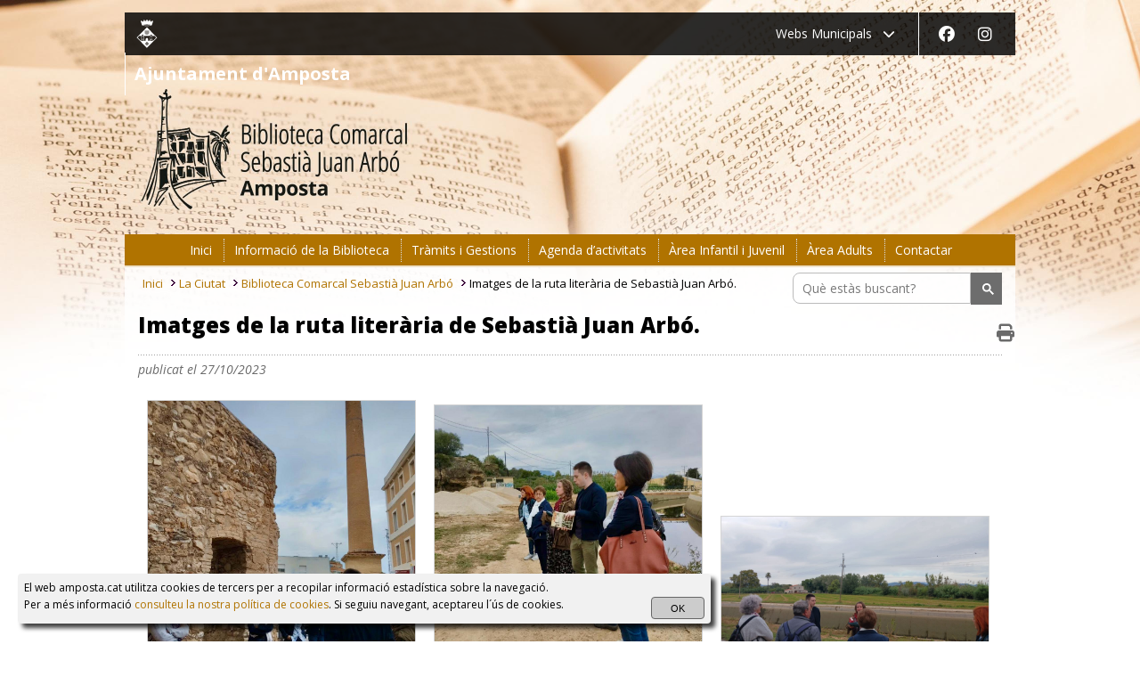

--- FILE ---
content_type: text/html
request_url: https://www.amposta.cat/ca/registre/imatges-ruta-literaria-sebastia-juan-arbo
body_size: 14209
content:

<!DOCTYPE HTML PUBLIC "-//W3C//DTD HTML 4.01//EN" "http://www.w3.org/TR/html4/strict.dtd">

<!--https-->
  
<html xmlns="http://www.w3.org/1999/xhtml" xmlns:og="http://ogp.me/ns#" xmlns:fb="https://www.facebook.com/2008/fbml" xml:lang="ca" lang="ca">
  
  
<head><!-- jss -->
<!-- <META http-equiv="Content-Type" content="text/html; charset=iso-8859-1"> -->
<META http-equiv="Content-Type" content="text/html; charset=UTF-8">
<meta name="viewport" content="initial-scale=1, maximum-scale=1, user-scalable=no">

<meta name="apple-itunes-app" content="app-id=1364086933">

<!-- https://github.com/ain/smartbanner.js -->
<meta name="smartbanner:title" content="App Ciutat d'Amposta">
<meta name="smartbanner:author" content="Ajuntament d'Amposta">
<meta name="smartbanner:price" content="GRATIS">
<meta name="smartbanner:price-suffix-apple" content=" - a l'App Store">
<meta name="smartbanner:price-suffix-google" content=" - a Google Play">
<meta name="smartbanner:icon-apple" content="http://a3.mzstatic.com/us/r30/Purple60/v4/c1/3b/b0/c13bb085-64c0-cc90-f97a-521b96963986/icon350x350.jpeg">
<meta name="smartbanner:icon-google" content="http://lh3.ggpht.com/f4oX61ljZ6x8aYDELZOgxlvdUEu73-wSQ4fy5bx6fCRISnZP8T353wdaM43RO_DbGg=w300">
<meta name="smartbanner:button" content="View">
<meta name="smartbanner:button-url-apple" content="https://itunes.apple.com/es/app/app-ciutat-damposta/id1364086933?mt=8">
<meta name="smartbanner:button-url-google" content="https://play.google.com/store/apps/details?id=com.femapps.amposta&gl=ES">
<!-- <meta name="smartbanner:enabled-platforms" content="android,ios"> -->
<meta name="smartbanner:enabled-platforms" content="android">
<!--<meta name="smartbanner:hide-ttl" content="2629746000">-->
<!--<meta name="smartbanner:hide-path" content="/">-->
<!--<meta name="smartbanner:disable-positioning" content="true">-->
<!-- Enable for all platforms -->
<!--<meta name="smartbanner:include-user-agent-regex" content=".*">-->
<!--<meta name="smartbanner:custom-design-modifier" content="ios">-->
<link rel="stylesheet" href="/smartbanner.css">
<script src="/js/smartbanner.js"></script>

<meta name="theme-color" content="#C80514" />
<TITLE lang="ca">Imatges de la ruta liter&agrave;ria de Sebasti&agrave; Juan Arb&oacute;. | Ajuntament d'Amposta</TITLE>
<META HTTP-EQUIV="pragma" CONTENT="no-cache">
<meta http-equiv="Cache-control" content="no-store">
<META NAME="keywords" CONTENT="">
<META NAME="description" CONTENT="Ajuntament d'Amposta.">
<META NAME="author" CONTENT="Ajuntament d'Amposta">
<META NAME="robots" content="all">

<meta property="og:site_name" content="Ajuntament d'Amposta"/>
<meta property="og:url" content="https://www.amposta.cat/ca/registre/imatges-ruta-literaria-sebastia-juan-arbo" />
<meta property="og:title" content="Imatges de la ruta liter&agrave;ria de Sebasti&agrave; Juan Arb&oacute;." />
<meta property="og:description" content="Ajuntament d'Amposta." />
<meta property="og:type" content="article" />
<meta property="og:image" content="https://www.amposta.cat/img/biblioteca-adults-jornades-lletres-ebrenques-2023-ruta-literaria-arbo-1-gran.jpg" />
<meta property="og:image:width" content="990" />
<meta property="og:image:height" content="660" />

<meta itemprop="name" content="Imatges de la ruta liter&agrave;ria de Sebasti&agrave; Juan Arb&oacute;." />
<meta itemprop="url" content="https://www.amposta.cat/ca/registre/imatges-ruta-literaria-sebastia-juan-arbo" />
<meta itemprop="description" content="Ajuntament d'Amposta." />
<meta itemprop="thumbnailUrl" content="https://www.amposta.cat/img/biblioteca-adults-jornades-lletres-ebrenques-2023-ruta-literaria-arbo-1-gran.jpg" />
<link rel="image_src" href="https://www.amposta.cat/img/biblioteca-adults-jornades-lletres-ebrenques-2023-ruta-literaria-arbo-1-gran.jpg" />
<meta itemprop="image" content="https://www.amposta.cat/img/biblioteca-adults-jornades-lletres-ebrenques-2023-ruta-literaria-arbo-1-gran.jpg" />
<meta itemprop="author" content="Ajuntament d'Amposta"/>
<!-- <meta itemprop="datePublished" content="2022-08-29T12:27:22+0200"/> -->
<!-- <meta itemprop="dateModified" content="2022-08-29T18:31:46+0200"/> -->
<meta itemprop="headline" content="Ajuntament d'Amposta." />
<meta itemprop="publisher" content="Ajuntament d'Amposta"/>

<meta name="twitter:title" content="Imatges de la ruta liter&agrave;ria de Sebasti&agrave; Juan Arb&oacute;.">
<meta name="twitter:description" content="Ajuntament d'Amposta.">
<meta name="twitter:image" content="https://www.amposta.cat/img/biblioteca-adults-jornades-lletres-ebrenques-2023-ruta-literaria-arbo-1-gran.jpg">
<!-- <meta name="twitter:card" content="https://radio.amposta.cat/img/biblioteca-adults-jornades-lletres-ebrenques-2023-ruta-literaria-arbo-1-gran.jpg"> -->

<META NAME="robots" content="all">
<!--<meta http-equiv="X-UA-Compatible" content="IE=8">-->

<!--load all Font Awesome styles https://cdnjs.com/libraries/font-awesome/ -->
<link href="https://cdnjs.cloudflare.com/ajax/libs/font-awesome/6.5.1/css/v4-shims.min.css" rel="stylesheet">
<link href="https://cdnjs.cloudflare.com/ajax/libs/font-awesome/6.5.1/css/all.min.css" rel="stylesheet">

<link rel="shortcut icon" href="/galeria/favicon.ico">
<link href="/estils.css" type="text/css" rel="stylesheet" media="all">
<link href="/estils-barra-esquerra-invisible.css" type="text/css" rel="stylesheet" media="all">

	<link rel="stylesheet" type="text/css" href="/printerchrome.css" />

<script src="/js/jquery.min.js" type="text/javascript"></script>
<script src="/js/jquery.smoothDivScroll-0.9-min.js" type="text/javascript"></script>
<link rel="stylesheet" type="text/css" href="/js/fancybox/jquery.fancybox-1.3.4.css" media="screen" />
<script src="/js/pdfjs/build/pdf.js" type="text/javascript"></script>

<script src="/js/comuns.js" type="text/javascript"></script>
<script src="/js/default.js" type="text/javascript"></script>


<!-- Google tag (gtag.js) -->
<script async src="https://www.googletagmanager.com/gtag/js?id=G-9V4L1GG5Z6"></script>
<script>
  window.dataLayer = window.dataLayer || [];
  function gtag(){dataLayer.push(arguments);}
  gtag('js', new Date());

  gtag('config', 'G-9V4L1GG5Z6');
</script>

<SCRIPT type="text/javascript">
<!--
function comprovar() {
	msg=""; tipus="-"; 
	idioma=document.entrada.idioma.value;
	comentari=document.entrada.comentari.value;
	//
	if (idioma == "ca") {
		if (comentari == "")	{ msg=msg+" - no heu escrit el vostre comentari \n"; }
		//
		if (msg != "")			{ alert ("Avís:\n\n"+msg); } else { document.entrada.submit(); }
	}
}
//
function llargada(l,camp) {
	maxim=l; camp=camp;
	if (camp==1)  { text=document.entrada.comentari.value	; llarg=text.length; document.entrada.caracters1.value=maxim-llarg; }
	//
	if (llarg>maxim-1) {
		text=text.substring(0,maxim); 
		if (camp==1)  { document.entrada.comentari.value=text	; document.entrada.caracters1.value=0; }
	}
}
//
//-->
</script>

<!-- <link href='https://fonts.googleapis.com/css?family=Open+Sans' rel='stylesheet' type='text/css'> -->
<link href="https://fonts.googleapis.com/css?family=Open+Sans:400,300,700,800,300italic,400italic,700italic,800italic" rel="stylesheet" type="text/css">
</head>

<body  >




<!-- ------------- MOSTRAR AVIS FLOTANT LLOC EN REMODELACIO/MANTENIMENT --------------- -->
<!-- Descomentar nomes un -->


<!-- Lloc web en manteniment -->
<!-- <div id="avis-flotant" class="avis-flotant">
	<div>
		<p style="line-height: 1.4em;"><i class="fa fa-info-circle" aria-hidden="true"></i> Manteniment del lloc web en curs. Preguem disculpeu les molèsties.</p>
	</div>
</div>
<script>
$(window).on('scroll', function() {
var scrollTop = $(window).scrollTop();
//var elementOffset = $('body').offset().top;
if (scrollTop > 300) {
    $("#avis-flotant").fadeOut();
}
});
setTimeout(function() {
$("#avis-flotant").fadeOut();
}, 4000);
</script>  -->


<!-- Remodelacio SEU electronica -->
<!-- <div id="avis-flotant" class="avis-flotant">
	<div>
		<p style="line-height: 1.4em;"><i class="fa fa-info-circle" aria-hidden="true"></i> Estem publicant la nova SEU ELECTRÒNICA de l'Ajuntament d'Amposta. Preguem disculpeu les molèsties.</p>
	</div>
</div> -->


<!-- Lloc web en remodelacio -->
<!-- <div id="avis-flotant" class="avis-flotant">
	<div>
		<p style="line-height: 1.4em;"><i class="fa fa-info-circle" aria-hidden="true"></i> Remodelació del lloc web en curs. Preguem disculpeu les molèsties.</p>
	</div>
</div>
<script>
$(window).on('scroll', function() {
var scrollTop = $(window).scrollTop();
//var elementOffset = $('body').offset().top;
if (scrollTop > 300) {
    $("#avis-flotant").fadeOut();
}
});
setTimeout(function() {
$("#avis-flotant").fadeOut();
}, 4000);
</script> -->


<!-- Estat alarma per covid-19 -->
<!--<div id="avis-flotant" class="avis-flotant">
	<div>
		<p style="line-height: 1.4em;"><i class="fa fa-info-circle" aria-hidden="true"></i> Degut al Coronavirus <strong>COVID-19</strong> no hi haurà atenció al públic presencial (<a href="https://www.amposta.cat/ca/registre/covid-19-mesures-que-afecten-edificis-administratius-ajuntament-amposta" target="_blank">més informació</a>).</p>
	</div>
</div>
<script>
$(window).on('scroll', function() {
var scrollTop = $(window).scrollTop();
//var elementOffset = $('body').offset().top;
/*if (scrollTop > 300) {
    $("#avis-flotant").fadeOut();
}*/
});
setTimeout(function() {
$("#avis-flotant").fadeOut();
}, 5000);
</script>-->


<!-- e-Tram caigut -->
<!-- <div id="avis-flotant" class="avis-flotant">
	<div>
		<p style="line-height: 1.4em;"><i class="fa fa-info-circle" aria-hidden="true"></i> <strong>No és possible enviar sol·licituds telemàtiques</strong> degut a un problema amb el servei e-Tram (<a href="https://www.amposta.cat/cataleg/?tramits" target="_self"><strong>més informació</strong></a>).</p>
	</div>
</div>
<script>
$(window).on('scroll', function() {
var scrollTop = $(window).scrollTop();
//var elementOffset = $('body').offset().top;
/*if (scrollTop > 300) {
    $("#avis-flotant").fadeOut();
}*/
});
setTimeout(function() {
$("#avis-flotant").fadeOut();
}, 10000);
</script>  -->

<script>
$(window).on('scroll', function() {
var scrollTop = $(window).scrollTop();
//var elementOffset = $('body').offset().top;
if (scrollTop > 300) {
    $("#avis-flotant").fadeOut();
}
});
setTimeout(function() {
$("#avis-flotant").fadeOut();
}, 8000);
</script>

<!-- ------------- FI MOSTRAR AVIS FLOTANT LLOC EN MANTENIMENT --------------- -->


<!-- <script src="//code.jquery.com/ui/1.12.1/jquery-ui.js"></script>  -->


<div data-id="1" onmouseleave="amagar()" class="cap" id="cap" style="background-image: url(https://www.amposta.cat/img/cap-2025-06-20-un-viatge-gastronomic.jpg); background-color: #000000">
	
			<div class="sup">
				<div class="sup2">
					

					<div class="logo">
						<a href="/">
							<img style="display: none;" src="/img/logo.png" class="logo_amp" alt="Ajuntament d'Amposta" title="Ajuntament d'Amposta" align="left">
							<svg class="logo_amp" viewBox="0 0 90 90" version="1.1" xmlns="http://www.w3.org/2000/svg" xmlns:xlink="http://www.w3.org/1999/xlink" xml:space="preserve" xmlns:serif="http://www.serif.com/" style="fill-rule:evenodd; clip-rule:evenodd; stroke-linejoin:round; stroke-miterlimit:2;" height="32px" width="30px">
								<path d="M45.003,90L12.012,57.009L45.003,24.024L77.988,57.009L45.003,90ZM51.161,79.257L45.888,77.469L47.676,82.747L45.003,80.857L42.324,82.747L44.112,77.469L38.845,79.257L40.729,76.578L38.845,73.899L44.112,75.687L42.324,70.409L45.003,72.299L47.676,70.409L45.888,75.687L51.161,73.899L49.271,76.578L51.161,79.257ZM54.935,64.574L54.929,66.413L54.169,66.413L54.169,67.191L63.641,67.191L63.641,66.413L62.875,66.413L62.875,64.574L61.722,64.574L61.711,63.411L61.711,47.151L60.854,47.151L60.854,48.428L59.333,48.428L59.333,47.151L58.476,47.151L58.476,48.428L56.949,48.428L56.949,47.151L56.093,47.151L56.093,63.411L56.087,64.574L54.935,64.574ZM27.125,64.574L27.125,66.413L26.365,66.413L26.365,67.191L35.831,67.191L35.831,66.413L35.071,66.413L35.071,64.574L33.919,64.574L33.907,63.411L33.907,47.151L33.045,47.151L33.045,48.428L31.53,48.428L31.53,47.151L30.667,47.151L30.667,48.428L29.146,48.428L29.146,47.151L28.289,47.151L28.289,63.411L28.278,64.574L27.125,64.574ZM62.704,52.333L62.704,63.4L62.71,63.593L63.873,63.593L63.873,65.431L64.634,65.431L64.634,67.191L64.827,67.191L75.003,57.02L69.038,51.056L68.55,51.056L68.55,52.333L66.075,52.333L66.075,51.056L63.607,51.056L63.607,52.333L62.704,52.333ZM25.173,67.191L25.383,67.191L25.383,65.431L26.149,65.431L26.149,63.593L27.307,63.593L27.313,63.411L27.313,52.333L26.393,52.333L26.393,51.056L23.925,51.056L23.925,52.333L21.45,52.333L21.45,51.056L20.968,51.056L14.997,57.02L25.173,67.191ZM34.884,52.333L34.884,63.4L34.889,63.593L36.053,63.593L36.047,65.431L36.813,65.431L36.813,67.191L41.047,67.191L41.047,62.304C41.047,60.114 42.812,58.337 45.003,58.326C47.188,58.337 48.953,60.114 48.953,62.304L48.953,67.191L53.204,67.191L53.204,65.431L53.97,65.431L53.97,63.593L55.128,63.593L55.133,63.411L55.133,52.333L53.715,52.333L53.715,51.056L51.246,51.056L51.246,52.333L48.771,52.333L48.771,51.056L46.302,51.056L46.302,52.333L43.703,52.333L43.703,51.056L41.229,51.056L41.229,52.333L38.754,52.333L38.754,51.056L36.285,51.056L36.285,52.333L34.884,52.333ZM57.744,62.378C57.744,61.708 58.289,61.163 58.959,61.163C59.628,61.163 60.173,61.708 60.173,62.378L60.173,64.574L57.744,64.574L57.744,62.378ZM29.94,62.378C29.94,61.708 30.485,61.163 31.155,61.163C31.825,61.163 32.369,61.708 32.369,62.378L32.369,64.574L29.94,64.574L29.94,62.378ZM59.407,51.442C59.407,50.988 59.781,50.619 60.247,50.619C60.712,50.619 61.093,50.988 61.093,51.442L61.093,52.321L59.407,52.321L59.407,51.442ZM56.785,51.442C56.785,50.988 57.165,50.619 57.631,50.619C58.096,50.619 58.47,50.988 58.47,51.442L58.47,52.321L56.785,52.321L56.785,51.442ZM28.953,51.442C28.953,50.988 29.327,50.619 29.793,50.619C30.258,50.619 30.638,50.988 30.638,51.442L30.638,52.321L28.953,52.321L28.953,51.442ZM31.569,51.442C31.569,50.988 31.949,50.619 32.415,50.619C32.88,50.619 33.26,50.988 33.26,51.442L33.26,52.321L31.569,52.321L31.569,51.442ZM44.271,34.501L45.735,34.501L45.735,47.679C45.497,47.701 45.247,47.713 45.003,47.713C44.753,47.713 44.509,47.701 44.271,47.679L44.271,34.501ZM47.199,34.501L48.663,34.501L48.663,46.748C48.215,47.009 47.721,47.225 47.199,47.389L47.199,34.501ZM41.337,34.501L42.801,34.501L42.801,47.389C42.279,47.225 41.791,47.009 41.337,46.748L41.337,34.501ZM38.402,34.501L39.872,34.501L39.872,45.585C38.953,44.597 38.402,43.337 38.402,41.975L38.402,34.501ZM50.133,34.501L51.598,34.501L51.598,41.975C51.598,43.337 51.047,44.597 50.133,45.579L50.133,34.501ZM60.758,17.372C60.758,18.666 53.964,19.949 45.003,19.955C36.041,19.949 29.242,18.666 29.242,17.372L24.73,4.166L28.482,2.418L30.224,5.931L34.225,4.813L33.669,1.203L37.744,0.488L38.459,4.024L42.858,3.621L42.931,0.051C42.931,0.051 44.628,0.006 45.854,-0L46.172,-0C46.705,-0 47.086,0.017 47.069,0.051C47.018,0.159 47.142,3.621 47.142,3.621L51.541,4.041C51.541,4.041 52.324,0.687 52.267,0.494C52.506,0.579 56.331,1.203 56.331,1.203L55.775,4.813L59.781,5.931L61.524,2.418L65.27,4.166C65.27,4.166 60.922,17.35 60.758,17.372ZM31.711,17.037C31.711,17.906 37.653,18.604 45.003,18.61C52.347,18.604 58.289,17.906 58.289,17.037C58.289,16.175 52.347,15.25 45.003,15.244C37.653,15.25 31.711,16.175 31.711,17.037Z"></path>
							</svg>
							<span style="float: left;">Ajuntament d'Amposta</span>
						</a>
						<!--<a href="http://www.amposta.cat/index.asp?i=ca"><img src="/img/escut-ajuntament-amposta-02.png" id="escut_ajuntament" alt="Ajuntament d´Amposta (Inici)" title="Ajuntament d´Amposta (Inici)"></a> -->
						<!-- <link rel='image_src' href='/img/escut-ajuntament-amposta-02.png' /> per a miniatura facebook -->
						<link rel='image_src' href='/img/escut-ajuntament-amposta.png' />
					</div>
					<!-- logo -->
					<div class="categories02 categories02-amposta">

	<ul>
		
		<li id="panell-webs" style="cursor: pointer; font-size: 14px;">
			<div onclick="desplegar()" id="li-menu">Webs Municipals &nbsp; <i id="chevron" class="fa fa-chevron-down" aria-hidden="true"></i></div>
		</li>
		
		<!-- pagina principal amposta -->
		<li class="microsite-amagar separador-vertical" style="width: 1px; background: white; height: 50px; margin: 0 !important; margin-right: 22px !important; margin-left: 15px !important;"></li>
		<li class="microsite-amagar" title="Contactar" style="border: 0px;">
			<a href="/contactar"><i class="fa fa-envelope" aria-hidden="true"></i></a>
		</li>
		<li class="microsite-amagar" title="Facebook" style="border: 0px;">
			<a href="https://www.facebook.com/ajuntamentdamposta?fref=ts" rel="external" target="_blank"><i class="fa fa-facebook" aria-hidden="true"></i></a>
		</li>
		<li class="microsite-amagar" title="Twitter" style="border: 0px;">
			<a href="https://twitter.com/ajamposta" rel="external" target="_blank"><i class="fa fa-twitter" aria-hidden="true"></i></a>
		</li>
		<li class="microsite-amagar" title="YouTube" style="border: 0px;">
			<a href="http://www.youtube.com/c/ajuntamentamposta" rel="external" target="_blank"><i class="fa fa-youtube-play" aria-hidden="true"></i></a>
		</li>
		<li class="microsite-amagar" title="Instagram" class="instagram" style="border: 0px;">
			<a href="https://www.instagram.com/ajamposta/" rel="external" target="_blank"><i class="fa fa-instagram" aria-hidden="true"></i></a>
		</li> 
		<li class="microsite-amagar" title="TikTok" class="tiktok" style="border: 0px;">
			<a href="https://www.tiktok.com/@ajamposta" rel="external" target="_blank"><i class="fa-brands fa-tiktok" aria-hidden="true"></i></a>
		</li>
		<li class="microsite-amagar" title="Telegram" class="telegram" style="border: 0px;">
			<a href="https://www.amposta.cat/ca/n3/comunicacio/webs-i-xarxes-socials-municipals/telegram-ajuntament-amposta"><i class="fa fa-telegram"></i></a>
		</li>
		<li class="microsite-amagar" title="Whatsapp" class="whatsapp" style="border: 0px;">
			<a href="https://www.amposta.cat/ca/n3/comunicacio/webs-i-xarxes-socials-municipals/canal-whatsapp"><i class="fa-brands fa-whatsapp"></i></a>
		</li>
		<li class="microsite-amagar" title="App" class="app" style="border: 0px;">
			<a href="https://www.amposta.cat/ca/n3/la-ciutat/coneix-amposta/apps-ciutat-amposta"><i class="fa fa-mobile"></i></a>
		</li>
		
		<!-- microsite Biblioteca SJ Arbo -->
		<li class="microsite microsite-biblioteca separador-vertical" style="width: 1px; background: white; height: 50px; margin: 0 !important; margin-right: 22px !important; margin-left: 15px !important;"></li>
		<li class="microsite microsite-biblioteca" title="Facebook Biblioteca SJ Arbó" style="border: 0px;">
			<a href="https://www.facebook.com/biblioteca.sebastiajuanarbo" rel="external" target="_blank"><i class="fab fa-facebook" aria-hidden="true"></i></a>
		</li>
		<li class="microsite microsite-biblioteca" title="Instagram Biblioteca SJ Arbó" class="instagram" style="border: 0px;">
			<a href="https://www.instagram.com/biblioamposta/" rel="external" target="_blank"><i class="fa fa-instagram" aria-hidden="true"></i></a>
		</li> 

		<!-- microsite Lo Sindicat -->
		<li class="microsite microsite-sindicat separador-vertical" style="width: 1px; background: white; height: 50px; margin: 0 !important; margin-right: 22px !important; margin-left: 15px !important;"></li>
		<li class="microsite microsite-sindicat">
			<a href="https://sindicat.amposta.cat" style="padding: 0;">Lo Sindicat</a>
		</li>
		<li class="separador-vertical microsite microsite-sindicat" style="width: 1px; background: white; height: 50px; margin: 0 !important; margin-right: 22px !important; margin-left: 15px !important;"></li>
		<li class="microsite microsite-sindicat" title="Facebook Lo Sindicat" style="border: 0px; margin-top: 10px;">
			<a href="https://www.facebook.com/losindicatamposta" rel="external" target="_blank"><i class="fab fa-facebook" aria-hidden="true"></i></a>
		</li>
		<li class="microsite microsite-sindicat" title="Instagram Lo Sindicat" class="instagram" style="border: 0px; margin-top: 10px;">
			<a href="https://www.instagram.com/losindicatamposta/" rel="external" target="_blank"><i class="fa fa-instagram" aria-hidden="true"></i></a>
		</li> 
	</ul>

	<div class="separador"></div> <!-- separador -->

	
</div> <!-- categories02 -->

<!--<div class="categories02 microsite microsite-sindicat">
	<ul class="microsite microsite-sindicat">
		<li><a href="https://sindicat.amposta.cat">Lo Sindicat</a><li>
	</ul>
</div>--> <!-- categories02 -->

<!--<div class="categories02 microsite microsite-sindicat">
	<li title="Facebook" style="border: 0px;">
		<a href="https://www.facebook.com/losindicatamposta" rel="external" target="_blank"><i class="fab fa-facebook" aria-hidden="true"></i></a>
	</li>
	<li title="Instagram" class="instagram" style="border: 0px;">
		<a href="https://www.instagram.com/losindicatamposta/" rel="external" target="_blank"><i class="fa fa-instagram" aria-hidden="true"></i></a>
	</li> 
</div>--> <!-- categories02 -->
					<!-- PANELL DE WEBS-->
					<div id="menu_ocult">
						<div class="container-fluid">
							<center>
								<div class="row">
									<div class="wrapper"></div>
									<div class="col-md-3"><a target="_blank" href="https://www.amposta.cat/" title="Ajuntament d'Amposta"> <img src="/img/logo-panell-ajuntament-damposta.png">www.amposta.cat</a></div>
									<div class="col-md-3"><a target="_blank" href="https://www.turismeamposta.cat" title="Turisme Amposta"><img src="/img/logo-panell-turisme-amposta.png">www.turismeamposta.cat</a></div>
									<div class="col-md-3"><a target="_blank" href="https://www.firaamposta.cat" title="Fira d'Amposta"><img src="/img/logo-panell-fira-amposta.png">www.firaamposta.cat</a></div>
									<div class="col-md-3"><a target="_blank" href="https://www.ampostacomercial.com/" title="Amposta comercial"><img src="/img/logo-panell-amposta-comercial.png">www.ampostacomercial.com</a></div>
									<div class="col-md-3"><a target="_blank" href="https://www.ampostajove.cat" title="Amposta Jove"><img src="/img/logo-panell-amposta-jove.png">www.ampostajove.cat</a></div>
									<div class="col-md-3"><a target="_blank" href="https://sindicat.amposta.cat/" title="Lo Sindicat"><img src="/img/logo-panell-lo-sindicat.png">sindicat.amposta.cat</a></div>
									<div class="col-md-3"><a target="_blank" href="https://piscina.amposta.cat/" title="Piscina Amposta"><img src="/img/logo-panell-piscina-municipal-amposta.png">piscina.amposta.cat</a></div>
									<div class="col-md-3"><a target="_blank" href="https://www.turismeamposta.cat/amposta-es-esport/" title="Turisme esportiu Amposta"><img src="/img/logo-panell-team-turisme-esportiu-amposta.png">turismeamposta.cat/team</a></div>
									<div class="col-md-3"><a target="_blank" href="https://www.amposta.cat/revista/" title="Amposta Revista"><img src="/img/logo-panell-revista-amposta.png">www.amposta.cat/revista</a></div>
									<div class="col-md-3"><a target="_blank" href="https://radio.amposta.cat/" title="Amposta Ràdio"><img src="/img/logo-panell-amposta-radio.png">radio.amposta.cat</a></div>
									<div class="col-md-3"><a target="_blank" href="https://www.festadelmercat.cat/" title="Festa del Mercat a la plaça"><img src="/img/logo-panell-festa-del-mercat-amposta.png">www.festadelmercat.cat</a></div>
									<div class="col-md-3"><a target="_blank" href="http://www.bibliotecasjarbo.cat/" title="Biblioteca d'Amposta"><img src="/img/logo-panell-biblioteca-sebastia-juan-arbo.png">www.bibliotecasjarbo.cat</a></div>
									<div class="col-md-3"><a target="_blank" href="https://www.lopati.cat/" title="Centre d'art Lo Pati"><img src="/img/logo-panell-lo-pati.png">www.lopati.cat</a></div>
									<div class="col-md-3"><a target="_blank" href="http://www.esardi.cat/" title="ESARDI: Escola d'Art i Disseny"><img src="/img/logo-panell-esardi.png">www.esardi.cat</a></div>
									<div class="col-md-3"><a target="_blank" href="http://sequieta.blogspot.com.es/" title="Llar d'infants la Sequieta"><img src="/img/logo-panell-llar-dinfants-la-sequieta.png">Llar&nbsp;d'infants&nbsp;la&nbsp;Sequieta</a></div>
									<div class="col-md-3"><a target="_blank" href="http://gruneta.blogspot.com.es/" title="Llar d'infants la Gruneta"><img src="/img/logo-panell-llar-dinfants-la-gruneta.png">Llar&nbsp;d'infants&nbsp;la&nbsp;Gruneta</a></div>
									<a class="link-xarxes" href="https://www.amposta.cat/ca/n2/comunicacio/webs-i-xarxes-socials-municipals"><b>Tots els webs i xarxes socials <i style="font-size: 11px!important" class="fa fa-chevron-right" aria-hidden="true"></i></b></a>
								</div>
							</center>
						</div>
					</div>
					
				</div> <!-- sup2 -->		
			</div> <!-- sup -->
			
			<div class="fletxes">
			<span data-flecha="esquerra" onclick="canvi_foto(this)" class="fletxa-esquerra fletxa-display"><i class="fa fa-angle-left fletxa-chev" aria-hidden="true"></i></span>
			<span data-flecha="dreta" onclick="canvi_foto(this)" class="fletxa-dreta fletxa-display"><i class="fa fa-angle-right fletxa-chev" aria-hidden="true"></i></span>
			</div>
			
			<a class="fotocap" href="https://unviatgegastronomic.cat" target="_blank" onmouseover="showarrows()" onmouseleave="hidearrows()"></a>
			
			<script>
				function showarrows(){
					// $(".fletxa-display").fadeIn("fletxa-display");
				}			
				function hidearrows(){
					// $(".fletxa-display").fadeOut("fletxa-display");
					//$(".fletxa-esquerra").fadeOut("fletxa-display");
					//$(".fletxa-dreta").fadeOut("fletxa-display");
				}
		</script>
	</div> <!-- cap-->
	<script> <!-- Codi del panell desplegable de les webs -->
	function desplegar(){
		$("#menu_ocult").fadeToggle();
		if($( "#chevron" ).hasClass( "fa-chevron-down" )){
			$("#chevron").removeClass("fa-chevron-down").addClass("fa-chevron-up");
		}
		else{
			$("#chevron").removeClass("fa-chevron-up").addClass("fa-chevron-down");
		}
	}
	function amagar(){
		$("#menu_ocult").fadeOut();
		$("#chevron").removeClass("fa-chevron-up").addClass("fa-chevron-down");
	}
</script>
<script> 
	<!-- Codi de la galeria de la capcalera -->
	var url = ['cap-2025-06-20-un-viatge-gastronomic.jpg','cap-2025-recicla-be-plastic.jpg','cap-2025-recicla-be-deixalleria.jpg','cap-2023-amposta-ciutat-sostenible.jpg'];var link = ['https://unviatgegastronomic.cat','https://reciclabe.amposta.cat','https://reciclabe.amposta.cat','https://sostenibilitat.amposta.cat'];var color = ['#000000','#fbcc00','#ff6300','#fff'];var target = ['_blank','_blank','_blank','_self'];
	var max = url.length;
	var time = 6000;           //6000
	var foto = document.getElementById("cap");
	var enllac = document.getElementsByClassName("fotocap")[0];    

	function slider(){
		var numfoto = foto.dataset.id;						//Controlem per quina foto anem usant el data.id de la foto
		enllac.setAttribute('href', link[numfoto]);
		enllac.setAttribute('target', target[numfoto]);
		foto.style.backgroundImage = "url('/img/"+url[numfoto]+"')";
		foto.style.backgroundColor = color[numfoto];
		foto.dataset.id = parseInt(foto.dataset.id) +1;

		if(max == numfoto){					
			foto.style.backgroundImage = "url('/img/"+url[0]+"')";
			foto.style.backgroundColor = color[0];
			enllac.setAttribute('target', target[0]);									
			enllac.setAttribute('href', link[0]);									
			foto.dataset.id = 1;		//Si és la última foto, torna a la primera i reseteamos el data.id
		}
	}
	timer = setInterval(function(){
		slider();
	}, time);
	
	function canvi_foto(classe){
		clearInterval(timer);
		timer = setInterval(function(){
			slider();
		}, time);
		var url = ['cap-2025-06-20-un-viatge-gastronomic.jpg','cap-2025-recicla-be-plastic.jpg','cap-2025-recicla-be-deixalleria.jpg','cap-2023-amposta-ciutat-sostenible.jpg'];var title = ['','','',''];var link = ['https://unviatgegastronomic.cat','https://reciclabe.amposta.cat','https://reciclabe.amposta.cat','https://sostenibilitat.amposta.cat'];var target = ['_blank','_blank','_blank','_self'];var color = ['#000000','#fbcc00','#ff6300','#fff'];
		/*Extraem els arrays usant les variables ASP*/

		var foto = document.getElementById("cap");
		var numfoto = foto.dataset.id;							//Controlem per quina foto anem usant el data.id de la foto
		if (classe.dataset.flecha == "dreta"){
			var max = url.length;
			if(max == numfoto){			
				foto.style.backgroundImage = "url('/img/"+url[0]+"')";
				foto.style.backgroundColor = color[0];
				enllac.setAttribute('href', link[0]);
				enllac.setAttribute('target', target[0]);
				foto.dataset.id = 1;							//Si és la última foto, torna a la primera i reseteamos el data.id
			}
			else{
				enllac.setAttribute('href', link[numfoto]);
				enllac.setAttribute('target', target[numfoto]);
				foto.style.backgroundImage = "url('/img/"+url[numfoto]+"')";
				foto.style.backgroundColor = color[numfoto];
				foto.dataset.id = parseInt(foto.dataset.id) +1;
			}
		}
		else{
			var max = url.length;
			if( 1 == numfoto){			
				foto.style.backgroundImage = "url('/img/"+url[max-1]+"')";
				foto.style.backgroundColor = color[max-1];
				enllac.setAttribute('href', link[max-1]);
				enllac.setAttribute('target', target[max-1]);
				foto.dataset.id = max;							//Si és la primera foto, va a la última reseteamos el data.id
			}
			else{
				enllac.setAttribute('href', link[numfoto-2]);
				enllac.setAttribute('target', target[numfoto-2]);
				foto.style.backgroundImage = "url('/img/"+url[numfoto-2]+"')";
				foto.style.backgroundColor = color[numfoto-2];
				foto.dataset.id = parseInt(foto.dataset.id) -1;
			}
		}
	}
</script>
<script type='text/javascript'>canviarcolors('#cccccc')</script>
            <link href="/css/biblioteca.css" type="text/css" rel="stylesheet" media="all">
	<div class="categories"> 
	


	<ul>
		
			<li class="categories-menu" id="opccat280" style="background-image: url();"><a id="linkopccat280" href='https://www.amposta.cat/ca/n2/la-ciutat/biblioteca-comarcal' title='' title="."><span>Inici</span></a></li><!-- jss: nohref='https://www.amposta.cat/ca/n2/la-ciutat/biblioteca-comarcal' title='' -->
			
			<li class="categories-menu" id="opccat266" style="background-image: url();"><a id="linkopccat266" href='https://www.amposta.cat/ca/n3/la-ciutat/biblioteca-comarcal/informacio-biblioteca' title='' title="."><span>Informació de la Biblioteca</span></a></li><!-- jss: nohref='https://www.amposta.cat/ca/n3/la-ciutat/biblioteca-comarcal/informacio-biblioteca' title='' -->
			
			<li class="categories-menu" id="opccat268" style="background-image: url();"><a id="linkopccat268" href='https://www.amposta.cat/ca/n3/la-ciutat/biblioteca-comarcal/bcsja-tramits-i-gestions' title='' title="."><span>Tràmits i Gestions</span></a></li><!-- jss: nohref='https://www.amposta.cat/ca/n3/la-ciutat/biblioteca-comarcal/bcsja-tramits-i-gestions' title='' -->
			
			<li class="categories-menu" id="opccat269" style="background-image: url();"><a id="linkopccat269" rel='external' href='https://www.amposta.cat/agenda.asp?tipus=biblioteca,llibres' title='' title="."><span>Agenda d&rsquo;activitats</span></a></li><!-- jss: norel='external' href='https://www.amposta.cat/agenda.asp?tipus=biblioteca,llibres' title='' -->
			
			<li class="categories-menu" id="opccat270" style="background-image: url();"><a id="linkopccat270" href='https://www.amposta.cat/ca/n3/la-ciutat/biblioteca-comarcal/area-infantil-i-juvenil' title='' title="."><span>Àrea Infantil i Juvenil</span></a></li><!-- jss: nohref='https://www.amposta.cat/ca/n3/la-ciutat/biblioteca-comarcal/area-infantil-i-juvenil' title='' -->
			
			<li class="categories-menu" id="opccat333" style="background-image: url();"><a id="linkopccat333" href='https://www.amposta.cat/ca/n3/la-ciutat/biblioteca-comarcal/area-adults' title='' title="."><span>Àrea Adults</span></a></li><!-- jss: nohref='https://www.amposta.cat/ca/n3/la-ciutat/biblioteca-comarcal/area-adults' title='' -->
			
			<li class="categories-menu" id="opccat272" style="background-image: url();"><a id="linkopccat272" href='https://www.amposta.cat/ca/n3/la-ciutat/biblioteca-comarcal/bcsja-contactar' title='' title="."><span>Contactar</span></a></li><!-- jss: nohref='https://www.amposta.cat/ca/n3/la-ciutat/biblioteca-comarcal/bcsja-contactar' title='' -->
			
		
		<!-- microsite Lo Sindicat - Borsa de treball -->
		<li title="Instagram" style="border: 0px; float: right; margin: 10px 15px 0px 0px; width: 24px;" class="categories-icona microsite microsite-borsa">
			<a href="https://www.instagram.com/losindicat_borsatreball" rel="external" target="_blank"><i class="fa fa-instagram" aria-hidden="true"></i></a>
		</li>
		<li title="Facebook" style="border: 0px; float: right; margin: 10px 0px 0px 0px; width: 24px;" class="categories-icona microsite microsite-borsa">
			<a href="https://www.facebook.com/treballamposta" rel="external" target="_blank"><i class="fa fa-facebook" aria-hidden="true"></i></a>
		</li>
		
		<!-- microsite Lo Sindicat - Fab Lab -->
		<li title="LinkedIn" style="border: 0px; margin-right: 12px;" class="categories-icona microsite microsite-fablab">
			<a href="https://www.linkedin.com/company/65114832/" rel="external" target="_blank"><i class="fa fa-linkedin" aria-hidden="true"></i></a>
		</li>
		<li title="Instagram" style="border: 0px;" class="categories-icona microsite microsite-fablab">
			<a href="https://www.instagram.com/fablabte/" rel="external" target="_blank"><i class="fa fa-instagram" aria-hidden="true"></i></a>
		</li>
		<li title="Facebook" style="border: 0px;" class="categories-icona microsite microsite-fablab">
			<a href="https://www.facebook.com/fablabte" rel="external" target="_blank"><i class="fa fa-facebook" aria-hidden="true"></i></a>
		</li>
		

	</ul> <!-- llista categories-->

	<div class="separador"></div> <!-- separador -->
</div> <!-- categories -->
	
		
<div class="pagina">  
	
	<div class="contenidor">
	
		<div class="situacio">  <!-- obre situacio -->
			<p>
				<span><a href="/index.asp?i=ca">Inici</a></span>
				<span><a href='/ca/n1/la-ciutat'>La Ciutat</a></span><!--1-->
				<span><a href='/ca/n2/la-ciutat/biblioteca-comarcal'>Biblioteca Comarcal Sebastià Juan Arbó</a></span><!--2-->
				<span></span><!--3-->
				<span></span><!--4-->
				<span>Imatges de la ruta liter&agrave;ria de Sebasti&agrave; Juan Arb&oacute;.</span><!--5-->
			</p>
		</div> <!-- situacio -->
					<div class="buscador">
				
				
				<!-- Cercador anterior  -->
				<!--<form name="buscador1" action="/buscador.asp?i=ca" method="post">
					<div class="buscador_camp">
						<label for="textabuscar">textabuscar</label>
						<input placeholder="Què estàs buscant?" onblur="tancar()" name="textabuscar" id="textabuscar" type="textabuscar" size="15" value="">
					</div>
				  <div class="buscador_boto"><label for="botobuscar">botobuscar</label><input type="submit" id="botobuscar" name="botobuscar" class="boto_buscador" title="Cercar"></div>
				</form>
				<div title="Cercador" onclick="expandir()" id="boton_buscador"><i class="fa fa-search" aria-hidden="true"></i></div>-->
				

				<! -- Cercador personalitzat de Google -->
				<script async src="https://cse.google.com/cse.js?cx=84cd346ed903e4001">
				</script>
				<div class="gcse-searchbox-only"></div>
				
			</div> <!-- buscador -->
			<div class="separador"></div>
			<script src="/js/buscador.js"></script>
		
	<div class="continguts">
		<a id="inici"></a>
		<img id="logo_imprimir" class="imprimir" src="/img/imatge-corporativa/png/logo-ajuntament-amposta-horitzontal-negre.png">

	<link rel='image_src' href='/img/biblioteca-adults-jornades-lletres-ebrenques-2023-ruta-literaria-arbo-1-gran.jpg' />
			<!--<script type="text/javascript">canvititolpagina('Ajuntament d´Amposta','Imatges de la ruta literària de Sebastià Juan Arbó.')</script>-->
			<div class="registre"  >
				<div class="contingutregistre1">
						
				<div class="iconesregistre1">
				</div> <!-- iconesregistre1 -->
                        <h1>Imatges de la ruta literària de Sebastià Juan Arbó.
                        </h1>					
					<div class='resum'><p></p></div>
					<i id="boto_print" title="Imprimir el contingut o guardar PDF" class="noimprimir boto-imprimir-registres fa fa-print" aria-hidden="true" onclick="window.print()"></i>
					<div class='separador2'></div>
					<div class='dataregistre1'><p>publicat el 27/10/2023</p></div>
					<div class="cos" style="clear: both;">
			        <p><img src="/img/biblioteca-adults-jornades-lletres-ebrenques-2023-ruta-literaria-arbo-1-gran.jpg" width="300" height="299" style="margin: 10px;" alt="" /><img src="/img/biblioteca-adults-jornades-lletres-ebrenques-2023-ruta-literaria-arbo-2-gran.jpg" width="300" height="293" style="margin: 10px;" alt="" /><img src="/img/biblioteca-adults-jornades-lletres-ebrenques-2023-ruta-literaria-arbo-3-gran.jpg" width="300" height="169" style="margin: 10px;" alt="" /></p>
					</div> <!-- cos -->
                        <!-- <script src="/js/iframefix.js"></script> -->
					<div class='boto01'>
						
					</div>
					<div class='boto02'>
						
					</div>

					
						<!-- include file="com_compartir.asp" -->
						<!--
						<div class="barra-compartir1">
						<a class="a2a_dd" style="color: #FF4040; background: #dedede;" href="https://www.addtoany.com/share_save"><img src="/galeria/icona-compartir.png" alt="compartir" title="compartir"><br><strong>comparteix-ho</strong></a>
						</div>
						<script type="text/javascript">
						a2a_config = {
							linkname: 'Imatges de la ruta literària de Sebastià Juan Arbó. (Ajuntament d'Amposta)',
							linkurl: 'http://www.amposta.cat'
						};
						</script>
						<script type="text/javascript" src="https://static.addtoany.com/menu/page.js"></script>
						-->
						<!-- AddToAny BEGIN -->
						<div class="a2a_kit a2a_kit_size_32 a2a_default_style">
						<a class="a2a_dd" href="https://www.addtoany.com/share"></a>
						<a class="a2a_button_facebook"></a>
						<a class="a2a_button_facebook_messenger"></a>
						<a class="a2a_button_twitter"></a>
						<a class="a2a_button_email"></a>
						</div>
						<script>
						var a2a_config = a2a_config || {};
						a2a_config.onclick = 1;
						a2a_config.locale = "ca";
						a2a_config.num_services = 10;
						</script>
						<script async src="https://static.addtoany.com/menu/page.js"></script>
						<!-- AddToAny END -->
					
					
				</div> <!-- contingutregistre -->
			</div> <!-- tanca registre -->
			 

		</div> <!-- continguts -->
		
		

	</div> <!-- contenidor -->

</div> <!--  pagina -->

<div class="peu">
	<div class='microsite-amagar'><p><strong>Ajuntament d´Amposta</strong> · Pl. de l´Ajuntament, 3-4 · 43870 Amposta | Tel. <a href="tel:+34977700057">977 70 00 57</a> | <a href='mailto:ajuntament@amposta.cat'>ajuntament@amposta.cat</a> <br> <a href='/contactar'>Contacte</a> | <a href='/avis-legal'>Avís legal</a> | <a href='/politica-de-privacitat'>Política de privacitat</a> | <a href='/accessibilitat'>Accessibilitat</a> | <a href='/politica-de-cookies'>Política de cookies</a> | <a href='/ca/n2/comunicacio/subscripcio-als-canals-rss-ajuntament-amposta'><img src='/galeria/icona_rss.png' style='vertical-align: middle' alt='RSS de l’Ajuntament' title='RSS de l’Ajuntament'><span class='botorss'>RSS de l’Ajuntament</span></a><br><br><br><br><br><!--<center><a href='/ca/n2/comunicacio/subscripcio-als-canals-rss-ajuntament-amposta'><img src='/galeria/icona_rss.png' style='vertical-align: middle' alt='RSS de l’Ajuntament' title='RSS de l’Ajuntament'><span class='botorss'>RSS de l’Ajuntament</span></a></center><br><center><a href='http://www.ville-saintjeandelaruelle.fr/' target='_blank'><img style='vertical-align: top;padding-left: 15px;padding-right: 15px;' src='/img/baner-saint-jean-de-la-ruelle-ciutat-agermanada-amposta.png'></a><a href='http://www.municipisindependencia.cat/' target='_blank'><img style='vertical-align: top;padding-left: 15px;padding-right: 15px;' src='/img/alcaldes_independencia.png'></a><a href='/ca/n1/transparencia?tab=3' target='_blank'><img style='vertical-align: top;padding-left: 15px;padding-right: 15px;width: 250px' src='/img/infoparticipa-generic.jpg'></a><a href='http://www.somescola.cat/' target='_blank'><img style='vertical-align: top;padding-left: 15px;padding-right: 15px;' src='/img/som-escola-cat-logotip.png'></a><br><br><br><br><br><center>--></div><script>externalLinks();</script><div class='microsite microsite-sindicat'><p><strong>Edifici <em>Lo Sindicat</em></strong> (Ajuntament d´Amposta) · Av. de la Ràpita, 43 · 43870 Amposta | Tel. <a href='tel:+34977704027'>977 70 40 27</a><!-- | <a href='mailto:losindicat@amposta.cat'>losindicat@amposta.cat</a>--> <br> <a href='/ca/n3/edifici-sindicat/lo-sindicat/horari-i-contacte'>Contacte</a> | <a href='/avis-legal'>Avís legal</a> | <a href='/politica-de-privacitat'>Política de privacitat</a> | <a href='/accessibilitat'>Accessibilitat</a> | <a href='/politica-de-cookies'>Política de cookies</a><br><br></p><center class='peu-logos'><a target='_blank' href='http://cads.gencat.cat/ca/Agenda_2030/'><img style='vertical-align: top;padding-left: 15px;padding-right: 15px;' src='/img/logotip-catalunya-2030-gris.png'></a><br><br><br><br><br></center></div><div class='microsite microsite-fablab'><p><strong>Fab Lab TE</strong> (Ajuntament d´Amposta) · Av. de la Ràpita, 43 (edifici <em>Lo Sindicat</em>) · 43870 Amposta | Tel. <a href='tel:+34977709450'>977 70 94 50</a> | <a href='mailto:fablabte@amposta.cat'>fablabte@amposta.cat</a> <br> <a href='/ca/n3/edifici-sindicat/fablab/horari-i-contacte'>Contacte</a> | <a href='/avis-legal'>Avís legal</a> | <a href='/politica-de-privacitat'>Política de privacitat</a> | <a href='/accessibilitat'>Accessibilitat</a> | <a href='/politica-de-cookies'>Política de cookies</a><br><br></p><center class='peu-logos'><!--<a target='_self' href='#'>--><img style='vertical-align: top;padding-left: 15px;padding-right: 15px;' src='/img/logotip-catalunya-2030-gris.png'><!--</a>--><br><br><br><br><br></center></div><div class='microsite microsite-biblioteca'><p><strong>Biblioteca Comarcal Sebastià Juan Arbó</strong> (Ajuntament d´Amposta)<br/>Adreça provisional: Av. de Sant Jaume 42-52 (Oficina de Turisme - <em>Espai Km 0</em>) · 43870 Amposta | Tel. <a href='tel:+34977704821'>977 70 48 21</a> | <a href='mailto:bcsja@amposta.cat'>bcsja@amposta.cat</a> <br> <a href='/ca/n3/la-ciutat/biblioteca-comarcal/contactar'>Contacte</a> | <a href='/avis-legal'>Avís legal</a> | <a href='/politica-de-privacitat'>Política de privacitat</a> | <a href='/accessibilitat'>Accessibilitat</a> | <a href='/politica-de-cookies'>Política de cookies</a><br><br></p><br/><br/></div>
</div>
<div class="separador"></div>


<script type="text/javascript" src="/cookiewarning.js"></script> 

		<!--<script src="/js/jquery.bxslider.min.js" type="text/javascript"></script>
		<script src="/js/fancybox/jquery.fancybox-1.3.4.pack.js" type="text/javascript"></script>
		<script type="text/javascript">
			$(document).ready(function(){
				$("a.image").fancybox({
					'transitionIn'	:	'elastic',
					'transitionOut'	:	'fade',
					'speedIn'		:	600, 
					'speedOut'		:	200, 
					'overlayShow'	:	false,
					'titlePosition'	:	'outside'
				});
			});
			
		</script>-->

<!-- ##7560## -->
<div id="top" class="top_button"><i class="fa fa-arrow-up" aria-hidden="true"></i>
</div>
<script>
if($('#top').length){var scrollTrigger=400,backToTop=function(){var scrollTop=$(window).scrollTop();if(scrollTop>scrollTrigger){$('#top').fadeIn('show')}else{$('#top').fadeOut('show')}};backToTop();$(window).on('scroll',function(){backToTop()});$('#top').on('click',function(e){e.preventDefault();$('html,body').animate({scrollTop:0},700)})}
</script>
</body>
<script src="/js/tabs.js" type="text/javascript"></script>
<script src="/js/tabs2.js" type="text/javascript"></script>
<script src="/js/mobiledetect.js"></script>
<script src="/js/print.js" type="text/javascript"></script>
<script src="/js/showfirefoxrss.js"></script>
<script src="/js/showchromerss.js"></script>
<script src="/js/showedgerss.js"></script>
<script>
	// Ocultar PDFJS a smartphones
	// if(jQuery.browser.mobile == true){
	// 	$( ".iframepdf" ).replaceWith( '<!-- <div class="panell_logos"><span class="panell_logos_left"><i class="info_logos fa fa-info-circle" aria-hidden="true"></i></span><div><span class="avis_logos"><b>Atenció: </b>No es pot visualitzar el fitxer a aquest dispositiu. Descarregui el fitxer des del enllaç que hi ha a sota</span></div></div> -->' );
	// }
</script>

<script src="/js/fancybox/jquery.fancybox-1.3.4.pack.js" type="text/javascript"></script>

<script>
    $(document).ready(function() {
        $(".continguts img:not('a > img')").filter(".continguts img:not(.no-fancybox)").filter(".continguts img:not(.imatge-destacada)").wrap(function() {       
            return '<a href="'+ this.src +'" />';
        }).parent().fancybox();
        $(".continguts img:not('a > img')").filter(".continguts img:not(.no-fancybox)").filter(".continguts img.imatge-destacada").wrap(function() {       
            return '<a class="imatge-destacada-link" href="'+ this.src +'" />';
        }).parent().fancybox();
    });
    /*
        el img:not(' a > img') ignora les imatges que siguin links. Si no son links el wrap envolta la foto amb el link que necessita el fancybox per a funcionar
    */
</script>

<script type="text/javascript">
    $(document).ready(function(){
        
        // Cercador personalitzat de Google - Canviar placeholder
        setTimeout(() => {  // espera ...
            // $('#gsc-i-id1').attr('placeholder', 'Què estàs buscant?');
            document.getElementById('gsc-i-id1').placeholder = 'Què estàs buscant?';
            // $('#gsc-i-id1').placeholder = 'Què estàs buscant?';
        }, 1500); // ... 3 segons
        
        $("a.image").fancybox({
            'transitionIn'	:	'elastic',
            'transitionOut'	:	'fade',
            'speedIn'		:	600, 
            'speedOut'		:	200, 
            'overlayShow'	:	false
            //'titlePosition'	:	'outside'
        });
    });
    
</script>


</html>


--- FILE ---
content_type: text/css
request_url: https://www.amposta.cat/estils.css
body_size: 32958
content:
/*
#C80514 (abans era #FF4040)
#DEDEDE (fons esquerra)
#575757 (fons situacio)
*/
html {
	scroll-behavior: smooth;
}
body {
	font-family: 'Open Sans', sans-serif, arial;
	font-size: 0.8em;
	color: #000000;
	/*color: #626262;*/
	background-color: #FFF;
	margin: 0px;
	padding: 0px;
	/*background-image: url(/galeria/fons_pagina_02.png);*/
	/* background-repeat: repeat-x; */
	/* background-position: left top; */
	background-image: url(/galeria/fons-triangles.png);
	background-repeat: no-repeat;
	background-position: center bottom;
	background-size: contain;
	background-attachment: fixed;
}
body.redisseny-2024 {
	background-image: url(/galeria/fons-triangles-transparent.png);
    background-size: auto;
}
/*Twitter widget*/
.timeline-Footer {
	display: none !important;
}
/*!Twitter widget*/
.show {
	display: block;
}
a {
	color: #C80514;
	text-decoration: none !important;
}
a:hover {
	color: #000000;
	/*border-bottom: dotted 1px;*/
}
a:focus {
	outline: none;
}
/* Fotos ampliables cursor lupa */
a[href$=".jpg"] {
	cursor: zoom-in !important;
}
a[href$=".png"] {
	cursor: zoom-in !important;
}
a[href$=".gif"] {
	cursor: zoom-in !important;
}
a[href="javascript:void(0)"] {
	cursor: default !important;
}
.text_logos a {
	cursor: default !important;
}
a.separacio_link {
	cursor: pointer !important;
}
.contenidor .continguts-portada {
	margin-top: -6px;
}
.registre form {
	margin: 0px;
}
.registre form .camp {
	width: 150px;
	float: left;
}
.registre form p {
	padding: 2px;
}
.registre form input {
	background-color: #FFFFFF;
	border: 1px solid #999999;
	padding: 2px;
}
.registre form textarea {
	background-color: #FFFFFF;
	border: 1px solid #999999;
	padding: 2px;
}
.registre form .obligatori {
	/* background-color: #C80514; */
	/* border: 1px solid #999999; */
	/* color: #C80514; */
}
.registre .botoformulari {
	border-left: 1px solid #999;
	border-top: 1px solid #999;
	border-right: 1px solid #666;
	border-bottom: 1px solid #666;
	background-color: #CCC;
	font-weight: bold;
}
:focus {
	outline: 0;
}
button::-moz-focus-inner {
	border: 0;
}
strong {
	font-weight: 700;
}
h1 {
	/*font-size: 160%;*/
	font-size: 24px;
	color: #000000;
	/*margin: 10px 0px 5px 5px;*/
	margin: 10px 0px 5px 0px;
	padding: 0px 0px 5px 0px;
	line-height: 1.2em;
	font-family: 'Open Sans', sans-serif;
	font-weight: 800;
}
.redisseny-2024 h1 {
	font-size: 28px;
}
h1 > strong {
	font-weight: 800;
}
.agenda-activitats .registre.acte-passat, .agenda-activitats .separadorregistre.acte-passat {
    opacity: 0.6;
    filter: grayscale(1);
}

.agenda-activitats h1 {
	/*margin-bottom: 30px;*/
}
h2 {
	font-family: 'Open Sans', sans-serif;
	/*font-size: 130%;*/
	font-size: 22px;
	font-weight: 600;
	/*color: #000000;*/
	/*color: #626262;*/
	color: #000;
	line-height: 1.2em;
	/*margin: 10px 0px 5px 5px;*/
	/*margin: 20px 0px 20px 5px;*/
	margin: 20px 0px 20px 0px;
	/*padding: 0px 0px 5px 0px;*/
}
.redisseny-2024 h2 {
	font-size: 26px;
	margin: 40px 0 30px 0;
}
h2 > strong, h2 > b {
	font-weight: 700;
}
h2.titol {
	/*margin-left: 5px;*/
}
h3 {
	font-family: 'Open Sans', sans-serif;
	font-size: 20px;
	font-weight: 600;
	color: #000000;
	/*margin: 10px 0px 15px 5px;*/
	margin: 30px 0px 15px 0px;
	padding: 0px 0px 5px 0px;
	font-weight: 600;
}
.redisseny-2024 h3 {
	font-size: 22px;
}
h3 > strong, h3 > b {
	font-weight: 700;
}
h4 {
	/*font-size: 100%;*/
	/*font-size: 14px;*/
	font-size: 16px;
	color: #000000;
	/*margin: 10px 0px 5px 5px;*/
	margin: 10px 0px 5px 0px;
	padding: 0px 0px 5px 0px;
}
.redisseny-2024 h4 {
	font-size: 20px;
}
h4 > strong, h4 > b {
	font-weight: 700;
}
h5 {
	font-size: 16px;
	font-weight: 600;
	color: #000000;
	margin: 10px 0px 5px 5px;
	padding: 0px 0px 5px 0px;
}
td h5 {
	margin-left: 0;
	font-size: 14px;
	margin-top: 0;
	margin-bottom: 0;
}
.redisseny-2024 td h5 {
	font-size: 16px;
}
h5 > strong, h5 > b {
	font-weight: 700;
}
h6 {
	font-size: 70%;
	color: #000000;
	margin: 10px 0px 5px 5px;
	padding: 0px 0px 5px 0px;
}
h7 {
	font-size: 65%;
	color: #000000;
	margin: 10px 0px 5px 5px;
	padding: 0px 0px 5px 0px;
}
h8 {
	font-size: 117%;
	color: #000000;
	margin: 10px 0px 5px 0px;
	padding: 0px 0px 5px 0px;
}
.continguts ul:not(.fa-ul) {
	/* margin: 0px 0px 0px 20px; */
	padding: 5px 5px 4px 10px;
	list-style-image: url("/galeria/puntet.png");
	list-style-position: outside;
}
.continguts ul.llista-sense-punts, .continguts ul.llista-sense-punts ul {
	list-style-image: none;
    list-style-type: none;
    padding: 5px 5px 4px 0;
}
.continguts ul.llista-sense-punts > li {
	margin-left: -20px;
}
.continguts ul li > p, .continguts ol li > p {
	/* margin-bottom: 0; */
	margin-bottom: 13px;
}
.continguts ul li {
	margin: 0 0 5px 0;
	padding: 0 0 0 5px;
	position: relative;
	left: 1em;
	padding-right: 1em;
	width: 87%;
}
.redisseny-2024 .continguts ul li {
	width: auto;
}
.continguts ol {
	margin: 0px 0px 0px 5px;
	padding: 5px 5px 4px 16px;
}
.continguts ol > li {
	/*display: list-item;*/
	margin: 0 0 5px 0;
	padding: 0 0 0 4px;
	/*background: none;*/
}
.continguts ol > li {
	background: none;
}
.continguts ol li ul li {
	padding: 0 0 0 5px;
}
.continguts .panell ul ol {
	margin-left: 16px;
}
.panell, .panell-exclamation {
	clear: both;
}
img {
	padding: 0px;
	margin: 0px;
	border: 0px;
}
img.dta {
	float: right;
	padding: 5px;
	margin: 5px 0px 5px 5px;
	border: 1px solid #CCCCCC;
	background-color: #FFFFFF;
}
img.esq {
	float: left;
	padding: 5px;
	margin: 5px 5px 5px 0px;
	border: 1px solid #CCCCCC;
	background-color: #FFFFFF;
}
img.mig {
	text-align: center;
	display: block;
	margin: 5px 5px 5px 5px;
	padding: 5px;
	border: 1px solid #FFF;
	background-color: #FFFFFF;
}
.contenidor {
	width: 100%;
	margin: 0px;
	/*min-height: 300px;*/
	height: auto !important;
	/*height: 300px;*/
	margin: 0px;
	padding: 0px;
	/* float: left; */
	background-color: #FFFFFFD1;
	/*background-image: url(/galeria/fons_continguts_01.gif);*/
	background-repeat: repeat-y;
	background-position: left top;
}
.redisseny-2024 .contenidor {
	background: none;
}
.continguts {
	width: 786px;
	/*old 780*/
	/*min-height: 500px;*/
	height: auto !important;
	/*height: 500px;*/
	/* height:100%; */
	/* float: left; */
	margin: 11px 0px 0px 14px;
	/*old 11px 5px 0px 14px;*/
	padding: 0;
	/* background-color: #FFFFFF; */
	padding-bottom: 30px;
}
.continguts-portada {
	width: 590px;
	min-height: 500px;
	height: auto !important;
	height: 500px;
	/* height:100%; */
	/* float: left; */
	margin: 11px 5px 0px 14px;
	padding: 0;
	/*background-color: #FFFFFF;*/
}
.redisseny-2021 .continguts-portada {
	width: 784px;
	margin-top: 7px;
	margin-right: 0px;
	/* height:100%; */
	/*float: left;*/
	/*margin: 11px 5px 0px 14px;*/
	/*padding: 0;*/
}
.redisseny-2022 .continguts-portada {
	width: 100%;
	width: 80%;
	margin-top: 7px;
	margin-left: 0px;
	margin-right: 0px;
	/* height:100%; */
	/*float: left;*/
	/*margin: 11px 5px 0px 14px;*/
	/*padding: 0;*/
}
.redisseny-2024 .continguts-portada {
	max-width: 1320px;
    margin: 0 auto !important;
	width: 100%;
}
.esquerra {
	float: left;
	width: 190px;
	min-height: 100px;
	height: auto !important;
	height: 100px;
	height: 100%;
	/*background-color: #DDDDDD;*/
	/*background-color: #EBEBEB;*/
	padding: 0px 5px 10px 5px;
	margin-top: -18px;
}
.redisseny-2022 .esquerra {
	/* display: none; */
	/* float: right; */
	padding: 0;
	position: absolute;
	right: 0;
}
.redisseny-2024 .esquerra {
	display: none;
}
.esquerra-agenda {
	float: right;
	width: 190px;
	min-height: 100px;
	height: auto !important;
	height: 100px;
	height: 100%;
	/*background-color: #DDDDDD;*/
	background-color: white;
	padding: 0px 5px 10px 5px;
	margin-top: 55px;
}
.esquerra p {
	margin: 5px 10px 0px 10px;
	margin: 0px;
}
.esquerra ul {
	width: 100%;
	list-style: none;
	margin: 10px 0px;
	padding: 0px;
	font-size: 90%;
	overflow-wrap: break-word;
	color: #656565;
}
.esquerra ul li {
	width: 95%;
	min-height: 20px;
	height: auto !important;
	height: 20px;
	margin: 2px 5px;
	padding: 2px 0px;
	/*border-bottom: 1px solid #999999;*/
	border-bottom: 1px dotted #999999;
}
.esquerra ul li a {
	color: #656565;
	display: block;
	background-image: url(/galeria/icona_seguent_gris.png);
	background-repeat: no-repeat;
	background-position: 3px 3px;
	padding-left: 20px;
	text-decoration: none;
}
.redisseny-2022 .esquerra ul li a {
	background: none;
	padding: 0;
}
.esquerra ul li a:hover {
	color: #C80514;
	background-image: url(/galeria/punt_esq_01b.png);
	background-repeat: no-repeat;
	background-position: 3px 3px;
}
.redisseny-2022 .esquerra ul li a:hover {
	background: none;
}
.dreta {
	width: 185px;
	float: right;
	height: 100%;
	/*background-color: #EBEBEB;*/
	/*padding-top: 10px;*/
	/*margin-top: -6px;*/
}
.dreta.destacats-masonry {
	width: 800px;
	margin: 11px 0px 0px 0px;
	float: none;
	text-align: center;
}
.redisseny-2024 .dreta.destacats-masonry {
	max-width: 1320px;
    margin: 0 auto !important;
	width: 100%;
	margin-top: 50px !important;
    margin-bottom: 50px !important;
}
.dreta p {
	margin: 5px 10px 0px 10px;
	margin: 0px;
}
.situacio {
	font-size: 13px;
	float: left;
	width: 75%;
	/*height: 35px;*/
	min-height: 30px;
	/*line-height: 30px;*/
	vertical-align: middle;
	margin: 8px 0 6px 0;
	padding: 0px;
	color: #000;
	/*font-size: 80%;*/
	clear: both;
	/*background-color: #575757;*/
	/*background-color: #979797;*/
	/*background-color: #EBEBEB;*/
	/*border-top: 1px solid #D9D9D9;*/
	/*border-bottom: 1px solid #EBEBEB;*/
}
.redisseny-2024 .situacio-buscador {
    /* max-width: 1320px; */
    /* margin: 0 auto; */
}
.redisseny-2024 .situacio {
	font-size: 16px;
}
.situacio p {
	/* height: 5px; */
	/*padding: 0px 0px 0px 5px*/
	padding: 0px 0px 0px 5px;
	/*margin: 2px 10px;*/
	margin: 2px 0px 0px 210px;
	list-style-type: none;
	vertical-align: middle;
}
.situacio ul {
	/*width: 100%;*/
	width: 785px;
	height: 5px;
	padding: 0px 0px 0px 5px;
	/*margin: 2px 10px;*/
	margin: 2px 0px 0px 210px;
	list-style-type: none;
	float: left;
	vertical-align: middle;
}
.situacio ul li {
	height: 15px;
	line-height: 15px;
	vertical-align: middle;
	float: left;
	margin-top: 3px;
	/*padding: 8px 5px 0px 5px;*/
	/*padding: 4px 5px 0px 5px;*/
	padding: 8px 0px 0px 0px;
	/*color: #000;*/
	color: #8B8B8B;
}
.situacio ul li a {
	height: 15px;
	line-height: 15px;
	vertical-align: middle;
	margin: 0px;
	padding: 0px 15px 0px 0px;
	/*color: #FFF;*/
	display: block;
	/*border-right: 1px solid #FFF;*/
	/*border-right: 1px solid #CDCDCD;*/
	background: url("/galeria/icona_seguent.png") no-repeat right 4px;
}
.situacio ul li a:hover {
	color: #C80514;
	text-decoration: none;
}
.situacio span {
	height: 5px;
	line-height: 5px;
	vertical-align: middle;
	/* margin: 0px 0 0 6px; */
	/*font-weight: bold;*/
	text-decoration: none;
	/*color: #FFF;*/
}
.situacio span a {
	height: 5px;
	line-height: 5px;
	/*vertical-align: middle;*/
	margin: 0px;
	padding: 0px 15px 0px 0px;
	/*color: #FFF;*/
	/*border-right: 1px solid #FFF;*/
	/*border-right: 1px solid #CDCDCD;*/
	background: url("/galeria/icona_seguent.png") no-repeat right 4px;
}
.redisseny-2024 .situacio span a {
	background: url("/galeria/icona_seguent.png") no-repeat right 7px;
}
.situacio ul li p {
	height: 15px;
	line-height: 15px;
	vertical-align: middle;
	margin: 0px 0 0 6px;
	float: left;
	/*font-weight: bold;*/
	text-decoration: none;
	/*color: #FFF;*/
}
table {
	text-align: left;
	margin-bottom: 15px;
}
td {
	padding: 10px;
}
.horaribus td:first-child {
	font-weight: bold;
}
.midafont {
	width: 65px;
	height: 31px;
	margin: 0px;
	padding: 0px;
	float: right;
}
.idiomes {
	width: 350px;
	height: 31px;
	float: right;
	font-size: 90%;
	text-align: right;
}
.idiomes a {
	color: #000000;
	font-weight: bold;
}
.idiomes a:hover {
	color: #666666;
}
.bloc_usuari {
	width: 300px;
	height: 50px;
	margin: 0px;
	padding: 0px 5px 0px 5px;
	text-align: left;
	float: right;
	color: #000000;
	background-color: #FF80C0;
	text-align: left;
	border-left: 1px solid #FFFFFF;
	border-right: 1px solid #FFFFFF;
}
.bloc_usuari form {
	margin: 0px;
	padding: 0px;
}
.bloc_usuari p {
	height: 15px;
	line-height: 15px;
	vertical-align: middle;
	margin: 0px;
	padding: 0px 5px 0px 5px;
}
.bloc_usuari a {
	color: #FFFFFF;
	margin: 0px;
	padding: 0px;
}
.bloc_usuari input {
	margin: 0px;
	padding: 0px;
}
.cap {
	width: 100%;
	/* height: 245px; */
	height: 243px;
	margin: 0px auto 0px auto;
	padding: 0px;
	padding-top: 20px;
	clear: both;
	background-origin: border-box;
	background-position: center center;
	background-repeat: no-repeat;
	background-size: 2000px 263px;
	text-align: center;
}
.redisseny-2024 .cap {
	height: 300px;
	height: 580px;
	background-size: 2433px 320px;
	background-size: 2433px 600px;
	background-size: 2500px 600px;
    background-position: top;
}
.cap .sup {
	width: 1000px;
	height: 76px;
	/* background-image: url(/galeria/fons_cap01.png);
	background-repeat: repeat-x;
	background-position: 0px 0px; */
	/* background-color: #000; */
	background-color: #020202a3; /* Negre transparent 60%*/
	background-color: #020202d4;
	/* background-color: #ffffff47; */
	margin: 0 auto;
	margin-top: -6px;
}
.redisseny-2024 .cap .sup {
	max-width: 1320px;
    width: 100%;
	margin-top: 5px;
}
.cap .sup .sup2 {
	/* width: 1000px; */
    /* margin: 0 auto; */
}
.cap .logo {
	width: 300px;
	/* height: 55px; */
	height: 48px;
	vertical-align: middle;
	margin: 0px;
	padding: 0px;
	font-weight: bold;
	font-size: 100%;
	float: left;
	/* position: absolute; */
	/* top: 20px; */
}
.cap .logo img {
	margin: 4px 0px 0px 10px;
}
.cap .fotocap {
	display: inline-block;
	clear: both;
	width: 970px;
	height: 195px;
	margin: 0px;
	/* position: absolute; */
	top: 68px;
	/* -webkit-top: 68px; */
	padding: 0px;
	background-position: left bottom;
	left: 0;
	right: 0;
	margin-left: auto;
	margin-right: auto;
	/*width: 80%;*/
}
.redisseny-2024 .cap .fotocap {
	max-width: 1200px;
    width: 100%;
	height: 247px;
}
#boton_buscador, button.gsc-search-button {
	background-color: #6D6D6D;
	color: white;
	width: 35px;
	height: 35px;
	line-height: 34px;
	text-align: center;
	position: absolute;
	right: 0;
	cursor: pointer;
	font-size: 14px;
	margin: 0;
}
button.gsc-search-button {
	position: relative;
	border: none;
	width: 35px;
	padding: 0 !important;
	height: 36px;
	border-radius: 0;
}
.gsc-search-button-v2 SVG {
	margin-top: 12px;
	margin-left: 3px;
}
#boton_buscador:hover {
}
.boto_buscador {
	display: none;
}
.buscador p {
	margin: 0px;
	padding: 0px;
}
.buscador table {
	margin: 0px;
	margin-top: 5px \0/;
	/* ie8 hack */
}
.buscador table td {
	padding: 0px;
	vertical-align: top;
}
.buscador form {
	margin: 8px 0px 0px 0px;
	margin-top: 0px \0/;
	/* ie8 hack */
	padding: 0px;
}
.buscador .boto_buscador:hover {
	width: 70px;
	font-weight: bold;
}
#textabuscar1 {
	border: 2px solid #D6D6D6;
	width: 400px;
}
#textabuscar1:focus {
}
.buscador-submit {
	border: #C80514 2px solid;
	background: #FFFFFF;
	cursor: pointer;
	color: #C80514;
}
@-webkit-keyframes color {
	0% {
		border: 2px solid #C80514;
		background: #FFFFFF;
		color: #C80514;
	}
	100% {
		border: 2px solid #C80514;
		background: #C80514;
		color: white;
	}
}
@keyframes color {
	0% {
		border: 2px solid #C80514;
		background: #FFFFFF;
		color: #C80514;
	}
	100% {
		border: 2px solid #C80514;
		background: #C80514;
		color: white;
	}
}
.buscador-submit:hover {
	-webkit-animation: color 1s ease;
	animation: color 1s ease;
	animation-fill-mode: forwards;
	-webkit-animation-fill-mode: forwards;
}
.buscador1 {
	width: 95%;
	height: 53px;
	clear: both;
	margin: 0px 0px;
	padding: 0px;
	font-size: 110%;
}
.buscador1 p {
	margin: 0px;
	padding: 0px;
}
.buscador1 form {
	margin: 0px;
	padding: 0px;
}
.buscador1 form input {
	margin: 0px;
	padding: 5px;
	font-size: 120%;
}
.boto_buscador {
	display: none;
}
.buscador {
	font-size: 12px;
	float: right;
	margin-right: 0px;
	margin-top: 8px;
	width: 235px;
}
.redisseny-2021 .buscador {
	margin-top: 20px;
	margin-bottom: 20px;
	width: 1000px;
}
.redisseny-2021.redisseny-2024 .buscador {
	margin: 0 auto 0;
    float: none;
	padding-top: 40px;
	width: 97%;
}
.portada .redisseny-2024 .buscador {
    margin: 0px auto 20px !important;
    width: 760px;
    padding-top: 40px;
	width: 100%;
}
.buscador form input, input#gsc-i-id1 {
	margin: 0px;
	padding: 0px 10px;
	height: 33px;
	border: 1px solid #D9D9D9;
	width: 158px;
	border-bottom-left-radius: 5px;
	border-top-left-radius: 5px;
}
.buscador form input::-webkit-input-placeholder {
	color: #595959;
}
.buscador form input::-moz-placeholder {
	color: #595959;
}
.buscador form input:-ms-input-placeholder {
	color: #595959;
}
#textabuscar {
	/* opacity: 0; */
	width: 124px;
	float: right;
	margin-right: 34px;
}
.redisseny-2021 #textabuscar {
	width: 944px;
	font-size: 15px;
}
#textabuscar::placeholder {
	color: #595959;
	opacity: 0.7;
}
#textabuscar_404 {
	opacity: 1;
	width: auto;
	padding: 10px;
	width: 250px;
	border: 2px solid #D6D6D6;
}
.submit_404 {
	padding: 8px !important;
	margin-top: 5px;
	cursor: pointer;
	border: 2px solid #D6D6D6 !important;
	color: #5D5D5D;
}
.animate {
	-webkit-transition: width ease 0.5s;
	transition: width ease 0.5s;
	width: 124px !important;
	opacity: 1 !important;
}
.buscador_camp {
	width: 40px !important;
	height: 25px;
	float: left;
	margin-left: 10px;
}
.imatgecap {
	width: 1000px;
	height: 280px;
	margin: 0px auto 0px auto;
	border-top: 0px solid #C80514;
	clear: both;
	background-image: url(/galeria/carregant02.gif);
	background-repeat: no-repeat;
	background-position: center 80px;
	background-color: #FFFFFF;
	overflow: hidden;
}
.marcimatgecap {
	width: 1000px;
	height: 280px;
	background-image: url(/galeria/marc_foto_cap.png);
	background-repeat: no-repeat;
	background-position: left top;
	position: absolute;
	margin-left: auto;
	margin-right: auto;
	top: 20px;
	z-index: 1;
}
#imgcap1 {
	width: 1000px;
	height: 280px;
	margin: 0px;
	padding: 0px;
	overflow: hidden;
	background-color: #FFFFFF;
}
#imatgee {
	width: 1200px;
	height: 324px;
	margin-top: -20px;
	margin-left: -50px;
	z-index: 1000;
	background-color: #FFFFFF;
}
.imatge {
	width: 220px;
	margin: 0px 0px 0px 0px;
	padding: 0px;
	clear: both;
}
.pagina {
	width: 1000px;
	/* min-height: 600px; */
	height: auto !important;
	/* height: 600px; */
	margin: 0px auto;
	position: relative;
	/*background-color: #FFFFFFD1;*/
	/*
	overflow: hidden;
	_display: inline-block; /*nom�s per IE6*/
}
.redisseny-2024 .pagina {
	padding: 0 20px;
    width: auto;
}
.blocs {
	width: 100%;
	float: left;
}
.blocmig {
	margin: 0px 195px 0px 165px;
}
.blocesquerra {
	width: 165px;
	float: left;
	margin-left: -100%;
	height: 100%;
	background-color: #FF00FF;
}
.blocesquerra p {
	margin: 5px 10px 0px 10px;
}
.blocdreta {
	width: 195px;
	float: left;
	margin-left: -195px;
	height: 100%;
	background-color: #8000FF;
}
.principal {
	float: left;
	width: 98%;
	margin: 5px 0px 0px 5px;
	padding: 0px;
	vertical-align: top;
	list-style-type: disc;
	min-height: 500px;
	height: auto !important;
	height: 500px;
}
.categories {
	/* width: 100%; */
	/* width: 1000px; */
	min-height: 32px;
	height: 35px !important;
	height: 30px;
	margin: 0px auto;
	padding: 3px 0px 0px;
	overflow: visible;
	font-size: 90%;
	/*border: 1px dotted #BEBBBB;*/
	/*border-top: none;*/
	/*border-left: none;*/
	/*border-right: none;*/
	/*border-bottom: 8px solid #EBEBEB;*/
	text-align: center;
	/* background-color: rgb(101, 101, 101); */
	background-color: #6D6D6D;
}
.redisseny-2024 .categories {
	height: 44px !important;
	/* padding: 6px 0px 0px; */
	padding: 0;
	background-color: white;
	margin-top: -280px;
    background: none;
}
.categories ul {
	/*width: 100%;*/
	/*width: auto;*/
	min-height: 26px;
	/*height: auto !important;*/
	/*height: 26px;*/
	padding: 0px;
	/*margin: 2px 0px;*/
	margin: 0px;
	/*clear: both;*/
	/* background-color: #fff; */
	/*border-left: 1px solid #000;*/
	text-align: center;
}
.redisseny-2024 .categories ul {
	margin: 0 auto;
    max-width: 1320px;
	display: flex;
    justify-content: space-between;
	background-color: #877d7dde;
	height: 44px;
	box-sizing: border-box;
	padding: 0px 30px;
}
.categories ul li:first-child {
	border-left: 1px dotted #DFDFDF;
	/* padding-left: 6px; */
	border: none;
}
.categories ul li {
	/* _width: 170px; */
	height: 26px;
	line-height: 26px;
	vertical-align: middle;
	margin: 3px 0px 0px;
	padding: 0px;
	/*float: left;*/
	/*display: block;*/
	display: inline-block;
	/*border-right: 1px dotted #000;*/
	/*border-right: 1px dotted #999;*/
	border-left: 1px dotted #DFDFDF;
	font-size: 11px;
}
.redisseny-2024 .categories ul li {
	font-size: 14px;
    font-weight: 300;
	border: none;
	height: auto;
	margin: 0;
}
.categories ul li:last-child, .categories ul li.categories-menu:last-child {
	border: none;
	border-left: 1px dotted #DFDFDF;
}
.categories ul li img {
	margin-top: 3px;
}
.categories ul li a {
	display: block;
	/* height: 26px; */
	line-height: 26px;
	padding-left: 7px;
	vertical-align: middle;
	text-decoration: none;
	/*color: #000000;*/
	color: #FFF;
}
.redisseny-2024 .categories ul li a {
	height: 44px;
    padding-top: 9px;
	box-sizing: border-box;
}
.categories ul li a span {
	vertical-align: text-bottom;
	margin-left: 0px;
	padding-right: 10px;
	padding-left: 4px;
}
.categories ul li a:hover {
	display: block;
	height: 26px;
	line-height: 26px;
	vertical-align: middle;
	color: #000000;
	background-color: #CCC;
}
.redisseny-2024 .categories ul li a:hover {
	height: 44px;
	background-color: #ffffff70;
}
.subcat {
	position: absolute;
	left: 180px;
	/* per si el men� de nivell 1 �s vertical */
	top: 30px;
	/* per si el men� de nivell 1 �s horitzontal */
	z-index: 2;
	visibility: hidden;
	padding: 0px 0px 0px 10px;
}
.subcat ul {
	width: 200px;
	padding: 0px 0px;
	margin: 0px 0px 0px 0px;
	list-style-type: none;
	border-left: 0px solid #999999;
	border-right: 1px solid #999999;
	background-color: #999999;
}
.subcat ul li {
	margin: 0px 0px 0px 0px;
	min-height: 25px;
	height: auto !important;
	height: 25px;
	line-height: 25px;
	vertical-align: middle;
}
.subcat ul li a {
	height: 25px;
	display: block;
	margin: 0px;
	padding: 0px 5px;
	font-size: 90%;
	border-bottom: 1px solid #FFFFFF;
	background-color: #999999;
	color: #000000;
	text-decoration: none;
	font-weight: normal;
}
.subcat ul li a:hover {
	height: 25px;
	display: block;
	margin: 0px;
	padding: 0px 5px;
	color: #000000;
	background-color: #CCCCCC;
}
.subsubcat {
	position: absolute;
	width: 320px;
	left: 400px;
	z-index: 1;
	visibility: hidden;
}
.subsubcat ul {
	padding: 2px 3px 3px 3px;
	margin: 0px 0px 0px 15px;
	list-style-type: none;
}
.subsubcat ul li {
	margin: 0px 0px 0px 0px;
	min-height: 25px;
	height: auto !important;
	height: 25px;
	line-height: 25px;
	vertical-align: middle;
}
.subsubcat ul li a {
	height: 25px;
	display: block;
	margin: 0px 0px 0px 0px;
	padding: 0px 5px 0px 8px;
	font-size: 95%;
	border: 1px solid #C2C9CF;
	background-color: #CCCCCC;
	color: #000000;
	text-decoration: none;
	font-weight: normal;
}
.subsubcat ul li a:hover {
	height: 25px;
	display: block;
	margin: 0px 0px 0px 0px;
	padding: 0px 2px 0px 11px;
	font-size: 95%;
	color: #000000;
	font-weight: bold;
	background-image: url(/galeria/fons_blanc5px.gif);
	background-repeat: repeat-y;
}
.dalt {
	width: 100%;
	height: 15px;
}
.dalt .daltesq {
	width: 15px;
	height: 15px;
	float: left;
	background-image: url(/galeria/fons_subcat_01.png);
	background-repeat: no-repeat;
	background-position: 0px 0px;
}
.dalt .daltmig {
	float: left;
	height: 15px;
	background-color: #C80514;
	background-image: url(/galeria/fons_subcat_02.png);
	background-repeat: repeat-x;
	background-position: 0px top;
}
.dalt .daltdta {
	width: 15px;
	height: 15px;
	float: right;
	background-image: url(/galeria/fons_subcat_01.png);
	background-repeat: no-repeat;
	background-position: -15px 0px;
}
.baix {
	width: 100%;
	height: 15px;
}
.baix .baixesq {
	width: 15px;
	height: 15px;
	float: left;
	background-image: url(/galeria/fons_subcat_01.png);
	background-repeat: no-repeat;
	background-position: left bottom;
}
.baix .baixmig {
	float: left;
	height: 15px;
	background-color: #C80514;
	background-image: url(/galeria/fons_subcat_02.png);
	background-repeat: repeat-x;
	background-position: 0px bottom;
}
.baix .baixdta {
	width: 15px;
	height: 15px;
	float: right;
	background-image: url(/galeria/fons_subcat_01.png);
	background-repeat: no-repeat;
	background-position: right bottom;
}
.categories02 {
	width: 565px;
	height: 48px;
	float: right;
	/*margin: 5px 2px 0px 0px!important;*/
	padding: 0px;
	overflow: hidden;
	font-size: 95%;
	color: #FFF;
	/* background-color: #000; */
}
.redisseny-2024 .categories02 {
	width: auto;
}
.categories02 ul {
	float: right;
	height: 48px;
	line-height: 35px;
	vertical-align: middle;
	padding: 0px 0px 0px 0px;
	margin: 0px 0px 0px 0px;
}
.categories02 ul li, .categories ul li.categories-icona {
	height: 15px;
	line-height: 15px;
	vertical-align: middle;
	margin: 16px 11px 2px 0px;
	padding: 0px;
	float: left;
	display: inline;
	border-right: 1px solid #FFF;
}
.categories ul li.categories-icona {
	float: right;
	margin: 10px 8px 0px 0px;
	width: 24px;
}
.categories02 ul li:last-child {
	/* height: 15px;
	line-height: 15px;
	vertical-align: middle;
	margin: 16px -10px 2px 0px;
	padding: 0px;
	float: left;
	display: inline;
	border-right: 0px solid #FFF; */
}
.categories02 ul li a {
	display: block;
	height: 15px;
	line-height: 15px;
	vertical-align: middle;
	padding: 0px 15px 5px 0px;
	vertical-align: middle;
	text-decoration: underline;
	color: #FFF;
}
.categories02 ul li a:hover {
	display: block;
	height: 15px;
	line-height: 15px;
	vertical-align: middle;
	text-decoration: underline;
	color: #FFF;
}
.subcat02 {
	position: absolute;
	top: 66px;
	z-index: 2;
	visibility: hidden;
	padding: 0px 0px 0px 10px;
}
.subcat02 ul {
	width: 200px;
	padding: 0px 0px;
	margin: 0px 0px 0px 0px;
	list-style-type: none;
	border-left: 1px solid #8D9E9B;
	border-right: 1px solid #8D9E9B;
	background-color: #B6C2C1;
}
.subcat02 ul li {
	margin: 0px 0px 0px 0px;
	min-height: 25px;
	height: auto !important;
	height: 25px;
	line-height: 25px;
	vertical-align: middle;
}
.subcat02 ul li a {
	height: 25px;
	display: block;
	margin: 0px;
	padding: 0px 5px;
	font-size: 90%;
	border-bottom: 1px solid #8D9E9B;
	background-color: #B6C2C1;
	color: #000000;
	text-decoration: none;
	font-weight: normal;
}
.subcat02 ul li a:hover {
	height: 25px;
	display: block;
	margin: 0px;
	padding: 0px 5px;
	color: #000000;
	background-color: #DEDEDE;
}
.dalt02 {
	width: 100%;
	height: 15px;
}
.dalt02 .daltesq02 {
	width: 15px;
	height: 15px;
	float: left;
	background-image: url(/galeria/fons_subcat_01_02.png);
	background-repeat: no-repeat;
	background-position: 0px 0px;
}
.dalt02 .daltmig02 {
	float: left;
	height: 15px;
	background-color: #B6C2C1;
	background-image: url(/galeria/fons_subcat_02_02.png);
	background-repeat: repeat-x;
	background-position: 0px top;
}
.dalt02 .daltdta02 {
	width: 15px;
	height: 15px;
	float: right;
	background-image: url(/galeria/fons_subcat_01_02.png);
	background-repeat: no-repeat;
	background-position: -15px 0px;
}
.baix02 {
	width: 100%;
	height: 15px;
}
.baix02 .baixesq02 {
	width: 15px;
	height: 15px;
	float: left;
	background-image: url(/galeria/fons_subcat_01_02.png);
	background-repeat: no-repeat;
	background-position: left bottom;
}
.baix02 .baixmig02 {
	float: left;
	height: 15px;
	background-color: #B6C2C1;
	background-image: url(/galeria/fons_subcat_02_02.png);
	background-repeat: repeat-x;
	background-position: 0px bottom;
}
.baix02 .baixdta02 {
	width: 15px;
	height: 15px;
	float: right;
	background-image: url(/galeria/fons_subcat_01_02.png);
	background-repeat: no-repeat;
	background-position: right bottom;
}
.dades {
	width: 95%;
	margin: 5px;
	border: 1px solid #336699;
	font-weight: bold;
}
.dades p {
	margin: 5px;
}
.destacats {
	width: 185px;
	min-height: 50px;
	height: auto !important;
	height: 50px;
	margin: 10px 0px 10px -6px;
	padding: 0px 0px 10px 5px;
	float: left;
	clear: both;
	/*background-color: #EBEBEB;*/
}
.dreta.destacats-masonry .destacats {
	width: 100%;
	float: none;
	display: flex;
	flex-flow: column wrap;
	/* counter-reset: brick; */
	max-height: 650px;
}
.redisseny-2024 .dreta.destacats-masonry .destacats {
	width: 100%;
	float: none;
	display: flex;
	flex-flow: column wrap;
	/* counter-reset: brick; */
	max-height: 430px;
	gap: 8px;
}
.destacats img {
}
.destacats .destacat {
	width: 95%;
	min-height: 30px;
	height: auto !important;
	height: 30px;
	margin: 0px auto 10px auto;
	padding: 0px 0px 0px 0px;
	border-bottom: 2px solid #FFF;
	font-size: 80%;
}
.redisseny-2024 .destacats .destacat {
	width: 182px;
}
.dreta.destacats-masonry .destacats .destacat {
	width: 25%;
	display: block;
	position: relative;
	overflow: hidden;
	/* vertical-align: middle; */
	max-width: 100%;
	margin: 0;
	margin-bottom: 10px;
}
.redisseny-2024 .dreta.destacats-masonry .destacats .destacat {
	width: auto;
}
.destacats .destacat .info {
	width: 20px;
	height: 20px;
	float: left;
	padding: 0px 2px 2px 0px;
	margin: 5px;
	text-align: center;
}
.destacats .destacat a {
	color: #555;
	text-decoration: none;
	display: block;
}
.destacats .destacat a:hover {
	color: #C80514;
	text-decoration: underline;
}
.destacats .destacat img {
	margin: 0px auto;
	padding: 0px;
	max-width: 180px;
	/* opacity: 0.5;
	-webkit-filter: grayscale(100%);
	-moz-filter: grayscale(100%);
	-o-filter: grayscale(100%); */
}
.destacats .destacat img:hover {
	/* opacity: 1;
	-webkit-filter: grayscale(0%);
	-webkit-transition: .25s ease-in-out;
	-moz-filter: grayscale(0%);
	-moz-transition: .25s ease-in-out;
	-o-filter: grayscale(0%);
	-o-transition: .25s ease-in-out; */
}
/* Imatges en gris a color i viceversa quan fas hover */
.fa.gris-a-color, 
.fas.gris-a-color, .far.gris-a-color, .fab.gris-a-color,
.fa-solid.gris-a-color, .fa-regular.gris-a-color, .fa-brands.gris-a-color, 
img.gris-a-color, .destacats .destacat img {
	-webkit-filter: grayscale(100%);
	-moz-filter: grayscale(100%);
	-o-filter: grayscale(100%);
	-webkit-transition: .25s ease-in-out;
	-moz-filter: grayscale(0%);
	-moz-transition: .25s ease-in-out;
	-o-filter: grayscale(0%);
	-o-transition: .25s ease-in-out;
}
.destacats .destacat img {
	opacity: 0.5;
}
.fa.gris-a-color:hover, 
.fas.gris-a-color:hover, .far.gris-a-color:hover, .fab.gris-a-color:hover,
.fa-solid.gris-a-color:hover, .fa-regular.gris-a-color:hover, .fa-brands.gris-a-color:hover, 
img.gris-a-color:hover, .destacats .destacat img:hover {
	opacity: 1 !important;
	-webkit-filter: grayscale(0%);
	-webkit-transition: .25s ease-in-out;
	-moz-filter: grayscale(0%);
	-moz-transition: .25s ease-in-out;
	-o-filter: grayscale(0%);
	-o-transition: .25s ease-in-out;
}
.fa.color-a-gris, 
.fas.color-a-gris, .far.color-a-gris, .fab.color-a-gris,
.fa-solid.color-a-gris, .fa-regular.color-a-gris, .fa-brands.color-a-gris, 
img.color-a-gris {
	-webkit-filter: grayscale(0%);
	-webkit-transition: .25s ease-in-out;
	-moz-filter: grayscale(0%);
	-moz-transition: .25s ease-in-out;
	-o-filter: grayscale(0%);
	-o-transition: .25s ease-in-out;
}
.fa.color-a-gris:hover, 
.fas.color-a-gris:hover, .far.color-a-gris:hover, .fab.color-a-gris:hover,
.fa-solid.color-a-gris:hover, .fa-regular.color-a-gris:hover, .fa-brands.color-a-gris:hover, 
img.color-a-gris:hover {
	-webkit-filter: grayscale(100%);
	-webkit-transition: .25s ease-in-out;
	-moz-filter: grayscale(100%);
	-moz-transition: .25s ease-in-out;
	-o-filter: grayscale(100%);
	-o-transition: .25s ease-in-out;
}
.dreta.destacats-masonry .destacats .destacat img {
	object-fit: cover;
	width: 100%;
	height: 100%;
}
.no-fancybox {
	cursor: auto !important;
}
.peu {
	width: 1000px;
	min-height: 30px;
	height: auto !important;
	height: 30px;
	margin: 0px auto 0px auto;
	padding-bottom: 20px;
	text-align: center;
	padding: 0px;
	clear: both;
	background-color: #FFFFFF70;
	border-top: 12px solid #979797;
	font-size: 90%;
}
.redisseny-2024 .peu {
	max-width: 1320px;
    font-size: 120%;
    width: 100%;
	color: #818181;
    padding-top: 10px;
}
.peu p {
	padding: 0px;
	margin: 12px 10px 3px;
	line-height: 18px;
	vertical-align: middle;
}
.redisseny-2024 .peu p {
	line-height: 30px;
}
/*.peu A
{
	color: #000000;
}*/
.peu a:hover {
	color: #575757;
}
.peu img {
	margin: 0px 5px;
}
.peulogos {
	width: 100%;
	height: 1px;
	line-height: 1px;
	vertical-align: top;
}
.peulogos img {
	margin: 0px 10px;
}
.titolbloc {
	font-size: 100%;
	height: 25px;
	line-height: 25px;
	color: #656565;
	margin: 5px 0px;
	padding: 6px 0px 0px;
	text-align: center;
	font-weight: bold;
	/*background-image: url(/galeria/fons_titolbloc_01.png);
	background-repeat: no-repeat;*/
}
.opcions {
	width: 100%;
	min-height: 10px;
	height: auto !important;
	height: 10px;
	/*margin: 0 0 0 4px;*/
	float: left;
}
/*.opciollista
{
	width: 100%;
	min-height: 40px;
	height: auto !important;
	height: 40px;
	margin: 5px 5px 5px 0px;
	background-image: url(/galeria/opcio_llista01.png);
	background-repeat: no-repeat;
}*/
.opciollista0 {
	width: 100%;
	min-height: 40px;
	height: auto !important;
	height: 40px;
	/*margin: 5px 0px 0px 0px;*/
	/*background-color: #E5E5E5;*/
	background-color: transparent;
}
.opciollista0 .titol {
	/*font-family: 'Open Sans', sans-serif;*/
	/*font-weight: bold;*/
	/*font-size: 130%;*/
	/*font-size: 22px;*/
	min-height: 30px;
	height: auto !important;
	height: 30px;
	/*padding: 5px;*/
	/*margin: 8px 0px 0px 10px;*/
}
.opciollista0 .resum {
	padding: 5px;
	padding-left: 0px;
	margin: 0px 0px 10px 0px;
	font-size: 1.1em;
}
.opciollista0 img {
	width: 150px;
	float: right;
	margin: 5px;
	padding: 5px;
	background-color: #FFFFFF;
	border: 1px solid #999;
}
html > body .opciollista {
	overflow: auto;
	min-height: 50px;
}
.opciollista .titol {
	/*font-size: 130%;*/
	/*font-size: 22px;*/
	/*font-size: 20px;*/
	min-height: 30px;
	height: auto !important;
	height: 30px;
	/*padding: 0px 0px 0px 40px;*/
	/*margin: 0px 0px 0px 10px;*/
	/*margin: 0px 0px 0px 0px;*/
	/*font-weight: bold;*/
	/*font-family: 'Open Sans', sans-serif;*/
	color: #000;
}
.opciollista .titol a {
	min-height: 30px;
	height: auto !important;
	height: 30px;
	color: #C80514;
}
.opciollista .titol a:hover {
	color: #000;
	/*text-decoration: underline;*/
}
.opciollista .resum {
	padding: 0px;
	margin: 0px 0px 10px 0px;
	margin: -6px 0px 10px 0px;
	font-size: 1.1em;
}
.opciollista img {
	width: 150px;
	float: right;
	margin: 5px;
	padding: 5px;
	background-color: #FFFFFF;
	/*border: 1px solid #C80514;*/
	border: 1px solid #C0C0C0;
}
.opciollistaseparador {
	width: 99%;
	height: 20px;
	/*height: 15px;*/
	margin: 10px 0px 0px 4px;
	background-image: url(/galeria/separador01.gif);
	background-repeat: repeat-x;
	clear: both;
}
.separadorregistre {
	/*width: 96%;*/
	/*height: 4px;*/
	/*margin: 5px 0px 5px 9px;*/
	/*border-bottom: 1px solid #CCC;*/
	/*padding-right: 0;*/
	width: 99%;
	height: 20px;
	/*margin: 10px 0px 0px 4px;*/
	margin: 10px 0px 0px 2px;
	background-image: url(/galeria/separador01.gif);
	background-repeat: repeat-x;
	clear: both;
}
.redisseny-2021 .separadorregistre {
	margin: 10px 0px 10px 2px;
	background: none;
	height: 2px;
}
.agenda-activitats .separadorregistre {
	/*margin-top: 50px;*/
}
.separadorwidgets {
	width: 99%;
	height: 35px;
	margin: 22px 0px 0px 8px;
	background-image: url(/galeria/separador01.gif);
	background-repeat: repeat-x;
	clear: both;
}
.redisseny-2024 .separadorwidgets {
	display: none;
}
.iconesregistre {
	width: 38px;
	min-height: 22px;
	height: auto !important;
	height: 22px;
	margin: 2px 0px 10px 0px;
	float: left;
	text-align: center;
}
.agenda-activitats .iconesregistre {
	display: none;
}
.contingutregistre {
	float: left;
	height: auto !important;
	height: 22px;
	margin: 0px 0px 0px 0px;
	min-height: 22px;
	padding: 0px;
	width: 100%;
}
.registre .contingutregistre {
	height: auto !important;
	height: 22px;
	margin: 0px 0px 0px 0px;
	min-height: 22px;
	padding: 0px;
	width: 96%;
}
.columns .registre .contingutregistre {
	width: 90%;
	float: left;
}
.redisseny-2022 .columns .registre .contingutregistre {
	width: 100%;
}
.redisseny-2024 .columns .registre .contingutregistre {
    width: 88%;
    margin: 0;
}
.redisseny-2022 .opcions + .columns .registre .contingutregistre {
    width: 92% !important;
}
.columns .registre .contingutregistre h2 {
	margin: 0 0 15px !important;
}
.registre-relacionat .contingutregistre {
	width: 100%;
}
.agenda-activitats .contingutregistre {
	width: 100%;
}
.contingutregistre h2 {
	margin: 0px 0px 5px 5px;
}
.contingutregistre h2 a {
	color: #000;
	font-weight: normal;
}
.contingutregistre h2 a:hover {
	color: #666;
}
.contingutregistre h4 {
	margin-top: 0px;
	margin-bottom: 0px;
}
.contingutregistre-portada {
	/*width: 570px;*/
	width: 583px;
	float: left;
	min-height: 30px;
	height: auto !important;
	height: 30px;
	/*margin: 0px 0px 0px 10px;*/
	padding: 0px;
	padding-bottom: 15px;
}
.redisseny-2021 .contingutregistre-portada {
	/*width: 570px;*/
	width: 100%;
	padding-bottom: 0;
	/*float: left;*/
	/*min-height: 30px;*/
	/*height: auto !important;*/
	/*height: 30px;*/
	/*margin: 0px 0px 0px 10px;*/
	/*padding: 0px;*/
	/*padding-bottom: 15px;*/
}
.redisseny-2022 .contingutregistre-portada:hover img.imatge, 
.redisseny-2022 .registre-relacionat .contingutregistre:hover .imatge,
.redisseny-2022 .columns .menu-baner:hover img {
    filter: grayscale(100%);
    opacity: 0.7;
    transition: 0.5s;
}
.redisseny-2024 .noticies-portada .contingutregistre-portada {
	text-align: center;
}
.redisseny-2024 .contingutregistre-portada:hover img.imatge, 
.redisseny-2024 .registre-relacionat .contingutregistre:hover .imatge,
.redisseny-2024 .columns .menu-baner:hover img {
    filter: grayscale(0%);
    opacity: 1;
	transform: scale(1.05);
}
/*.iconesregistre1
{
	width: 65px;
	min-height: 60px;
	height: auto !important;
	height: 60px;
	height: auto !important;
	margin: 10px 10px 10px 0px;
	float: left;
	text-align: center;
	background-image: url(/galeria/fons_data02.png);
	background-repeat: no-repeat;
	background-position: right top;
}*/
.contingutregistre1 {
	width: 100%;
	/* float: left; */
	min-height: 30px;
	height: auto !important;
	height: 30px;
	/*margin: 0px;*/
	/* margin: 0 0 0 5px; */
	padding: 0px;
}
.registreportada {
	width: 600px;
	min-height: 70px;
	height: auto !important;
	height: 70px;
	clear: both;
	/*margin: 0px 0px 0px 5px;*/
	padding: 0px 0px 0px 0px;
	font-size: 90%;
}
.redisseny-2021 .registreportada {
	width: 100%;
	/*min-height: 70px;*/
	/*height: auto !important;*/
	/*height: 70px;*/
	/*clear: both;*/
	/*margin: 0px 0px 0px 5px;*/
	/*padding: 0px 0px 0px 0px;*/
	/*font-size: 90%;*/
}
.redisseny-2024 .noticies-portada .registreportada {
    min-height: auto;
	width: 100%;
    flex: 0 0 21.9%;
    padding: 20px;
}
.registreportada .contingutregistre {
	width: 570px;
}
html > body .registreportada {
	/*overflow: auto;*/
}
.registreportada h1 {
	color: #000000;
	margin-left: 0px;
	/*font-family: 'Open Sans', sans-serif;*/
	font-size: 18px;
	font-weight: bold;
}
.redisseny-2021 .registreportada h1 {
	font-size: 16px;
	font-weight: bold;
}
.redisseny-2022 .registreportada h1 {
	font-size: 16px;
	font-weight: bold;
	margin-top: 0;
}
.redisseny-2024 .registreportada h1, .redisseny-2024 .registreportada h2 {
	font-size: 20px;
	font-weight: 300;
	margin-top: 0;
}
.registreportada h1 a {
	/*color: #C80514;*/
	/*color: #626262;*/
	color: #000000;
	text-decoration: none;
}
.redisseny-2021 .registreportada h1 a {
	color: #656565;
	word-wrap: anywhere;
}
.redisseny-2021 .registreportada h1 a:hover {
	color: #C80514;
}
.registreportada a:hover {
	/*color: #000;*/
	color: #C80514;
}
.registreportada p {
	margin: 5px 5px;
	font-size: 14px;
}
.redisseny-2024 .registreportada p {
	font-size: 16px;
}
.registreportada .resum {
	margin: 0px;
	padding: 0px;
}
.redisseny-2021 .registreportada .resum {
	color: #656565;
}
.registreportada .seguir {
	font-size: 90%;
	margin: 5px 0px 5px 0px;
	text-align: left;
}
.registreportada .seguir a {
	color: #666666;
}
.registreportada .seguir a:hover {
	color: #000000;
}
.registreportada .imatge, .registre-relacionat .imatge {
	width: 220px;
	/*float: right;*/
	float: left;
	/*margin: 10px 5px 5px 15px;*/
	margin: 10px 15px 5px 0px;
	padding: 3px;
	background-color: #FFFFFF;
	border: 1px solid #8F8F8F;
}
.redisseny-2021 .registreportada .imatge, .registre-relacionat .imatge {
	width: 100%;
	/*float: right;*/
	float: none;
	/*margin: 10px 5px 5px 15px;*/
	margin: 0;
	padding: 0;
	/*border: 1px solid #C7C7C7;*/
	border: none;
	height: auto;
	/* object-fit: cover; */
	/*+box-shadow: 1px 1px 10px #E1E1E1;*/
	-moz-box-shadow: 1px 1px 10px #E1E1E1;
	-webkit-box-shadow: 1px 1px 10px #E1E1E1;
	box-shadow: 1px 1px 10px #E1E1E1;
}
.redisseny-2021 .registreportada .imatge {
	/* width: 100%; */
	/*float: right;*/
	/* float: none; */
	/*margin: 10px 5px 5px 15px;*/
	/* margin: 0; */
	/* padding: 0; */
	/*border: 1px solid #C7C7C7;*/
	/* border: none; */
	height: 185px;
	object-fit: cover;
	/*+box-shadow: 1px 1px 10px #E1E1E1;*/
	/* -moz-box-shadow: 1px 1px 10px #E1E1E1; */
	/* -webkit-box-shadow: 1px 1px 10px #E1E1E1; */
	/* box-shadow: 1px 1px 10px #E1E1E1; */
}
.redisseny-2022 .registreportada .imatge {
	height: 200px;
	width: 200px;
	float: left;
	margin-right: 15px;
	box-shadow: 3px 4px 10px #D2D2D2;
}
.redisseny-2024 .registreportada .imatge {
	height: 250px;
	width: 100%;
	float: none;
    margin: 0 0 20px 0;
    box-shadow: 3px 2px 12px #D2D2D2;
	box-shadow: none;
    border-radius: 10px;
	/* border: 1px solid #ebebeb; */
	transition: .5s;
	border-radius: 0;
	width: 290px;
    height: 290px;
}
.redisseny-2022 .registreportada p.resum {
	display: none;
}
.registreportada .img_esq_text {
	float: left;
	margin: 5px 5px 5px 0px;
	padding: 5px;
}
.registreportada .img_dta_text {
	float: right;
	margin: 5px 0px 5px 5px;
	padding: 5px;
}
.registreportada .img_esq {
	text-align: left;
	display: block;
	margin: 5px 5px 5px 0px;
	padding: 5px;
	clear: both;
}
.registreportada .img_dta {
	text-align: right;
	display: block;
	margin: 5px 0px 5px 5px;
	padding: 5px;
	clear: both;
}
.registreportada .img_mig {
	display: block;
	margin: 5px auto 5px auto;
	padding: 5px;
	clear: both;
}
html > body .registreportada .miniaturesh {
	overflow: auto;
}
.registreportada_mig {
	/* per als registres actius dins de la regidoria */
	width: 373px;
	min-height: 90px;
	height: auto !important;
	height: 90px;
	float: left;
	margin: 0px 5px 0px 10px;
	padding: 0px 0px 0px 0px;
	font-size: 80%;
	border-top: 1px solid #CCC;
}
.registreportada_mig img {
	width: 330px;
	margin: 0px;
}
.registreportada_mig .contingutregistre {
	width: 363px;
}
html > body .registreportada_mig {
	overflow: auto;
}
.registreportada_mig h1 {
	color: #000000;
	margin-left: 0px;
	font-family: 'Open Sans', sans-serif;
}
.registreportada_mig h1 a {
	color: #C80514;
	text-decoration: underline;
}
.registreportada_mig a:hover {
	color: #000;
}
.registreportada_mig p {
	margin: 5px 5px;
}
.registreportada_mig .resum {
	margin: 0px;
	padding: 0px;
}
.registreportada_mig .seguir {
	font-size: 90%;
	margin: 5px 0px 5px 0px;
	text-align: left;
}
.registreportada_mig .seguir a {
	color: #666666;
}
.registreportada_mig .seguir a:hover {
	color: #000000;
}
.registreportada_mig .imatge {
	clear: both;
	margin: 5px 5px 5px 0px;
	padding: 3px;
	background-color: #FFFFFF;
	border: 1px solid #C0C0C0;
}
.paragrafseparador1 {
	width: 100%;
	height: 15px;
	background-image: url(/galeria/separador01.gif);
	background-repeat: no-repeat;
	margin: 10px 0px 5px 0px;
	padding: 0px;
}
.comentari {
	width: 500px;
	min-height: 70px;
	height: auto !important;
	height: 70px;
	font-size: 90%;
}
.comentari p.primeraicona {
	width: 40px;
	height: 24px;
	line-height: 24px;
	vertical-align: middle;
	background-image: url(/galeria/icona_comentari.png);
	background-repeat: no-repeat;
	background-position: 5px 0px;
	text-align: center;
	color: #000;
	background-color: #C2C9CF;
	float: left;
	margin: 0px;
	padding: 0px;
}
.comentari p.primeracoment {
	height: 24px;
	line-height: 24px;
	margin: 0px;
	vertical-align: middle;
	background-color: #C2C9CF;
}
.comentari .textcoment {
	color: #000000;
}
.registre, .registre-relacionat {
	/*width: 780px;*/
	width: 100%;
	/*min-height: 30px;*/
	/* min-height: 20px; */
	/*height: auto !important;*/
	/*height: 30px;*/
	clear: both;
	margin: 5px 0px 0px 0px;
	/* margin: 5px 0px 30px 0px; */
	padding: 0px 0px 0px 0px;
	/*font-size: 95%;*/
	font-size: 16px;
	color: #6A6A6A;
}
.continguts.activitat .registre {
	clear: none;
}
.redisseny-2024 .registre, .redisseny-2024 .registre-relacionat {
	font-size: 18px;
	color: #535353;
}
.paginador {
	width: 100%;
	display: block;
	font-size: 16px;
	margin-bottom: 30px;
}
.redisseny-2024 .paginador {
	max-width: 1320px;
    margin: 5px auto 25px !important;
}
.paginador .paginador-esquerra, .paginador .paginador-centre, .paginador .paginador-dreta {
	display: inline-block;
	width: 33%;
	vertical-align: top;
}
.paginador .paginador-centre {
	text-align: center;
}
.paginador .paginador-dreta {
	text-align: right;
}
.paginador .paginador-esquerra .paginador-primer, .paginador .paginador-esquerra .paginador-boto-anterior, .paginador .paginador-dreta .paginador-boto-seguent {
	display: inline-block;
}
.paginador .paginador-esquerra .paginador-boto-anterior {
	margin-left: 10px;
}
.paginador .paginador-centre .paginador-botons-nums a, .paginador .paginador-centre .paginador-botons-nums b {
	margin-right: 15px;
}
html > body .registre {
	/*overflow: auto;*/
}
.opcions h1, .registre h1 {
	color: #000000;
	/*margin-left: 5px;*/
	margin-left: 0px;
	margin-top: 0px;
	/*font-size: 22px;*/
	padding-right: 32px;
}
.registre h1 a {
	text-decoration: none;
}
.registre h2 {
	/*color: #666;*/
	/*margin-left: 5px;*/
	margin-left: 0px;
	/* max-width: 1320px; */
}
.registre h3 {
	/*color: #666;*/
	/*margin-left: 5px;*/
	/*margin-left: 0px;*/
}
.agenda-activitats .registre h3 {
	margin-top: -10px;
	margin-bottom: 0px;
}
.registre a {
	color: #C80514;
	word-break: break-word;
}
.registre table a {
    word-break: normal;
}
.registre .thead2 a {
	/*color: #545454;*/
	color: white;
}
.registre a:hover {
	color: #545454;
	/*color: #000;*/
}
.registre p {
	/*margin: 10px 5px 5px 5px;*/
	/*margin: 0px 5px 5px 5px;*/
	margin: 0px 5px 20px 0px;
	line-height: 1.6em;
}
.redisseny-2024 .registre p {
	text-align: justify;
	max-width: 900px;
	font-size: 20px;
	font-weight: 300;
}
.redisseny-2024 .registre p.iframepdf {
	max-width: 1320px;
}
.redisseny-2024 .registre table p {
	text-align: left;
	font-size: 18px;
}
.redisseny-2024 .panell p {
	max-width: unset;
}
.redisseny-2024 .columns, .redisseny-2024 table, .redisseny-2024 ul, .redisseny-2024 ol {
	text-align: justify;
	font-size: 20px;
	font-weight: 300;
}
.registre p.entradeta, p.entradeta {
	font-weight: 300;
	font-size: 22px;
	color: #000;
	margin-top: 20px;
	margin-bottom: 30px;
}
.redisseny-2024 .registre P.entradeta, .redisseny-2024 P.entradeta {
	font-size: 24px;
}

.registre p.entradeta strong, .registre p.entradeta b {
	font-weight: 600;
}
.registre div.tab_cos > em {
	/*margin: 10px 5px 5px 5px;*/
	/*margin: 0px 5px 5px 5px;*/
	display: block;
	margin: 0px 5px 20px 0px;
	line-height: 1.6em;
	color: #8D8D8D;
	font-size: 15px;
}
.redisseny-2024 .registre div.tab_cos > em {
	font-size: 17px;
}
.registre td p {
	margin: 0 !important;
}
.registre td p + ul {
	margin-top: 5px;
	margin-bottom: 0px;
}
.registre th p {
	margin: 0 !important;
}
.agenda-activitats .registre p {
	margin-bottom: 0px;
}
.agenda-activitats .registre p:last-child {
	margin-bottom: 10px;
}
.registre .panell p {
	/*margin: 10px 5px 5px 5px;*/
	/*margin: 0px 5px 5px 5px;*/
	/*margin: 0px 5px 0px 0px*/
	line-height: 1.6em;
}
.activitat .registre .panell p {
	margin-bottom: 5px;
	margin-top: 5px;
}
.paragraf-panell {
	margin: 0px 5px 0px 0px !important;
}
.registre p + ul, .registre p + ol {
	/* margin-top: -15px; */
	margin-top: 10px;
	margin-bottom: 20px;
}
.panell p + ul, .panell p + ol {
	margin-top: 0px !important;
	margin-bottom: 0px !important;
}
.registre .contingutregistre1 div {
	/*margin: 10px 5px 5px 5px;*/
	margin: 0px 0px 5px 0px;
	/*old 0px 10px 5px 0px;*/
}
.redisseny-2024 .registre .contingutregistre1 div.separador2 {
	margin-top: 10px !important;
	height: 25px;
}
.redisseny-2024 .registre .contingutregistre1 div.titular {
    max-width: 1320px;
    margin: 0 auto !important;
}
.registre .resum {
	margin: 0px;
	margin-bottom: 15px;
	padding: 0px;
	/*font-size: 110%;*/
	text-align: left;
	line-height: 1.4em;
}
.registres-relacionats {
	/*margin-left: 5px;*/
	background-color: #FFFFFFD1;
	clear: both;
}
.registres-relacionats .registre .resum {
	margin-bottom: 5px;
}
.redisseny-2022 .registres-relacionats .registre .resum {
	display: none;
}
.registres-relacionats .separadorregistre {
	height: 15px;
	margin-top: 0;
}
.registre .resum p {
	margin: 0px 0px 10px 0px;
	line-height: 1.3em;
	/*padding: 0px;*/
	/*font-size: 110%;*/
	/*text-align: left;*/
}
.registre img {
	max-width: 100%;
	height: auto;
	margin: 20px 0;
}
img.imatge-menus {
	margin-top: 0;
}
.redisseny-2024 .imatge-menus {
    /* border-radius: 10px; */
}
.registre table img {
	margin: 0;
}
.registre img.imatge-regidor {
	max-width: 100%;
	height: auto;
	margin: 0 20px 0 0;
}
.registre .panell img {
	max-width: 100%;
	height: auto;
	margin: 0 0;
}
.registre .baner-img-link img {
	margin-bottom: 0;
}
.registre .imatge {
	width: 150px;
	float: right;
	/* margin: 5px; */
	/*margin-right: 0;*/
	position: relative;
	left: 32px;
	/* padding: 3px; */
	background-color: #FFFFFF;
	/* border: 1px solid #C0C0C0; */
}
.registre .contingutregistre a .imatge {
	left: 0px;
	margin-top: -12px;
}
.registre .img_esq_text {
	float: left;
	margin: 5px 5px 5px 0px;
	padding: 5px;
	max-width: 94%;
}
.registre .img_dta_text {
	float: right;
	margin: 5px 0px 5px 5px;
	/*padding: 5px;*/
	padding: 15px;
	max-width: 94%;
}
.registre .img_esq {
	text-align: left;
	display: block;
	margin: 5px 5px 5px 0px;
	padding: 5px;
	max-width: 94%;
	clear: both;
}
.registre .img_dta {
	text-align: right;
	display: block;
	margin: 5px 0px 5px 5px;
	padding: 5px;
	max-width: 94%;
	clear: both;
}
.registre .img_mig {
	display: block;
	/*margin: 5px auto 0px auto;*/
	padding: 15px 0px;
	max-width: 94%;
	clear: both;
}
.registre img.imatge-destacada {
	border: 1px solid #D5D5D5;
	float: right;
	margin-top: 0;
	margin-left: 20px;
	max-width: 66%;
	max-height: 700px;
}
.redisseny-2024 .registre img.imatge-destacada {
	max-width: 60%;
}
.registre-relacionat {
}
.registre .contingutregistre .imatge, .registre-relacionat .contingutregistre {
	margin-bottom: 10px;
}
.registre-relacionat a {
	/*color: #0E0E0E;*/
	/*color: #626262;*/
	/*font-weight: 400;*/
}
.registre-relacionat a:hover {
	/*color: #C80514;*/
}
.redisseny-2022 .registre-relacionat .contingutregistre a {
	float: none;
}
.redisseny-2022 .registre-relacionat .contingutregistre a {
	color: #656565;
	word-wrap: anywhere;
}
.redisseny-2022 .registre-relacionat .contingutregistre a:hover {
	color: #C80514;
}
.registre .contingutregistre .imatge, .registre-relacionat .imatge {
	width: 260px;
	/*float: left;*/
	margin: 5px;
	position: relative;
	/* padding: 5px; */
	background-color: #FFFFFF;
	/* border: 1px solid #C0C0C0; */
	/*margin: 0px 10px 0px 0px;*/
	margin: 0px 0px 0px 0px;
	/*left: 0px;*/
	/*left: 225px !important;*/
	/*margin-top: -6px !important;*/
	/*margin-bottom: -5px;*/
}
.redisseny-2022 .registre-relacionat .contingutregistre .imatge {
	height: 200px;
	width: 200px;
	float: left;
	margin-right: 15px;
	object-fit: cover;
	margin-bottom: 0px !important;
}
.registre .contingutregistre .imatge {
	/*left: 206px !important;*/
	margin-top: 0px !important;
	margin-bottom: 15px;
}
.registre .contingutregistre .registre-text, .registre-relacionat .contingutregistre .registre-text {
	width: 70%;
	float: left;
}
.redisseny-2024 .registre .contingutregistre .registre-text, .registre-relacionat .contingutregistre .registre-text {
	margin: 0;
}
.columns .registre .contingutregistre .registre-text {
	width: 100%;
}

.redisseny-2022 .registre-relacionat .contingutregistre .registre-text {
	width: 100%;
	float: none;
}
.registre .contingutregistre > a {
	float: right;
}
.registres-relacionats .registre-relacionat .contingutregistre .imatge {
	/*left: 244px;*/
	margin-top: 0px;
	margin-bottom: 5px;
	transition: 0.5s;
}
.continguts .registre .contingutregistre h1 {
	/* font-size: 18px; */
}
html > body .registre .miniaturesh {
	overflow: auto;
}
.galeria_mini {
	width: 140px;
	height: 140px;
	margin: 5px 1px;
	text-align: center;
	float: left;
}
.galeria_mini img {
	max-width: 120px;
	max-height: 130px;
	margin: 0px auto;
	padding: 3px;
	background-color: #FFFFFF;
	border: 1px solid #C0C0C0;
}
.galeria_gran {
	width: 98%;
	min-height: 300px;
	height: auto !important;
	height: 300px;
	margin: 5px 0px;
	text-align: center;
}
.galeria_gran .navega_img {
	width: 100%;
	height: 15px;
	clear: both;
	margin: 15px 0px;
}
.galeria_gran .anterior p {
	width: 150px;
	padding: 0px;
	margin: 0px 5px;
	height: 15px;
	line-height: 15px;
	vertical-align: middle;
	float: left;
}
.galeria_gran .anterior p a {
	line-height: 15px;
	vertical-align: middle;
	padding: 0px 0px 0px 20px;
	background-image: url(/galeria/icona03.png);
	background-repeat: no-repeat;
	background-position: left top;
	display: block;
}
.galeria_gran .anterior p a:hover {
	height: 15px;
	line-height: 15px;
	vertical-align: middle;
	padding: 0px 0px 0px 20px;
	background-image: url(/galeria/icona04.png);
	background-repeat: no-repeat;
	background-position: left top;
	display: block;
}
.galeria_gran .seguent p {
	width: 150px;
	padding: 0px;
	margin: 0px 5px;
	height: 15px;
	line-height: 15px;
	vertical-align: middle;
	float: right;
	text-align: right;
}
.galeria_gran .seguent p a {
	line-height: 15px;
	vertical-align: middle;
	padding: 0px 20px 0px 0px;
	background-image: url(/galeria/icona01.png);
	background-repeat: no-repeat;
	background-position: right top;
	display: block;
}
.galeria_gran .seguent p a:hover {
	height: 15px;
	line-height: 15px;
	vertical-align: middle;
	padding: 0px 20px 0px 0px;
	background-image: url(/galeria/icona02.png);
	background-repeat: no-repeat;
	background-position: right top;
	display: block;
}
.galeria_gran img {
	max-width: 550px;
	margin: 0px auto;
	padding: 3px;
	background-color: #FFFFFF;
	border: 1px solid #C0C0C0;
}
.galeria_gran .titol {
	font-weight: bold;
	font-size: 120%;
}
.galeria_gran .desripcio {
	font-size: 100%;
}
.registre1 {
	width: 560px;
	min-height: 120px;
	height: auto !important;
	height: 30px;
	clear: both;
	margin: 10px 0px 0px 10px;
	padding: 0px 0px 0px 0px;
}
html > body .registre1 {
	overflow: auto;
}
.registre1 h1 {
	color: #404040;
	font-family: 'Open Sans', sans-serif;
}
.registre1 a {
	color: #1A5184;
}
.registre1 a:hover {
	color: #666666;
}
.registre1 p {
	margin: 5px 5px;
}
.registre1 .formulari {
	font-size: 80%;
}
.registre1 form td {
	vertical-align: top;
}
.registre1 form .campobligatori {
	font-weight: bold;
}
.blocdestacat1 {
	text-align: center;
	padding: 10px;
}
.blocdestacat1 p {
	margin: 10px;
}
.blocdestacat1 p.imatge {
	width: 100%;
	margin: 10px;
	border: 0px solid #FFF;
	text-align: center;
	background: none;
	clear: both;
}
.pestanya_activitat {
	width: 22px;
	height: 22px;
	margin: 0px;
	padding: 0px;
	font-weight: bold;
	color: #FFF;
}
.pestanya_activitat p {
	padding: 0px;
	margin: 1px 0px 0px 0px;
	text-align: left;
}
.pestanya_enquesta {
	width: 70px;
	height: 55px;
	margin: 5px;
	padding: 0px;
	font-weight: bold;
	color: #FFF;
	background-image: url(/galeria/fons_enquestes01.png);
	background-repeat: no-repeat;
	background-position: right top;
}
.pestanya_enquesta p {
	padding: 0px;
	margin: 1px 0px 0px 0px;
	text-align: right;
}
.pestanya_comentaris {
	width: 70px;
	height: 55px;
	margin: 15px 0px 5px 5px;
	padding: 0px;
	font-weight: bold;
	color: #FFF;
	background-image: url(/galeria/fons_comentaris01.png);
	background-repeat: no-repeat;
	background-position: right top;
}
.pestanya_comentaris p {
	padding: 0px;
	margin: 1px 10px 0px 30px;
	text-align: center;
}
.pestanya_afegircomentaris {
	width: 65px;
	height: 55px;
	margin: 15px 0px 5px 5px;
	padding: 0px;
	font-weight: bold;
	color: #FFF;
}
.pestanya_afegircomentaris p {
	padding: 0px;
	margin: 1px 0px 0px 0px;
	text-align: right;
}
.iconaregistre {
	width: 30px;
	height: 30px;
	margin: 0px;
	padding: 0px;
	color: #C80514;
	/* font-weight: bold;
	background-image: url(/galeria/opcio_llista02.png);
	background-repeat: no-repeat;
	background-position: left top; */
}
.iconaregistre .fas, .iconaregistre .far, .iconaregistre .fa.far, .iconaregistre .fab,
.iconaregistre .fa-solid, .iconaregistre .fa-regular, .iconaregistre .fa.fa-regular, .iconaregistre .fa-brands {
	font-size: 20px;
}
.dataregistre {
	position: relative;
	height: 66px;
	margin: 0px;
	padding: 0px;
	font-size: 90%;
	background: #C80514;
	border-radius: 4px;
}
.dataregistre:after {
	left: 100%;
	top: 20%;
	border: solid transparent;
	content: " ";
	height: 0;
	width: 0;
	position: absolute;
	pointer-events: none;
	border-color: rgba(200, 5, 20, 0);
	border-left-color: #C80514;
	border-width: 5px;
	margin-top: -5px;
}
.dataregistre p {
	margin: 0px;
}
.dataregistre .d {
	margin: 4px 0px 0px 0px;
	padding-top: 3px;
	text-align: center;
	color: #FFF;
}
.dataregistre .m {
	color: #FFF;
	text-align: center;
}
.dataregistre1 {
	height: 30px;
	/*margin: 10px 0px 0px;*/
	margin: -5px 0px 0px;
	padding: 0px;
	font-size: 11px;
	float: left;
}
.redisseny-2024 .dataregistre1 {
	font-weight: 300;
	margin-bottom: 20px !important;
}
.redisseny-2024.portada .dataregistre1 {
	float: none;
}
.redisseny-2024.portada .calendari .dataregistre1 {
    margin: 0;
    padding: 0;
}
.contingutregistre-portada .dataregistre1 {
	margin-top: 6px;
}
.registres-relacionats .dataregistre1 {
	height: auto;
	margin-bottom: 2px;
}
.dataregistre1 p {
	margin: 0px;
	/*margin-left: 5px;*/
	font-style: italic;
	/*font-size: 1.3em;*/
	font-size: 14px;
}
.redisseny-2021 .dataregistre1 p {
	color: #656565;
}
.dataregistre1 .d {
	margin: 4px 0px 0px 0px;
	padding-top: 3px;
	text-align: center;
	color: #FFF;
}
.dataregistre1 .m {
	color: #FFF;
	text-align: center;
}
.continguts .boto, .boto {
	display: inline-block !important;
	width: auto;
	/*margin-right: 10px;*/
	margin: 10px 0px 10px 5px;
	padding: 6px 15px;
	color: #FFF;
	background-color: #C80514;
	-moz-border-radius: 4px;
	-webkit-border-radius: 4px;
	border-radius: 4px;
	border: 0;
	cursor: pointer;
}
.continguts .boto.desactivat, .boto.desactivat {
	background-color: #BBB !important;
	cursor: no-drop;
	pointer-events: none;
}
.continguts .panell .boto, .panell .boto {
	margin-left: 0;
}
.continguts table .boto, table .boto {
	margin: 0px 0px 0px 5px !important;
}
.continguts .boto:hover, .boto:hover {
	background-color: #585858 !important;
	color: #FFF;
}
.continguts table {
	font-size: 95%;
}
.boto01 {
	/*font-weight: bold;*/
	clear: both;
}
.boto01 ul {
	margin: 5px;
}
.boto01 p {
	width: 250px;
	padding: 0px;
	/*margin: 10px 0px;*/
	list-style: none;
	/*height: 25px;*/
	/*line-height: 25px;*/
	vertical-align: middle;
}
.boto01 p a {
	/*height: 25px;*/
	/*line-height: 25px;*/
	vertical-align: middle;
	padding: 0px 0px 0px 5px;
	background-image: url(/galeria/icona01.png);
	background-repeat: no-repeat;
	background-position: 0px 3px;
	display: block;
}
.boto01 p a:hover {
	/*height: 25px;*/
	/*line-height: 25px;*/
	vertical-align: middle;
	padding: 0px 0px 0px 5px;
	background-image: url(/galeria/icona02.png);
	background-repeat: no-repeat;
	background-position: 0px 3px;
	display: block;
	color: #C80514;
}
.boto01 p a span {
	display: block;
	padding: 0px 0px 0px 15px;
	/*height: 21px;*/
	/*line-height: 21px;*/
	vertical-align: middle;
}
.boto01 p a:hover span {
	display: block;
	padding: 0px 0px 0px 15px;
	/*height: 21px;*/
	/*line-height: 21px;*/
	vertical-align: middle;
}
.boto02 {
	/*font-weight: bold;*/
	clear: both;
}
.boto02 ul {
	margin: 5px;
}
.boto02 p {
	width: 250px;
	padding: 0px;
	margin: 10px 0px;
	list-style: none;
	/*height: 25px;*/
	/*line-height: 25px;*/
	vertical-align: middle;
}
.boto02 p a {
	/*height: 25px;*/
	/*line-height: 25px;*/
	vertical-align: middle;
	padding: 0px 0px 0px 5px;
	background-image: url(/galeria/icona-doc01.png);
	background-repeat: no-repeat;
	background-position: 0px 3px;
	display: block;
}
.boto02 p a:hover {
	/*height: 25px;*/
	/*line-height: 25px;*/
	vertical-align: middle;
	padding: 0px 0px 0px 5px;
	background-image: url(/galeria/icona-doc02.png);
	background-repeat: no-repeat;
	background-position: 0px 3px;
	display: block;
	color: #C80514;
}
.boto02 p a span {
	display: block;
	padding: 0px 0px 0px 15px;
	/*height: 21px;*/
	/*line-height: 21px;*/
	vertical-align: middle;
}
.boto02 p a:hover span {
	display: block;
	padding: 0px 0px 0px 15px;
	/*height: 21px;*/
	/*line-height: 21px;*/
	vertical-align: middle;
}
.boto03 {
	/*font-weight: bold;*/
	clear: both;
}
.boto03 ul {
	margin: 5px;
}
.boto03 p {
	width: 250px;
	padding: 0px;
	margin: 10px 0px;
	list-style: none;
	/*height: 25px;*/
	/*line-height: 25px;*/
	vertical-align: middle;
}
.boto03 p a {
	/*height: 25px;*/
	/*line-height: 25px;*/
	vertical-align: middle;
	padding: 0px 0px 0px 5px;
	background-image: url(/galeria/icona-correu01.png);
	background-repeat: no-repeat;
	background-position: 0px 3px;
	display: block;
}
.boto03 p a:hover {
	/*height: 25px;*/
	/*line-height: 25px;*/
	vertical-align: middle;
	padding: 0px 0px 0px 5px;
	background-image: url(/galeria/icona-correu02.png);
	background-repeat: no-repeat;
	background-position: 0px 3px;
	display: block;
	color: #C80514;
}
.boto03 p a span {
	display: block;
	padding: 0px 0px 0px 15px;
	/*height: 21px;*/
	/*line-height: 21px;*/
	vertical-align: middle;
}
.boto03 p a:hover span {
	display: block;
	padding: 0px 0px 0px 15px;
	/*height: 21px;*/
	/*line-height: 21px;*/
	vertical-align: middle;
}
.activitat .registre .panell p span {
	line-height: 17px;
}
.insertnet {
	width: 100%;
	height: 30px;
	line-height: 30px;
	vertical-align: middle;
	margin: 50px 0px 0px 0px;
	padding: 0px;
	text-align: right;
	clear: both;
	font-size: 85%;
	color: #FFFFFF;
	background-color: #FFFFFF;
}
.insertnet a {
	color: #FFFFFF;
}
.insertnet a:hover {
	color: #FFFFFF;
}
.acceskey {
	text-decoration: underline;
}
.separador {
	clear: both;
	margin: 0px;
	padding: 0px;
	height: 0px;
}
.separador1 {
	/*width: 100%;*/
	/*height: 3px;*/
	/*margin: 5px 0px 10px 0px;*/
	/*padding: 0px;*/
	/*clear: both;*/
	/*background-color: #CCC;*/
	width: 99.7%;
	height: 20px;
	margin: 10px 0px 0px 2px;
	background-image: url(/galeria/separador01.gif);
	background-repeat: repeat-x;
	clear: both;
}
.separador2 {
	/* width: 99%; */
	height: 5px;
	margin: 10px 0px 0px 4px;
	background-image: url(/galeria/separador01.gif);
	background-repeat: repeat-x;
	clear: both;
}
.redisseny-2024 .separador2 {
	margin-top: -20px !important;
}
.tirafotos {
	width: 325px;
	min-height: 140px;
	height: auto !important;
	height: 140px;
	margin: 0px;
	padding: 0px;
	margin: 10px 0px 0px 0px;
	padding: 0px;
}
.tirafotos img {
	border: 1px solid #E3E1E1;
}
.tirafotos ul {
	list-style-type: none;
	width: 100%;
	margin: 5px;
}
.tirafotos li {
	width: 150px;
	margin: 0px 7px 0px 0px;
	display: inline;
	float: left;
}
.tirafotos2 {
	width: 570px;
	min-height: 290px;
	height: auto !important;
	height: 290px;
	margin: 0px;
	padding: 0px;
	margin: 20px 0px 0px 0px;
	padding: 0px;
	float: left;
}
.tirafotos2 img {
}
.tirafotos2 ul {
	list-style-type: none;
	width: 100%;
	margin: 0px;
	display: inline;
}
.tirafotos2 ul li {
	width: 180px;
	height: 290px;
	margin: 0px 7px 15px 0px;
	display: inline;
	float: left;
	list-style-type: none;
	font-size: 90%;
	font-weight: bold;
	background-color: #EAE8E8;
}
.tirafotos2 p {
	padding: 2px 2px 2px 2px;
	margin-top: 0px;
}
.agenda {
	margin-top: 20px;
	width: 100%;
}
.agenda ul {
	list-style-type: none;
	margin: 0px;
	padding: 0px;
}
.agenda ul li {
	background-color: #FFFFFF;
	padding: 0px 0px 10px 20px;
	margin: 5px 0px 10px 0px;
}
.agenda img {
	float: right;
	margin: 0px 0px 5px 5px;
}
.agenda table {
	width: 99%;
}
.agenda table td {
	padding: 5px;
}
.agenda table .cap {
	background-color: #FF0080;
	font-weight: bold;
}
.agenda table .td1 {
	border: 1px solid #666666;
	/*border: 1px solid #000000; /* per a estils impressora ------------------------------ */
	vertical-align: top;
}
.agenda table .td2 {
	border: 1px solid #CCCCCC;
	/*border: 1px solid #666666; /* per a estils impressora ------------------------------ */
	vertical-align: top;
}
.agenda .buscadordates {
	/*display: none; visibility: hidden; /* per a estils impressora ------------------------------ */
	width: 100%;
}
.calendari {
	/*display: none; visibility: hidden; /* per a estils impressora ------------------------------ */
	width: 95%;
	min-height: 255px;
	height: auto !important;
	height: 255px;
	margin: 23px auto 0px;
	text-align: left;
	border: 0px solid #999;
	/*background-color: #FFF;*/
	border-radius: 0px;
	/*background-image: url(/galeria/fons_calendari.png);
							background-repeat: no-repeat;
							background-position: left top;*/
}
.calendari p.properes {
	margin: 3px 5px;
	font-size: 90%;
	/*border-top: 1px solid #DEDEDE;*/
	/*border-top: 1px solid #BFBFBF;*/
	/*padding-bottom: 6px;*/
	/*padding-top: 9px;*/
	padding-bottom: 0px;
	padding-top: 5px;
}
.calendari p.properes a {
	color: #000;
}
.calendari p.properes a:hover {
	color: #C80514;
}
/*.calendari A
{
	text-decoration: none;
}*/
.calendari table a {
	text-decoration: none;
	color: #656565;
	display: block;
}
.calendari table a:hover {
	color: #000;
	/*background-color: #DDD;*/
	/*font-weight: bold;*/
}
.calendari form {
	margin: 5px 2px 0px 8px;
	font-size: 90%;
}
.calendari .taulames {
	width: 96%;
	margin: 0px auto;
}
.calendari td {
	padding: 0px;
}
.calendari .taulames .canvimes {
	width: 5%;
	background-color: #CCC;
	border: 1px solid #999;
	border-right: 1px solid #000;
	border-bottom: 1px solid #000;
}
.calendari .taulames .canvimes a {
	text-decoration: none;
	color: #000;
	display: block;
	font-weight: normal;
}
.calendari .taulames .canvimes a:hover {
	text-decoration: none;
	color: #000;
	background-color: #DDD;
	display: block;
}
.calendari .taulames .nommes {
	text-align: center;
	border: 1px solid #999;
	border-right: 1px solid #000;
	border-bottom: 1px solid #000;
	background-color: #CCC;
	color: #000000;
	font-size: 85%;
}
.calendari .taulames2 {
	width: 94%;
	margin: 0px auto 20px 6px;
	clear: both;
	padding-bottom: 0;
	padding-left: 4px;
}
.calendari .taulames2 .canvimes2 {
	width: 7%;
	height: 22px;
	line-height: 22px;
	vertical-align: middle;
	text-align: center;
	/*background-color: #CCC;*/
	/*border: 1px solid #999;*/
	/*border-right: 1px solid #000;*/
	/*border-bottom: 1px solid #000;*/
	float: left;
}
.calendari .taulames2 .canvimes2 a {
	text-decoration: none;
	color: #000;
	display: block;
	font-weight: normal;
}
.calendari .taulames2 .canvimes2 a:hover {
	text-decoration: none;
	color: #000;
	background-color: #DDD;
	display: block;
}
.calendari .taulames2 .nommes2 {
	width: 78%;
	height: 22px;
	line-height: 22px;
	vertical-align: middle;
	text-align: center;
	/*border: 1px solid #999;*/
	/*border-right: 1px solid #000;*/
	/*border-bottom: 1px solid #000;*/
	/*background-color: #CCC;*/
	color: #000000;
	font-size: 85%;
	float: left;
	margin: 0px 3px;
}
.calendari .taulames2 .nommes2 a {
	color: #656565;
}
.calendari .taulames2 .nommes2 a:hover {
	color: #C80514;
}
.calendari .taulacalendari {
	width: 96%;
	font-size: 90%;
	margin: 0px auto 8px 1px;
}
.calendari .taulacalendari td {
	padding: 1px;
}
.calendari .taulacalendari a {
	text-decoration: none;
	display: block;
}
.calendari .taulacalendari .diessetmana {
	/* dl, dm, dc, dj, ... */
	/*background-color: #DEDEDE;*/
	color: #656565;
	font-weight: bold;
	text-align: right;
	font-size: 80%;
	margin-left: 0;
}
.calendari .taulacalendari .dies {
	/* 1, 2, 3, ... 15, 16, 17, ... 28, 29, .... */
	background-color: #FFFFFF;
	border: 1px solid #545454;
	text-align: right;
}
.calendari .taulacalendari .diaactivitats {
	/*background-color: #FFF;*/
	text-align: right;
	/*border: 1px solid #FFF;*/
}
.calendari .taulacalendari .diaactivitats a {
	color: #A7A6A6;
	text-decoration: none;
	/*border: 1px solid #FFF;*/
}
.calendari .taulacalendari .diaactivitats a:hover {
	/*color: #545454;*/
	color: #C80514;
	/*background-color: #FFF;*/
	/*font-weight: bold;*/
	/*border: 1px solid #545454;*/
}
.calendari .taulacalendari .diabuit {
	/*	border: 1px solid #ffffff;*/
}
.calendari .taulacalendari .senseactivitat {
	/*border: 1px solid #FFF;*/
	/*background-color: #FFFFFF;*/
	text-align: right;
	color: #999;
}
.calendari .taulacalendari .diaactual {
	font-weight: 700;
	/*font-size: 120%;*/
	display: block;
	/*border: 1px solid #C80514;*/
	color: #8B8686;
}
.calendari .selectcalendari {
	margin: 0px 0px 8px 0px;
	padding: 0px;
	width: 98%;
	font-family: 'Open Sans';
	color: #8D8D8D;
	border: 1px solid #ADADAD;
	-webkit-appearance: none;
	-moz-appearance: none;
	appearance: none;
	background-image: url(/galeria/icona_avall.png);
	background-repeat: no-repeat;
	background-position: 96%;
	padding-left: 7px;
	background-color: white;
}
.DarreresEntrades {
	width: 95%;
	min-height: 255px;
	height: auto !important;
	height: 255px;
	margin: 8px auto 10px;
	text-align: left;
	border: 0px solid #999;
	/*border-top: 4px solid #BFBFBF;*/
	/*background-color: #FFF;*/
	border-radius: 0px;
}
.DarreresEntrades p.entrada {
	font-size: 90%;
	margin: 6px;
	padding: 6px 6px 4px 0px;
	/*border-top: 1px solid #DEDEDE;*/
	/*border-top: 1px solid #BFBFBF;*/
}
.DarreresEntrades a {
	text-decoration: none;
	color: #000;
}
.DarreresEntrades a:hover {
	color: #C80514;
}
.DarreresEntrades p.mesinfo {
	text-align: center;
}
.DarreresEntrades p.mesinfo a {
	text-decoration: underline;
	color: #C80514;
}
.botorss {
}
.botorss img {
	margin: 0px 5px;
}
.botorss a {
	text-decoration: none;
	color: #000000;
}
.botorss a:hover {
	text-decoration: none;
	color: #666666;
}
.enquesta_resultats {
	background-color: #FFFFFF;
	margin: 0px 0px 0px 30px;
	padding: 10px 0px;
	width: 90%;
	min-height: 60px;
	height: auto !important;
	height: 60px;
	font-size: 85%;
}
.enquesta_resultats p {
	margin: 20px 5px 0px 5px;
}
.enquesta_resultats .barra {
	margin: 0px 5px 0px 5px;
	width: 95%;
	min-height: 20px;
	height: auto !important;
	height: 20px;
	clear: both;
}
.enquesta_resultats .barra-separador {
	width: 20px;
	height: 5px;
	clear: both;
	margin: 0px;
	padding: 0px;
}
.enquesta_resultats .opcio {
	width: 150px;
	min-height: 20px;
	height: auto !important;
	height: 20px;
	float: left;
	margin: 0px 5px 0px 0px;
	background: #DEDEDE;
}
.enquesta_resultats .opcio a {
	background-image: url(/galeria/boto-participar-enq.png);
	background-repeat: no-repeat;
	display: block;
	font-weight: normal;
	padding: 2px 0px 2px 20px;
}
.enquesta_resultats .opcio a:hover {
	background-image: url(/galeria/boto-participar-enq_a.png);
	background-repeat: no-repeat;
	display: block;
}
.enquesta_resultats .opcio img {
	float: left;
	margin: 0px 5px 0px 0px;
}
.enquesta_resultats .valor-num {
	margin: 0px 5px 0px 0px;
	padding: 0px;
	width: 25px;
	height: 17px;
	float: left;
	text-align: right;
}
.enquesta_resultats .barra-inici {
	background-image: url(/galeria//barra_grafic_03a.png);
	background-repeat: no-repeat;
	margin: 0px;
	padding: 0px;
	width: 6px;
	height: 17px;
	float: left;
}
.enquesta_resultats .barra-grafic {
	margin: 0px;
	padding: 0px;
	height: 17px;
	float: left;
}
.enquesta_resultats .barra-grafic img {
	margin: 0px;
	padding: 0px;
	height: 17px;
}
.enquesta_resultats .barra-fi {
	background-image: url(/galeria//barra_grafic_03c.png);
	background-repeat: no-repeat;
	margin: 0px;
	padding: 0px;
	width: 13px;
	height: 17px;
	float: left;
}
.enquesta_resultats .valor-percent {
	margin: 0px 10px;
	float: left;
}
ul.mapa1 {
	font-size: 16px;
	margin: 5px 5px 5px 10px;
	padding: 0px 0px 0px 15px;
	list-style-type: none;
}
/*UL.mapa1 LI
{
	background-image: url(/galeria/mapa_abre1.gif);
	background-position: left top;
	background-repeat: no-repeat;
	padding-left: 10px;
}*/
ul.mapa1 a {
	font-weight: normal;
	color: #666666;
}
ul.mapa1 a:hover {
	font-weight: normal;
	color: #C80514;
}
ul.mapa2 {
	font-size: 16px;
	/* color: #22AA11; */
	margin: 5px 0px;
	padding: 0px 0px 0px 15px;
	list-style-type: none;
}
/*UL.mapa2 LI
{
	background-image: url(/galeria/mapa_abre2.gif);
	background-position: left top;
	background-repeat: no-repeat;
	padding-left: 10px;
}*/
ul.mapa2 a {
	font-weight: normal;
	color: #666666;
}
ul.mapa2 a:hover {
	font-weight: normal;
	color: #C80514;
}
ul.mapa3 {
	font-size: 16px;
	/* color: #11FFAA; */
	margin: 5px 0px;
	padding: 0px 0px 0px 15px;
	list-style-type: none;
}
/*UL.mapa3 LI
{
	background-image: url(/galeria/mapa_abre3.gif);
	background-position: left top;
	background-repeat: no-repeat;
	padding-left: 10px;
}*/
ul.mapa3 a {
	font-weight: normal;
	color: #666666;
}
ul.mapa3 a:hover {
	font-weight: normal;
	color: #C80514;
}
ul.mapa4 {
	font-size: 16px;
	/* color: #FF0000; */
	margin: 5px 0px;
	padding: 0px 0px 0px 15px;
	list-style-type: none;
}
ul.mapa4 li {
	/* background-image: url(/galeria/mapa_abre4.gif);
	background-position: left top;
	background-repeat: no-repeat;
	padding-left: 10px; */
}
ul.mapa4 a {
	font-weight: normal;
	color: #666666;
}
ul.mapa4 a:hover {
	font-weight: normal;
	color: #C80514;
}
.mapa-tots {
	font-size: 16px;
	line-height: 180%;
	list-style: none !important;
	margin-top: 40px;
	padding: 0 !important;
}
.mapa-tots li {
	margin-left: -21px !important;
	line-height: 1.2em;
    margin-bottom: 15px !important;
}
.mapa-tots li.mapa-tots-n1 {
	margin-left: -27px !important;
}
.mapa-tots-n1 {
	font-weight: bold;
	margin-top: 50px !important;
	margin-bottom: 20px !important;
	font-size: 22px;
}
.mapa-tots-n1:first-child {
	margin-top: 10px !important;
}
.mapa-tots-n2 {
	font-weight: bold;
	margin-top: 25px !important;
}
li.mapa-tots-n4 {
	margin-left: -10px !important;
}
#scrollingText {
	width: 950px;
	min-height: 20px;
	height: 20px;
	position: relative;
	margin: 5px auto 10px auto;
	padding: 0px 5px;
	background-color: #000000;
	color: #FFFFFF;
}
#scrollingText a {
	color: #FFFFFF;
}
#scrollingText a:hover {
	color: #FFFFFF;
	text-decoration: underline;
}
#scrollingText div.scrollableArea * {
	display: inline;
	min-height: 20px;
	height: 20px;
	margin: 2px 0px;
	padding: 5px;
	font-size: 12px;
	width: auto;
	height: auto;
	text-decoration: none;
}
.tanca_ticker {
	width: 23px;
	min-height: 20px;
	height: 20px;
	margin: 0px 10px 0px 20px;
	padding: 8px 5px 2px 25px;
	background-image: url(/galeria/separador-ticker-01.gif);
	background-repeat: no-repeat;
	background-position: left;
}
.separador_ticker {
	min-height: 20px;
	height: 20px;
	margin: 0px 10px 0px 20px;
	padding: 8px 5px 2px 5px;
	background-image: url(/galeria/separador-ticker-02.gif);
	background-repeat: no-repeat;
	background-position: left;
}
.form-recomanar {
	width: 99%;
	min-height: 200px;
	height: auto !important;
	height: 200px;
	margin: 30px 0px 10px 0px;
	border: 1px solid #C80514;
	background-color: #DEDEDE;
	clear: both;
}
.form-recomanar p.titol {
	width: 110px;
	height: 15px;
	margin: 0px 0px 10px 0px;
	padding: 2px;
	background-color: #C80514;
}
.form-recomanar form {
	margin: 0px 3px;
}
.barra-compartir {
	width: 99%;
	min-height: 70px;
	height: auto !important;
	height: 70px;
	margin: 30px 0px 10px 0px;
	border: 1px solid #C80514;
	background-color: #DEDEDE;
	clear: both;
}
.barra-compartir p.titol {
	width: 110px;
	height: 15px;
	margin: 0px 0px 10px 0px;
	padding: 2px;
	background-color: #C80514;
}
.barra-compartir a {
	margin: 0px 3px;
	float: left;
	border: 1px solid #C80514;
	background-color: #FFF;
}
.barra-compartir a:hover {
	margin: 0px 3px;
	float: left;
	border: 1px solid #C80514;
}
.barra-compartir a img {
	width: 19px;
	height: 19px;
	padding: 8px 5px 2px 5px;
}
.barra-compartir a:hover img {
	padding: 2px 5px 8px 5px;
}
.barra-compartir1 {
	width: 130px;
	min-height: 54px;
	height: auto !important;
	height: 54px;
	margin: 35px 0px 10px 0px !important;
	padding: 15px;
	/*border: 1px solid #C80514;*/
	background-color: #DEDEDE;
	clear: both;
	text-align: center;
}
.barra-compartir1 a {
	width: 100%;
	margin: 0px;
	float: left;
	color: #C80514;
	display: block;
}
.barra-compartir1 a:hover {
	width: 100%;
	margin: 0px;
	float: left;
	display: block;
}
.barra-compartir1 a img {
	padding: 5px;
	margin: 0;
}
.barra-compartir1 a:hover img {
	padding: 5px;
}
/* Botons de compartir addtoany */
.registre .contingutregistre1 .a2a_kit {
    margin: 20px auto 20px;
}
.redisseny-2024 .registre .contingutregistre1 .a2a_kit {
	line-height: 32px;
    max-width: 1320px;
    margin: 20px auto 20px;
}
.a2a_kit a .a2a_svg svg {
    background-color: #979797;
}
.taula1 {
	/* utilitzada per a: taula perfil contractant */
	width: 100%;
	font-size: 90%;
}
.taula1 a {
}
.taula1 a:hover {
	color: #000000;
}
.taula1 img {
	border: 0px;
}
.taula1 tr {
	vertical-align: top;
}
.taula1 td {
	/*border: 1px solid #666666;*/
}
.taula1 .td0 {
	/*background-color: #C0C0C0;*/
	/*background-color: #9D9C9C;*/
	background-color: #C80514;
}
.taula1 .td0 a {
	color: white;
}
.taula1 .td1 {
	background-color: #E9E9E9;
}
.taula1 .td1a {
	background-color: #DEDEDE;
	width: 120px;
}
.perfil_casella1 {
	border: 1px solid #666;
}
.perfil_casella2 {
	border: 1px solid #666;
	width: 60px;
}
.perfil_casella3 {
	border: 1px solid #666;
	width: 90px;
}
.perfil_casella4 {
	border: 1px solid #666;
	width: 90px;
}
.perfil_casella5 {
	border: 1px solid #666;
	width: 50px;
	text-align: center;
}
.iconaarxiu {
	width: 75px;
	height: 100px;
	margin: 5px 5px 0px 5px;
	float: left;
	font-size: 80%;
	text-align: center;
}
.iconaarxiu img {
	border: 0px;
}
.iconaarxiu a {
	text-decoration: none;
	border: 0px;
}
.filataula {
}
.casellataula2 {
	padding: 2px;
	text-align: left;
	border-bottom: 1px solid #666;
	border-right: 1px solid #666;
}
.casellataula1d {
	padding: 2px;
	text-align: right;
	border-bottom: 1px solid #666;
	border-right: 1px solid #666;
}
.webcam {
	width: 190px;
	height: 300px;
	margin: 0px 0px;
}
.webcam1 {
	width: 190px;
	height: 300px;
	margin-left: 0px;
}
label {
	display: none;
	visibility: hidden;
}
/* COOKIES */
#avis_cookie {
	background-color: #CCC;
	border-top: 5px solid #FFF;
	bottom: 0;
	color: #555;
	display: none;
	font-size: 12px;
	left: 0;
	padding: 4px 10px;
	position: fixed;
	right: 0;
	width: 100%;
	z-index: 99999;
}
#avis_cookie span {
	display: inline-block;
	padding-right: 10px;
}
#avis_cookie strong {
	background-color: #555;
	border-radius: 5px;
	color: #FFFFFF;
	border: 1px solid #555;
	cursor: pointer;
	display: inline-block;
	padding: 5px 8px;
	text-decoration: none;
}
#avis_cookie strong:hover {
	background-color: rgba(0, 0, 0, 1);
	border: 1px solid #000;
	color: #FFF;
}
.fons-blanc {
	background-color: #FFFFFF;
}
.fons-punts {
	background-image: url(/galeria/punt04.png);
	background-repeat: repeat-x;
	background-position: bottom;
}
.panell {
	/*border: 1px solid #D5D5D5;*/
	border-top: 1px solid #D5D5D5;
	border-bottom: 1px solid #D5D5D5;
	color: #757575;
	margin-top: 20px !important;
	margin-bottom: 20px !important;
	padding: 15px;
	/*padding-top: 7px;*/
	background-color: #F0F0F0;
}
.panell-simple {
	/*border: 1px solid #D5D5D5;*/
	border-top: 1px solid #D5D5D5;
	border-bottom: 1px solid #D5D5D5;
	margin-top: 15px !important;
	margin-bottom: 20px !important;
	padding: 15px;
	/*padding-top: 7px;*/
	/*background-color: #F0F0F0;*/
}
.panell p {
	margin-bottom: 0;
}
.panell p + p, .panell ul + p, .panell ol + p, .panell h1 + p, .panell h2 + p, .panell h3 + p, .panell h4 + p, .panell .subpanell > p {
	margin-top: 20px;
}
/* .panell .subpanell p + ul {
	margin-bottom: -20px;
} */
.activitat .panell {
	margin-bottom: 30px;
}
div.cerca-proc {
	/*padding-right: 22px;*/
	float: right;
	width: 55%;
	position: relative;
	top: 160px;
	margin-right: 0px !important;
}
.cerca-proc input {
	width: 95%;
	margin: 10px 0px 25px 0px;
	height: 25px;
	padding-left: 8px;
	padding-right: 8px;
}
.oculto, .ocult, .amagar, .ocultar {
	display: none;
}
.fons-blanc {
	background-color: #FFF !important;
}
/* Panells desplegables tramits */
.registre .notificacions {
	padding-top: 20px;
}
.registre .notificacions h2 {
	margin: 0px 0 10px;
}
.registre .notificacions img {
	margin: 0px;
}
.registre .index-tramits {
	float: left;
	width: 100%;
	margin-bottom: 20px !important;
}
.registre .index-tramits h2 {
	margin: 20px 0 10px;
}
.registre .index-tramits #myInput {
	max-width: 100%;
}
.registre .llistatramits .pull-left {
	/* display: inline-block;
	width: 10px; */
}
.registre .llistatramits .pull-left img {
	position: relative;
	top: 5px;
}
.registre .llistatramits .tramits-index-destacat {
	font-weight: bold;
}
/* Panells desplegables */
.subpanell {
	display: none;
	/* margin-bottom: 60px; */
}
td .subpanell {
	margin-bottom: 10px;
}
.title-click {
	cursor: pointer;
	padding-bottom: 0;
}
.title-click:hover {
    color: #C80514;
}
div.separador1 + div > .title-click {
	margin-top: 5px;
}
.title-click::selection {
	background: transparent;
}
.title-click::-moz-selection {
	background: transparent;
}
.panell h1.title-click, .panell-simple h1.title-click {
	margin-top: 5px;
}
.panell h2.title-click, .panell-simple h2.title-click, .panell h3.title-click, .panell-simple h3.title-click {
	margin: 10px 0;
}
.panell h4.title-click, .panell-simple h4.title-click {
	margin-top: 5px;
}
.title-click i.fa {
	color: #C80514;
}
.title-click i.fa, 
.title-click i.fas, .title-click i.far, .title-click i.fab,
.title-click i.fa-solid, .title-click i.fa-regular, .title-click i.fa-brands {
    font-size: 80%;
}
.mostrar + .subpanell {
	display: block;
}
/*Taules bàsiques*/
.continguts table {
	/* width: 100%; */
	font-size: 90%;
	border-spacing: 0;
	text-align: left;
	margin-bottom: 30px;
}
.continguts tbody {
	/* background-color: #FFF; */
}
.continguts thead, .continguts thead td {
	background-color: #C80514;
	color: #FFF !important;
	padding: 5px 10px 6px;
	/* font-size: 14px; */
}
.continguts th {
	background-color: #C80514;
	color: #FFF;
	padding: 5px 10px 6px;
	/* font-size: 14px; */
}
.continguts table:not(.taula-simple) td {
	color: #000;
	padding: 15px 10px;
	border-bottom: 1px solid #D5D5D5;
	vertical-align: top;
}
/*.continguts TR
{
	background-color: #F0F0F0;
}*/
.continguts table:not(.no-alternar) tr:nth-child(2n), #tinymce table:not(.no-alternar) tr:nth-child(2n) {
	/* background-color: #F0F0F0; */
	background-color: #F0F0F080;
}
.continguts table.taula-actes td {
	border-bottom: none;
}
.continguts table.taula-actes tr:nth-child(2n) {
	background: none;
}
.continguts table.taula-actes tr.taula-actes-nom td {
	border-top: 1px solid #D5D5D5;
}
.continguts table.taula-actes {
	border-bottom: 1px solid #D5D5D5;
}
.continguts table.taula-actes tr.taula-actes-descripcio {
	display: none;
}
#taula-formulari tr {
	background-color: white !important;
}
table.taula-proc {
	width: 100%;
}
.taula-proc td, table#taula-ofertes td {
	vertical-align: middle;
}
table thead tr {
	background-color: #C80514;
	height: 45px;
}
table thead tr td {
	font-weight: bold;
	color: #FFFFFF;
	"";
}
.continguts table tbody tr {
	/*background-color: #808080;*/
	height: 45px;
	/* background-color: white; */
}
table.taula-proc tbody tr.thead2 td, table td.thead2 {
	color: #FFFFFF;
	background: #808080 !important;
}
table.taula-proc tbody tr.thead3 {
	height: 10px;
}
table.taula-proc tbody tr.thead3 td {
	color: #FFFFFF;
	background: #BDBDBD;
	padding: 5px 10px;
}
table.taula-proc tbody td a.taula-proc-tramit {
	display: block;
	font-weight: bold;
	margin-top: 10px;
	margin-bottom: 10px !important;
}
table.taula-proc tbody td a.taula-proc-ordre {
	text-align: center;
	font-weight: 400 !important;
}
table.taula-cercant tbody td a.taula-proc-ordre {
	display: none;
}
table.taula-proc tbody td p.taula-proc-descripcio {
	margin-bottom: 10px !important;
}
table:not(.no-alternar) tr.alternar:nth-child(even) {
	/* background-color: #FFF !important; */
	background-color: #FFFFFF70 !important;
}
table:not(.no-alternar) tr.alternar:nth-child(odd) {
	/* background-color: #F0F0F0; */
	background-color: #F0F0F0A3;
}
table.taula-proc tr.alternar td {
	border-bottom: 1px solid #D5D5D5;
}
table.taula-actes {
}
.continguts.ofertes-treball table, .continguts table#taula-ofertes {
	font-size: 14px;
	width: 100%;
}
.redisseny-2024 .continguts.ofertes-treball table, .redisseny-2024 .continguts table#taula-ofertes {
	font-size: 16px;
}
.continguts.oferta-treball table, .continguts table#taula-oferta {
	font-size: 15px;
	/*width: 100% !important;*/
	margin-bottom: 40px;
}
.continguts.oferta-treball .registre table p + ul, .continguts.oferta-treball .registre table p + ol {
	margin-top: 0;
	margin-bottom: 0;
}
.continguts.oferta-treball .registre table ul, .continguts.oferta-treball .registre table ol {
	margin-top: 0;
	margin-bottom: 0;
}
table td .acte-dades {
	line-height: 1.3em;
	font-style: italic;
	margin: 0 10px 0 0 !important;
}
/* /Taules bàsiques*/
/*Panell links*/
.logo_amp {
	height: 40px;
	transform: scale(0.8);
	width: auto !important;
	margin-right: 8px;
	padding-right: 8px;
}
svg.logo_amp {
	color: white;
	fill:white;
	margin: 3px 0px 0px 5px !important;
	height: 42px;
	padding-right: 4px;
	float: left;
}
.cap .sup {
	height: 48px !important;
	line-height: 48px;
}
.categories02 {
	font-size: 18px;
}
.categories02 ul li {
	border-right: 0px;
}
.cap .logo span {
	color: white;
	font-size: 20px;
	padding-left: 10px;
	font-weight: 700;
	border-left: 1px solid white;
}
.cap .logo {
	position: relative;
	text-align: left;
}
.categories02 {
	font-size: 18px;
}
.categories02 ul li {
	border-right: 0px;
}
#menu_ocult {
	width: 1000px !important;
	height: auto !important;
	background: #E6E6E6 !important;
	position: absolute !important;
	top: 62px;
	z-index: 20;
	display: none;
	-webkit-box-shadow: 0px 13px 46px -5px rgba(163,157,163,1);
	-moz-box-shadow: 0px 13px 46px -5px rgba(163,157,163,1);
	box-shadow: 0px 13px 46px -5px rgba(163, 157, 163, 1);
}
.redisseny-2024 #menu_ocult {
	width: 1320px !important;
	top: 73px;
}
.row {
	margin-right: -15px;
	margin-left: -15px;
	width: 976px;
}
.container-fluid {
	padding-right: 15px;
	padding-left: 15px;
	margin-right: auto;
	margin-left: auto;
}
.col-md-3 {
	width: 25%;
	float: left;
}
.col-md-3 img {
	margin-bottom: -25px;
	margin-top: 0px;
}
.wrapper {
	height: 24px;
}
/* /Panell links*/
/*Xarxes Socials*/
.xarxes {
	padding-bottom: 10px;
	padding-top: 10px;
	width: 100%;
	vertical-align: middle;
	border-bottom: 1px solid #D5D5D5;
}
.icones-xarxes {
	float: right;
	margin-top: -2px;
}
.capsalera-xarxes {
	width: 100%;
	padding-bottom: 12px;
	padding-top: 35px;
	border-bottom: 0px;
}
.capsalera-xarxes span {
	/* padding-left: 20px; */
	font-size: 20px;
	font-weight: bold;
}
.xarxes .departament {
	display: inline-block;
}
.xarxes .fa, .xarxes .fab, .xarxes .fa-brands {
	font-size: 25px;
	padding-right: 4px;
	padding-left: 4px;
}
.xarxes .fa::selection {
	color: transparent;
}
.xarxes .fa-facebook-official {
	color: #3B5998;
}
.xarxes .fa-blogger {
	color: #F06A35;
}
.xarxes .fa-flickr {
	color: black;
}
.xarxes .fa-twitter {
	color: #4099FF;
}
.xarxes .fa-google-plus {
	color: #D34836;
}
.xarxes .fa-instagram {
	color: #BB3AAB;
}
.xarxes .fa-youtube-play {
	color: #E22108;
}
.xarxes .fa-pinterest-p {
	color: #BD081B;
}
.xarxes .fa-vimeo {
	color: #00B3EC;
}
.xarxes .fa-tripadvisor {
	color: #23AB5B;
}
.xarxes .fa-whatsapp {
	color: #06D755;
}
.xarxes .fa-wordpress {
	color: #21759B;
}
.xarxes .fa-tiktok {
	color: #000000;
}
.link-xarxes {
	position: relative;
	bottom: 8px;
}
.xarxes-flickstagram {
	max-width: 24px !important;
	margin: -1px !important;
}
/*.col-md-3{
    transition: .5s;
    -webkit-filter: opacity(0.5);
  filter: opacity(0.5);
}
.col-md-3:hover{
    -webkit-filter: opacity(1);
  filter: opacity(1);
}*/
/*Xarxes Socials*/
.col-md-3:hover {
	opacity: 1;
	-webkit-animation: flash 1.5s;
	animation: flash 1.5s;
}
@-webkit-keyframes flash {
	0% {
		opacity: 0.4;
	}
	100% {
		opacity: 1;
	}
}
@keyframes flash {
	0% {
		opacity: 0.4;
	}
	100% {
		opacity: 1;
	}
}
/*IMATGE GRÀFICA*/
.titol_separacio {
	margin-bottom: 25px;
}
.bloc_colors {
	margin-bottom: -1px !important;
}
.row-imatge {
	margin-right: -15px;
	margin-left: -15px;
	width: 100%;
	display: inline-flex;
}
.container-fluid-imatge {
	margin-right: auto;
	margin-left: auto;
}
.col-md-4 {
	width: 33%;
	float: left;
}
.col-md-8 {
	width: 67%;
	float: left;
	/* border: 1px solid black; */
}
.borde_manual, .foto-borde {
	border: 1px solid #CCCCCC;
	margin-top: 0px !important;
}
.borde_manual_emmarcar, .foto-borde-marc {
	border: 1px solid #CCCCCC;
	margin-top: 0px !important;
	padding: 10px;
	box-sizing: border-box;
}
.no-foto-borde {
	border: 0 !important;
	padding: 0 !important;
}
.no_clic {
	width: auto;
	max-width: 100%;
	border: 1px solid #83D0F4;
	cursor: pointer;
}
.no_clic_negatiu {
	width: auto;
	max-width: 100%;
	cursor: pointer;
}
.registre img.no_clic, .registre img.no_clic_negatiu {
	margin-top: 0px;
}
#foto_modal {
	width: auto;
	max-width: 100%;
	max-height: 600px;
}
.separacio_link {
	margin: 4px;
}
.panell_logos {
	background-color: #F0F0F0;
	border-top: 1px solid #D5D5D5;
	border-bottom: 1px solid #D5D5D5;
	padding-left: 30px;
	padding-bottom: 30px;
	padding-top: 30px;
}
.panell_logos_left {
	float: left;
	vertical-align: middle;
}
.info_logos {
	font-size: 36px;
	vertical-align: middle;
	padding-right: 25px;
}
.text_logos {
	font-size: 13px;
	margin-bottom: 20px;
}
.color-corporatiu-1 {
	width: 100px;
	height: 120px;
	background-color: #C80514;
	margin-bottom: 20px !important;
}
.color-corporatiu-2 {
	width: 100px;
	height: 120px;
	background-color: black;
	margin-bottom: 20px !important;
}
.caixa-fonts {
	width: 85%;
	border: 1px solid #83D0F4;
	padding-top: 30px;
	padding-left: 30px;
	padding-bottom: 30px;
}
.titol-fonts {
	font-size: 12px;
	margin-bottom: -12px !important;
}
.font-corporativa {
	font-family: 'Open Sans', sans-serif;
	font-size: 28px;
	margin-bottom: 10px !important;
	color: black;
}
/*IMATGE GRÀFICA*/
.avis-flotant {
	width: 100%;
	height: 75px;
	line-height: 75px;
	text-align: center;
	position: fixed;
	z-index: 999;
	top: 0;
	background-color: #C80514;
	color: white;
}
#prova-info {
	position: fixed;
	width: 40px;
	height: 40px;
	top: 8px;
	left: 15px;
	font-size: 32px;
	color: black;
	cursor: pointer;
	z-index: 999;
}
#avis-flotant {
	width: 100%;
	height: auto;
	/*line-height: 35px;*/
	text-align: center;
	position: fixed;
	z-index: 998;
	top: 0;
	background-color: RGBa(200, 5, 20, 0.85);
	color: white;
	font-size: 14px;
	/*display: none;*/
}
.avis-flotant a {
	color: lightgray;
}
.avis-flotant a:hover {
	color: black;
}
.link_aoc {
	color: white !important;
	background-color: #C80514;
	padding: 10px;
	border-radius: 4px;
}
.link_aoc:hover {
	background-color: #585858 !important;
}
/*slider cap*/
.fletxes {
	max-width: 1100px;
    margin: 0 auto;
}
.redisseny-2024 .fletxes {
	max-width: 1320px;
    margin: 0 auto;
}
.fletxa-esquerra, .fletxa-dreta {
	width: 50px;
	height: 75px;
	border-left: 0px !important;
	display: inline-block;
	padding: 0 !important;
	margin: 0 !important;
	margin-top: 60px !important;
	text-align: center;
	z-index: 1;
}
.redisseny-2024 .fletxa-esquerra, .fletxa-dreta {
	width: 50px;
	height: 75px;
	margin-top: 80px !important;
}
.fletxa-esquerra {
	/* width: auto; */
	/* height: 60px; */
	/* position: absolute; */
	/* border-left: 0px !important; */
	/* top: 105px; */
	/* left: 20px; */
	/* padding: 0 !important; */
	/* margin: 0 !important; */
	/* text-align: center; */
	/* z-index: 1; */
	/* margin-top: 40px !important; */
	/* margin-left: 5px !important; */
	float: left;
}
.fletxa-dreta {
	/* width: auto; */
	/* height: 60px; */
	/* position: absolute; */
	/* border-left: 0px !important; */
	/* top: 105px; */
	/* right: 20px; */
	/* padding: 0 !important; */
	/* margin: 0 !important; */
	/* text-align: center; */
	/* z-index: 1; */
	/* margin-left: 10px !important; */
	float: right;
}
.fletxa-chev {
	font-size: 80px;
	text-shadow: 2px 3px 10px rgba(0, 0, 0, 0.55);
	cursor: pointer;
	color: #F0F0F0;
}
.fletxa-display {
	/*display: none;*/
}
#logo_imprimir {
	margin-top: 20px;
	margin-bottom: 20px;
	display: none;
}
.boto-imprimir {
	/*margin-left: 760px;
	margin-top: -20px;
	width: 20px;
	cursor: pointer;
	font-size: 20px;
	position: absolute;*/
	margin-left: -21px;
	margin-top: -25px;
	margin-bottom: 5px;
	width: 20px;
	cursor: pointer;
	font-size: 20px;
	position: absolute;
	left: 100%;
	color: #6A6A6A;
}
.boto-imprimir-registres {
	margin-left: -21px;
	margin-top: -30px;
	width: 20px;
	cursor: pointer;
	font-size: 20px;
	position: absolute;
	left: 100%;
}
.redisseny-2024 .boto-imprimir-registres, .redisseny-2024 .boto-imprimir {
	position: relative;
    /* top: -40px; */
	display: inherit;
}
.boto-imprimir:hover {
	color: #C80514;
}
.boto-imprimir-registres:hover {
	color: #C80514;
}
img[src^="http://amposta.cat/img/imatge-corporativa/"] {
	margin-top: 0px;
}
a:not([href]) {
	cursor: auto;
}
/* -------- tabs --------- */
.tabs, .tabs2 {
	/* margin-left: 4px!important; */
	border-bottom: 1px solid #D5D5D5;
	/* height: 42px; */
	line-height: 42px;
	width: 100%;
	margin-top: 20px !important;
	margin-bottom: 20px !important;
	display: flex;
	flex-wrap: wrap;
}
.tabs-link {
	line-height: 43px;
	/* height: 43px !important; */
	padding-right: 18px;
	padding-left: 18px;
	cursor: pointer;
	border: 0px;
	background: transparent;
	color: #C80514;
	border-bottom: 1px solid rgb(255, 255, 255);
	font-size: 14px;
}
.tabs-link2 {
	line-height: 43px;
	/* height: 43px !important; */
	padding-right: 18px;
	padding-left: 18px;
	cursor: pointer;
	border: 0px;
	background: transparent;
	color: #C80514;
	border-bottom: 1px solid rgb(255, 255, 255);
	font-size: 14px;
}
.tabs-link1 {
	line-height: 43px;
	height: 43px !important;
	padding-right: 18px;
	padding-left: 18px;
	cursor: pointer;
	border: 0px;
	background: transparent;
	color: #C80514;
	border-bottom: 1px solid rgb(255, 255, 255);
	font-size: 14px;
}
.redisseny-2024 .tabs-link, .redisseny-2024 .tabs-link1, .redisseny-2024 .tabs-link2 {
	font-size: 17px;
}

.tabs-active, .tabs-active2 {
	color: #626262;
	border-top: 1px solid #D5D5D5;
	border-left: 1px solid #D5D5D5;
	border-right: 1px solid #D5D5D5;
	border-top-left-radius: 5px;
	border-top-right-radius: 5px;
	margin-bottom: -1px;
}
.tab_cos {
	margin-bottom: 30px;
}
.tab_oculta, .tab_oculta2 {
	display: none;
}
.tab_oculta1 {
	display: none;
}
/* Ocultar el cursor al text de les pestanyes (que es editable) */
div.registre div.tabs > button.tabs-link, div.registre div.tabs2 > button.tabs-link2 {
	color: transparent;
	text-shadow: 0 0 0 #C80514;
	outline: none;
}
div.registre div.tabs > button.tabs-active, div.registre div.tabs2 > button.tabs-active2 {
	color: transparent;
	text-shadow: 0 0 0 #626262;
	outline: none;
	margin-top: -1px;
    padding-left: 17px;
	padding-right: 17px;
}
div.registre div.tabs > button.tabs-link:hover, div.registre div.tabs2 > button.tabs-link2:hover {
	color: transparent !important;
	text-shadow: 0 0 0 #626262 !important;
	outline: none !important;
}
/* --- fi tabs --- */
/*Botón arriba*/
.top_button {
	position: fixed;
	bottom: 10px;
	right: 10px;
	width: 50px;
	height: 50px;
	text-align: center;
	font-size: 24px;
	cursor: pointer;
	line-height: 50px;
	display: none;
}
.show {
	display: flex;
}
/*Botón arriba*/
p ~ h2 {
	margin-top: 30px;
}
.retribucions-li {
	display: inline;
	padding: 0 !important;
	background: none !important;
}
.dragscroll {
	display: table-caption;
	overflow-x: auto;
	white-space: nowrap;
	max-height: 600px;
	max-width: 772px;
	cursor: move;
	/* fallback if grab cursor is unsupported */
	cursor: grab;
	cursor: -moz-grab;
	cursor: -webkit-grab;
	border: solid 1px #CCC;
}
.separa-tel {
	color: #2BCE51;
}
.dreta-tel {
	position: absolute;
	left: 700px;
}
.font-dades {
	font-size: 90%;
	font-style: italic;
}
#pdfv, .pdfv {
	height: 1056px;
	width: 100%;
	color: transparent;
	margin: 20px 0 0 0;
	border: 1px solid #CCC;
}
#pdfh, .pdfh {
	height: 542px;
	width: 100%;
	color: transparent;
	margin: 20px 0 0 0;
	border: 1px solid #CCC;
}
@media only screen and (max-height: 899px) {
	#pdfv {
		height: 700px;
		/* width: 100%; */
		/* color: transparent;
		border: 1px solid #CCC; */
	}
}
@media only screen and (max-height: 768px) {
	#pdfv {
		height: 650px;
		/* width: 100%; */
		/* color: transparent;
		border: 1px solid #CCC; */
	}
}
@media (width: 360px) {
	/* .iframepdf {
		display: none;
	} */
}
p.iframepdf > a {
	display: block;
}
p.iframepdf i.fa-file-pdf-o {
    margin-left: 3px;
    margin-right: 3px;
}
#hide, #hide-firefox, #hide-chrome, #hide-edge, .show-firefox, .show-chrome, .show-edge {
	display: none;
}
#display {
	display: block;
	margin-top: 18px;
	background: rgba(255, 0, 0, 0.1);
	padding: 10px;
}
.taula-simple {
	font-size: 100% !important;
	/*width: auto !important;*/
	background: transparent;
}
.taula-simple tbody {
	background-color: transparent !important;
}
.taula-simple tr {
	vertical-align: text-top !important;
	background-color: transparent !important;
	height: auto !important;
}
.taula-simple tr:nth-child(2n) {
	background-color: transparent !important;
}
.taula-simple td {
	padding: 0;
	padding-top: 3px;
	padding-bottom: 3px;
	padding-right: 10px;
	border: transparent;
	min-width: 65px;
}
.taula-simple td:first-child {
	/*font-weight: 600;*/
}
.taula-simple:last-child {
	margin-bottom: 0;
}
.taula-simple.taula-simple-bordes {
	margin-top: 15px;
	margin-bottom: 30px;
}
.taula-simple.taula-simple-bordes td {
	border-bottom: 1px solid #CACACA;
	padding-top: 7px;
	padding-bottom: 7px;
}
/*Tràmits*/
.img-id-menu {
	height: 22px !important;
	width: 22px !important;
	margin-bottom: 0px !important;
	margin-top: 0px !important;
}
.menu-actiu {
	font-weight: bold;
	color: #545454 !important;
}
.li-img-menu {
	height: 28px !important;
	margin-bottom: 0px !important;
	padding-left: 0px !important;
}
#todo {
	width: 100%;
}
#izquierda {
	width: 31%;
}
#contenido {
	width: 31%;
}
#derecha {
	width: 37%;
}
#izquierda50 {
	width: 50%;
}
#derecha50 {
	width: 50%;
}
#izquierda, #contenido, #derecha, #izquierda50, #derecha50 {
	float: left;
	margin: 0;
}
#contenido {
	margin-left: 0px;
}
.separador2_NO {
	/*width: 100%;*/
	/*height: 3px;*/
	/*margin: 5px 0px 10px 0px;*/
	/*padding: 0px;*/
	/*clear: both;*/
	/*background-color: #CCC;*/
	width: 99%;
	height: 20px;
	margin: 10px 0px 0px 4px;
	background-image: url(/galeria/separador01.gif);
	background-repeat: repeat-x;
	clear: both;
}
#derecha .destacat, #izquierda .destacat, #contenido .destacat {
	margin-bottom: 10px !important;
}
#search-box-pre {
	padding-top: 10px;
}
#search-box {
	position: relative;
	width: 80%;
	margin: auto;
}
#search-form {
	height: 43px;
	/* border: 1px solid #999; */
	/* -webkit-border-radius: 5px; */
	/* -moz-border-radius: 5px; */
	/* border-radius: 5px; */
	background-color: #FFF;
	overflow: hidden;
}
#myInput {
	font-size: 14px;
	padding: 7px;
	border: 1px solid #A6A5A5;
	width: 100%;
	max-width: 400px;
	box-sizing: border-box;
	height: 41px;
}
#myImput::placeholder {
	color: #646464;
}
#search-box input[type="text"] {
	width: 90%;
	padding: 11px 0 12px 1em;
	color: #333;
	outline: none;
}
#search-button {
	position: absolute;
	top: 0;
	right: 0;
	height: 41px;
	width: 80px;
	font-size: 14px;
	color: #FFF;
	text-align: center;
	line-height: 42px;
	border-width: 0;
	background-color: #C80514;
	-webkit-border-radius: 0px 5px 5px 0px;
	-moz-border-radius: 0px 5px 5px 0px;
	border-radius: 0px 5px 5px 0px;
	cursor: pointer;
	box-sizing: border-box;
}
/*Fi Tràmits*/
.panell p:last-child {
	margin-bottom: 0;
}
.rowspan {
	background: white;
}
.taula-columna-icones {
	width: 75px;
}
#perfil-contractant-mobil {
	display: none;
}
#perfil-contractant-index ul {
	padding: 0;
}
#perfil-contractant-index ul li {
	display: inline;
	padding: 0;
	left: 0;
}
#perfil-contractant-index ul li:after {
    content: " | ";
}
.borde-colums {
	border: 1px solid #D0D0D0;
	height: 245px;
	padding: 10px;
}
.registre .contingutregistre1 .seccio, .registre .seccio, .pagina .contenidor .seccio {
	max-width: 1320px;
    margin: 0 auto;
}
.registre .contingutregistre1 .seccio.full, .registre .seccio.full, .pagina .contenidor .seccio.full {
	max-width: unset;
}
.full-text p {
	max-width: 1320px !important;
}
.columns {
	width: 100%;
	clear: left;
	display: flex;
}
.columna-10 {
	width: 9.5%;
}
.columna-20 {
	width: 19.5%;
}
.columna-25, .columna-4 {
	width: 24.5%;
}
.columna-30 {
	width: 29.5%;
}
.columna-33, .columna-3 {
	width: 32.5%;
}
.columna-40 {
	width: 39.5%;
}
.columna-50, .columna-2 {
	width: 50%;
}
.columna-60 {
	width: 59.5%;
}
.columna-66 {
	width: 65.5%;
}
.columna-70 {
	width: 69.5%;
}
.columna-75 {
	width: 74.5%;
}
.columna-80 {
	width: 79.5%;
}
.columna-90 {
	width: 89.5%;
}
.columna-100, .columna-1 {
	width: 100%;
}
.columna-10, .columna-20, .columna-25, .columna-30, .columna-33, .columna-40, .columna-50, .columna-60, .columna-66, .columna-70, .columna-75, .columna-80, .columna-90, .columna-2, .columna-3, .columna-4 {
	float: left;
	margin: 0px !important;
	margin-bottom: 20px !important;
	padding-left: 8px;
	padding-right: 8px;
}
.redisseny-2024 .columna-10, .redisseny-2024 .columna-20, .redisseny-2024 .columna-25, .redisseny-2024 .columna-30, .redisseny-2024 .columna-33, .redisseny-2024 .columna-40, .redisseny-2024 .columna-50, .redisseny-2024 .columna-60, .redisseny-2024 .columna-66, .redisseny-2024 .columna-70, .redisseny-2024 .columna-75, .redisseny-2024 .columna-80, .redisseny-2024 .columna-90, .redisseny-2024 .columna-2, .redisseny-2024 .columna-3, .redisseny-2024 .columna-4 {
	padding-left: 15px;
	padding-right: 15px;
}
.redisseny-2021 .columna-33 {
	margin-bottom: 0 !important;
}
.columna-10:nth-child(1), .columna-20:nth-child(1), .columna-25:nth-child(1), .columna-30:nth-child(1), .columna-33:nth-child(1), .columna-40:nth-child(1), .columna-50:nth-child(1), .columna-60:nth-child(1), .columna-66:nth-child(1), .columna-70:nth-child(1), .columna-75:nth-child(1), .columna-80:nth-child(1), .columna-90:nth-child(1), .columna-2:nth-child(1), .columna-3:nth-child(1), .columna-4:nth-child(1) {
	padding-left: 0;
}
.columna-10:last-child, .columna-20:last-child, .columna-25:last-child, .columna-30:last-child, .columna-33:last-child, .columna-40:last-child, .columna-50:last-child, .columna-60:last-child, .columna-66:last-child, .columna-70:last-child, .columna-75:last-child, .columna-80:last-child, .columna-90:last-child, .columna-2:last-child, .columna-3:last-child, .columna-4:last-child {
	padding-right: 0;
}
.escape-room-img {
	width: 100%;
}
/*.buscador{
    font-size: 12px;
    float: right;
    margin-right: 0px;
    margin-top: 6px;
}
.buscador form input {
    margin: 0px;
    padding: 0px 10px;
    height: 33px;
    border: 1px solid #D9D9D9;
    width: 158px;
    border-bottom-left-radius: 5px;
    border-top-left-radius: 5px;
}
.buscador form input::-webkit-input-placeholder {
  color: #c0c0c0;
}
.buscador form input::-moz-placeholder {
  color: #595959;
}
.buscador form input:-ms-input-placeholder {
  color: #595959;
}
#textabuscar{
    opacity: 0;
    width: 0px;
    float: right;
    margin-right: 34px;
}
.animate{
    -webkit-transition: width ease 0.5s;
    transition: width ease 0.5s;
    width: 158px!important;
    opacity: 1!important;
}
.buscador_camp{
    width: 40px!important;
    height: 25px;
    float: left;
    margin-left: 10px;
}

*/
.taula_execucio_presupost {
	width: 1020px !important;
	padding: 0;
	margin-left: -20px;
}
.taula_execucio_presupost tr:first-child {
	background: white !important;
}
.azul3 {
	border: 0px !important;
	border-right: 1px solid grey !important;
	border-top: 1px solid grey !important;
}
.taula_execucio_presupost table tr:first-child {
	border-left: 1px solid grey !important;
}
.botons-sessio {
	position: fixed;
	left: 10px;
	bottom: 15px;
	z-index: 99;
}
.botons-sessio a {
	background: black;
	padding: 8px;
	color: white !important;
	min-width: 65px !important;
	display: block;
	text-align: center;
	margin-top: 5px;
	font-size: 13px;
}
.botons-sessio a:hover {
	background: gray;
	color: white !important;
}
blockquote {
	margin-top: -5px;
}
.columna-transparencia {
	width: 40px;
}
.canvas-grafics {
	width: 50%;
	/* height: 50% !important; */
}
/*RADIO BUTTONS*/
#residencial {
	display: none;
}
#insonoritzacio {
	display: none;
}
.mostrar {
	display: block !important;
}
/* The container */
.container {
	display: block;
	visibility: initial;
	position: relative;
	padding-left: 28px;
	margin-bottom: 12px;
	cursor: pointer;
	font-size: 14px;
	-webkit-user-select: none;
	-moz-user-select: none;
	-ms-user-select: none;
	user-select: none;
}
/* Hide the browser's default radio button */
.container input {
	position: absolute;
	opacity: 0;
	cursor: pointer;
}
/* Create a custom radio button */
.checkmark {
	position: absolute;
	top: 0;
	left: 0;
	height: 20px;
	width: 20px;
	background-color: #C0C0C0;
	border-radius: 50%;
}
/* On mouse-over, add a grey background color */
.container:hover input ~ .checkmark {
	background-color: #CCC;
}
/* When the radio button is checked, add a blue background */
.container input:checked ~ .checkmark {
	background-color: #C80514;
}
/* Create the indicator (the dot/circle - hidden when not checked) */
.checkmark:after {
	content: "";
	position: absolute;
	display: none;
}
/* Show the indicator (dot/circle) when checked */
.container input:checked ~ .checkmark:after {
	display: block;
}
/* Style the indicator (dot/circle) */
.container .checkmark:after {
	top: 5px;
	left: 5px;
	width: 10px;
	height: 10px;
	border-radius: 50%;
	background: white;
}
/*RADIO BUTTONS*/
.panell-exclamation {
	border-top: 1px solid #D5D5D5;
	border-bottom: 1px solid #D5D5D5;
	color: #757575;
	margin-top: 15px !important;
	margin-bottom: 20px !important;
	padding: 15px;
	background-color: #F0F0F0;
	min-height: 36px;
}
.panell .panell-exclamation, .panell-exclamation .panell-exclamation {
	margin: 0 !important;
	padding-left: 5px;
	padding-bottom: 5px;
}
.panell.panell-horitzontal {
	display: flex;
}
.panell.panell-horitzontal .panell-exclamation {
	font-size: 15px;
	float: left;
	padding-bottom: 0;
}
.panell.panell-horitzontal .panell-exclamation:last-child {
	margin-bottom: 20px !important;
}
.panell.panell-horitzontal .panell-exclamation .fa, 
.panell.panell-horitzontal .panell-exclamation .far, 
.panell.panell-horitzontal .panell-exclamation .fas, 
.panell.panell-horitzontal .panell-exclamation .fab,
.panell.panell-horitzontal .panell-exclamation .fa-regular, 
.panell.panell-horitzontal .panell-exclamation .fa-solid, 
.panell.panell-horitzontal .panell-exclamation .fa-brands {
	font-size: 25px;
	margin-top: 6px;
	margin-left: 5px;
}
.panell .panell-exclamation:last-child, .panell-exclamation .panell-exclamation:last-child {
	padding-bottom: 0px;
}
.icon {
	/* display: inline; */
	float: left;
	/* width: 0;
	padding-right: 57px;
	height: 0;
	padding-bottom: 61px;*/
	width: 45px;
	fill: #6A6A6A;
}
.panell.panell-horitzontal .panell-exclamation .icon {
	width: 42px;
}
.icon .fa, 
.icon .far, .icon .fas, .icon .fab, span:not(.fa-li) .far, span:not(.fa-li) .fas,
.icon .fa-regular, .icon .fa-solid, .icon .fa-brands, span:not(.fa-li) .fa-regular, span:not(.fa-li) .fa-solid {
	font-size: 30px;
	margin-top: 4px;
	margin-left: 5px;
}
div.tabs .fa, 
div.tabs .far, div.tabs .fas, div.tabs .fab,
div.tabs .fa-regular, div.tabs .fa-solid, div.tabs .fa-brands {
	position: absolute;
	font-size: 20px;
	margin-top: 12px;
	margin-right: 6px;
	margin-left: 0px;
}
div.tabs .fa + span, 
div.tabs .far + span, div.tabs .fas + span, div.tabs .fab + span,
div.tabs .fa-regular + span, div.tabs .fa-solid + span, div.tabs .fa-brands + span {
	margin-left: 30px;
}
.no-icon {
	display: flex;
	flex-direction: column;
}
.registre .no-icon p, .registre .no-icon ul, .registre .no-icon ol {
	margin: 10px 5px 0px 0px;
}
.p-una-linia {
	margin: 8px 5px 0px 0px !important;
}
.danger {
	background-color: #F8D7DA !important;
	/*color: #C80514 !important;*/
	color: #8C010B !important;
	border-top: 1px solid #C80514 !important;
	border-bottom: 1px solid #C80514 !important;
}
.danger a {
	color: #CA0010;
}
.success {
	color: #175D39 !important;
}
:not(.simple).success {
	background-color: #D4EDDA !important;
	border-top: 1px solid #175D39 !important;
	border-bottom: 1px solid #175D39 !important;
}
.success a {
	color: #4FAA59;
}
.transparent {
	background: none !important;
	/*color: #C80514 !important;*/
	border-top: 1px solid #D5D5D5;
	border-bottom: 1px solid #D5D5D5;
}
.simple {
	background: none !important;
	/*color: #C80514 !important;*/
	border-top: none;
	border-bottom: none;
	/*padding-left: 0px;*/
	padding-top: 0px;
}
.inline {
	display: inline;
}
.semibold {
	font-weight: 600;
}
/* ----- Menus amb baners ------ */
.menus-baners:first-of-type {
	padding-top: 30px;
}
.menus-baners-1l:first-of-type {
	padding-top: 30px;
}
.menus-baners-2l:first-of-type {
	padding-top: 60px;
}
.menus-baners-3l:first-of-type {
	padding-top: 80px;
}
.menus-baners-2l {
	padding-top: 30px;
}
.menus-baners-3l {
	padding-top: 50px;
}
.menu-baner {
	margin-bottom: 30px;
}
.menu-baner .columns.titol-baner .columna-10, .menu-baner .columns.titol-baner-2l .columna-10, .menu-baner .columns.titol-baner-3l .columna-10 {
	width: 8%;
	padding-right: 0;
	max-width: 25px;
}
.menu-baner .columns.titol-baner .columna-90, .menu-baner .columns.titol-baner-2l .columna-90, .menu-baner .columns.titol-baner-3l .columna-90 {
	width: 92%;
	padding-left: 0;
}
.menu-baner .titol-baner h2, .menu-baner .titol-baner h3, .menu-baner .titol-baner h4, .menu-baner .titol-baner-2l h2, .menu-baner .titol-baner-2l h3, .menu-baner .titol-baner-2l h4, .menu-baner .titol-baner-3l h2, .menu-baner .titol-baner-3l h3, .menu-baner .titol-baner-3l h4 {
	font-size: 24px;
}
.redisseny-2024.portada .menu-baner .titol-baner h2 {
	font-size: 24px;
	font-weight: 400;
}
.columna-4 .menu-baner .titol-baner h2, .columna-4 .menu-baner .titol-baner h3, .columna-4 .menu-baner .titol-baner h4, .columna-4 .menu-baner .titol-baner-2l h2, .columna-4 .menu-baner .titol-baner-2l h3, .columna-4 .menu-baner .titol-baner-2l h4, .columna-4 .menu-baner .titol-baner-3l h2, .columna-4 .menu-baner .titol-baner-3l h3, .columna-4 .menu-baner .titol-baner-3l h4 {
	font-size: 22px;
}
.titol-baner-2l {
	margin-top: -28px;
	line-height: 22px;
	margin-bottom: 4px;
	display: flex !important;
}
.titol-baner-3l {
	margin-top: -57px;
	line-height: 22px;
	margin-bottom: 4px;
	display: flex !important;
}
a.fotos_banner {
	display: block;
	clear: both;
}
.redisseny-2024 a.fotos_banner {
    border-radius: 0px;
}
.fotos_banner, .fotos_banner_svg {
	position: relative;
	margin-bottom: 15px;
	width: 100%;
	height: 129px;
	text-align: center;
	transition: 0.5s;
}
.fotos_banner_svg {
	background-color: #ECECEC;
	height: 129px;
}
.menu-baner-home {
	display: flex;
	flex-direction: row;
	margin-top: 20px;
    margin-bottom: 20px;
}
.redisseny-2024 .menu-baner-home {
	width: 80%;
    margin: 45px auto 40px;
}
.redisseny-2024 .menu-baner-home .columna-10 .fotos_banner {
    max-height: 99px;
}
.menu-baner-home > div {
	flex-grow: 1;
}
.redisseny-2024 .menu-baner-home .menu-baner .fotos_banner_svg {
	max-width: 100px;
	margin: 0 auto 10px;
	width: 100px;
	height: 100px;
	max-height: 100px;
}
.menu-baner-home .fotos_banner_svg {
	height: 111px;
	margin-bottom: 10px;
	border-radius: 100%;
}
.menu-baner-blanc .fotos_banner_svg {
	/* background-color: white; */
	background-color: #f7f5f5;
	background-color: #959292;
	/* box-shadow: 3px 4px 10px #D2D2D2; */
}
.redisseny-2024 .menu-baner-blanc .fotos_banner_svg {
	background-color: #ECECEC;
}
.redisseny-2024 .menu-baner-blanc .fotos_banner_svg:hover {
    background-color: #C80514;
}
.menu-baner-blanc a {
	color: #656565;
	/* color: #333333; */
	font-size: 18px;
	letter-spacing: -0.03em;
}
.fotos_banner_svg:hover {
	background-color: #C80514;
}
.fotos_banner_svg svg {
	transition: 0.5s;
}
.fotos_banner_svg svg {
	fill: #C80514;
}
.menu-baner-blanc .fotos_banner_svg svg {
	fill: #656565;
	fill: #717171;
	fill: #FFFFFF;
}
.redisseny-2024 .menu-baner-blanc .fotos_banner_svg svg {
	fill: #C80514;
}
.menu-baner-home .menu-baner-blanc .fotos_banner_svg svg {
	max-width: 55px;
}
.fotos_banner_svg:hover svg {
	fill: white !important;
}
.redisseny-2024.portada .fotos_banner_svg:hover svg {
	/* fill: #656565 !important; */
}
.fotos_banner_svg span {
	font-weight: 800;
	font-size: 42px;
	margin-top: 35px;
	display: inline-block;
	color: #C80514;
}
.fotos_banner_svg:hover span {
	color: white !important;
}
.fotos_banner img {
	margin: 0px !important;
}
.menu-baner-blanc a:hover {
	color: #C80514;
}
.enllacos-baners {
	font-weight: 300;
	/* min-height: 170px; */
	margin-top: 8px;
}
.redisseny-2024 div.enllacos-baners {
    padding-left: 5px;
}
.enllacos-baners p:not(:first-child) {
	margin-top: -13px !important;
}
.enllacos-baners p {
	line-height: 1.2em;
}
.enllacos-baners a {
	color: #545454;
}
.enllacos-baners a:hover {
	color: #C80514;
}
.fotos_banner_tufas {
	position: relative;
	width: 100%;
}
.fotos_banner_33 {
	position: relative;
	width: 100%;
	height: 127px;
	margin-top: 10px;
	margin-bottom: 15px;
}
.fotos_banner_tufas img {
	margin: 0px !important;
}
.fotos_banner_33 img {
	margin: 0px !important;
}
.fotos_banner img {
	position: absolute;
	left: 0;
	-webkit-transition: opacity 0.5s ease-in-out;
	-moz-transition: opacity 0.5s ease-in-out;
	-o-transition: opacity 0.5s ease-in-out;
	transition: opacity 0.5s ease-in-out;
	cursor: default;
}
.fotos_banner img.top:hover {
	opacity: 0;
	cursor: pointer;
}
.fotos_banner_tufas img {
	/* position: absolute; */
	left: 0;
	-webkit-transition: opacity 0.5s ease-in-out;
	-moz-transition: opacity 0.5s ease-in-out;
	-o-transition: opacity 0.5s ease-in-out;
	transition: opacity 0.5s ease-in-out;
	cursor: default;
}
.fotos_banner_tufas img.top:hover {
	opacity: 0;
	cursor: pointer;
}
.fotos_banner_33 img {
	/* position: absolute; */
	left: 0;
	-webkit-transition: opacity 0.5s ease-in-out;
	-moz-transition: opacity 0.5s ease-in-out;
	-o-transition: opacity 0.5s ease-in-out;
	transition: opacity 0.5s ease-in-out;
	cursor: default;
}
.fotos_banner_33 img.top:hover {
	opacity: 0;
	cursor: pointer;
}
.baner-chevron {
	font-size: 20px;
	color: #C80514;
	padding-right: 5px;
	padding-bottom: 10px;
	padding-top: 10px;
	margin-top: -6px;
}
.menu-baner-blanc .baner-chevron {
	color: #656565 !important;
}
.color1 {
	color: #029BBA !important;
}
.color2 {
	color: #FF8900 !important;
}
.color3 {
	color: #6B06DF !important;
}
.color4 {
	color: #FF5400 !important;
}
.color5 {
	color: #5FC216 !important;
}
.color6 {
	color: #AE2D6C !important;
}
.menu-baner.color1 .columns i {
	color: #029BBA;
}
.menu-baner.color2 .columns i {
	color: #FF8900;
}
.menu-baner.color3 .columns i {
	color: #6B06DF;
}
.menu-baner.color4 .columns i {
	color: #FF5400;
}
.menu-baner.color5 .columns i {
	color: #5FC216;
}
.menu-baner.color6 .columns i {
	color: #AE2D6C;
}
.menu-baner.color1 .columns a {
	color: #029BBA;
}
.menu-baner.color2 .columns a {
	color: #FF8900;
}
.menu-baner.color3 .columns a {
	color: #6B06DF;
}
.menu-baner.color4 .columns a {
	color: #FF5400;
}
.menu-baner.color5 .columns a {
	color: #5FC216;
}
.menu-baner.color6 .columns a {
	color: #AE2D6C;
}
.menu-baner.color1 .fotos_banner_svg svg {
	fill:#029BBA;
	color: #029BBA;
}
.menu-baner.color2 .fotos_banner_svg svg {
	fill:#FF8900;
	color: #FF8900;
}
.menu-baner.color3 .fotos_banner_svg svg {
	fill:#6B06DF;
	color: #6B06DF;
}
.menu-baner.color4 .fotos_banner_svg svg {
	fill:#FF5400;
	color: #FF5400;
}
.menu-baner.color5 .fotos_banner_svg svg {
	fill:#5FC216;
	color: #5FC216;
}
.menu-baner.color6 .fotos_banner_svg svg {
	fill:#AE2D6C;
	color: #AE2D6C;
}
.menu-baner.color1 .fotos_banner_svg:hover {
	background-color: #029BBA;
}
.menu-baner.color2 .fotos_banner_svg:hover {
	background-color: #FF8900;
}
.menu-baner.color3 .fotos_banner_svg:hover {
	background-color: #6B06DF;
}
.menu-baner.color4 .fotos_banner_svg:hover {
	background-color: #FF5400;
}
.menu-baner.color5 .fotos_banner_svg:hover {
	background-color: #5FC216;
}
.menu-baner.color6 .fotos_banner_svg:hover {
	background-color: #AE2D6C;
}
.menu-baner.color1 .columns a:hover, .menu-baner.color2 .columns a:hover, .menu-baner.color3 .columns a:hover, .menu-baner.color4 .columns a:hover, .menu-baner.color5 .columns a:hover, .menu-baner.color6 .columns a:hover {
	color: #545454 !important;
}
/* Menus amb baners horitzontals */
.menu-baner.menu-baner-horitzontal {
	height: 200px;
	/* background-color: white; */
}
.menu-baner.menu-baner-horitzontal a.fotos_banner {
	float: left;
}
.menu-baner.menu-baner-horitzontal .fotos_banner_svg {
	height: 200px;
	width: 200px;
}
.menu-baner.menu-baner-horitzontal .fotos_banner, .menu-baner.menu-baner-horitzontal .fotos_banner_svg {
	margin-right: 20px;
}
.menu-baner.menu-baner-horitzontal .text-baner {
	/* padding-top: 20px; */
}
.menu-baner.menu-baner-horitzontal .titol-baner h2, .menu-baner.menu-baner-horitzontal .titol-baner h3, .menu-baner.menu-baner-horitzontal .titol-baner h4, .menu-baner.menu-baner-horitzontal .titol-baner-2l h2, .menu-baner.menu-baner-horitzontal .titol-baner-2l h3, .menu-baner.menu-baner-horitzontal .titol-baner-2l h4, .menu-baner.menu-baner-horitzontal .titol-baner-3l h2, .menu-baner.menu-baner-horitzontal .titol-baner-3l h3, .menu-baner.menu-baner-horitzontal .titol-baner-3l h4 {
	font-size: 18px;
	margin-bottom: 0px;
}
.menu-baner.menu-baner-horitzontal .enllacos-baners p {
	line-height: 1.0em;
}
/* ----- FI Menus amb baners ------ */
/* ------ Pàgina APP Ciutat d'Amposta ------ */
div.botons-app {
	/* text-align: center; */
	margin-top: 30px;
	margin-bottom: 40px;
}
.botons-app img, .botons-app button {
	display: inline;
	height: 60px;
}
.botons-app img:first-child, .botons-app button:first-child {
	margin-right: 30px;
}
.imatge-app {
	width: 60%;
	display: block;
	margin: auto !important;
	margin-bottom: 0px !important;
}
.titol-app-gran h2 {
	font-weight: 300;
	font-size: 52px;
}
.titol-app-mitja h2 {
	font-weight: 300;
	font-size: 42px;
}
.titol-app-petit h2 {
	font-weight: 300;
	font-size: 32px;
	margin-top: 15px;
}
.text-app-gran {
	font-size: 24px;
	font-weight: 300;
}
.text-app-mitja {
	font-size: 20px;
	font-weight: 300;
}
.text-app-descarrega {
	font-size: 38px;
	font-weight: 300;
	margin: 0;
	margin-top: 13px !important;
}
.descarrega-app {
	width: 100%;
	background-color: #666;
	color: white;
	clear: left;
}
.descarrega-app-contingut {
	background-color: #666;
	color: white;
	padding: 20px;
	height: 150px;
	margin: 0 !important;
}
.descarrega-app-contingut img {
	width: 150px;
	margin: 0;
}
.app-icona img {
	width: 65px;
}
.wrap {
	padding-top: 50px;
}
.columns.wrap > div.columna-40, .columns.wrap > div.columna-60 {
	margin-bottom: 0 !important;
}
.app-backgroud {
	background-color: #F0F0F0;
}
.app-backgroud div {
	/* background-color: #FAFAFA; */
}
.contingut-app-400 {
	height: 400px;
	overflow: hidden;
	margin: 0 !important;
}
.poly50 {
	width: 50px !important;
}
.poly30 {
	padding-bottom: 30px;
}
.app-icona {
	margin-top: 55px !important;
	margin-bottom: -30px !important;
}
.columna-3 .app-icona {
	margin-top: 0 !important;
}
.app-dreta {
	text-align: right;
}
.text-app-mitja p b {
	font-weight: 600 !important;
}
/*		FI Pàgina APP Ciutat d'Amposta
	---------------------------------------- */
.padding-dreta {
	padding-right: 100px;
}
.padding-esquerra {
	padding-left: 100px;
}
.padding-r-10 {
	padding-right: 10px;
}
.padding-l-10 {
	padding-left: 10px;
}
.padding-r-20 {
	padding-right: 20px;
}
.padding-l-20 {
	padding-left: 20px;
}
.margin-top-20 {
	margin-top: 22px !important;
}
.margin-top-28 {
	margin-top: 28px !important;
}
.hv-tu-fas-amposta {
	background-image: url(/img/mb-participacio-tufasamposta-hv@2x.png);
	background-size: 100%;
}
.hv-canals-de-participacio {
	background-image: url(/img/mb-participacio-canals-hv@2x.png);
	background-size: 100%;
}
.hv-grups-interes {
	background-image: url(/img/mb-participacio-grups-hv@2x.png);
	background-size: 100%;
}
.hv-xarxes-socials-participacio {
	background-image: url(/img/mb-participacio-xarxes-hv@2x.png);
	background-size: 100%;
}
.hv-enquestes-opinio {
	background-image: url(/img/mb-participacio-enquestes-hv@2x.png);
	background-size: 100%;
}
.hv-processos-particicipatius-tramit {
	background-image: url(/img/mb-participacio-processos-hv@2x.png);
	background-size: 100%;
}
.hv-directori-associacions {
	background-image: url(/img/mb-participacio-associacions-hv@2x.png);
	background-size: 100%;
}
.hv-normativa-participacio {
	background-image: url(/img/mb-participacio-normativa-hv@2x.png);
	background-size: 100%;
}
.hv-participacio-voluntariat {
	background-image: url(/img/mb-participacio-voluntariat-hv@2x.png);
	background-size: 100%;
}
.hv-tramits-oficina-covid-19 {
	background-image: url(/img/mb-tramits-oficina-covid-hv@2x.png);
	background-size: 100%;
}
.hv-covid-mapa {
	background-image: url(/img/mb-covid-mapa-hv@2x.png);
	background-size: 100%;
}
.hv-covid-directori {
	background-image: url(/img/mb-covid-directori-hv@2x.png);
	background-size: 100%;
}
.hv-lajuntament-cita-previa {
	background-image: url(/img/mb-lajuntament-cita-previa-hv@2x.png);
	background-size: 100%;
}
.hv-lajuntament-cita-reunio {
	background-image: url(/img/mb-lajuntament-cita-reunio-hv@2x.png);
	background-size: 100%;
}
.hv-lajuntament-etauler {
	background-image: url(/img/mb-lajuntament-etauler-hv@2x.png);
	background-size: 100%;
}
.hv-lajuntament-videoactes {
	background-image: url(/img/mb-lajuntament-videoactes-hv.jpg);
	background-size: 100%;
}
.gm-style-iw {
	font-size: 14px !important;
}
.titol-tooltip {
	margin-bottom: 0;
}
#foto_capsa {
	width: 100%;
}
.margin-titol-mobile {
	padding-top: 20px;
}
.margin-titol-mobile-35 {
	padding-top: 20px;
}
.margin-titol-mobile-35 {
	padding-top: 20px;
}
.taula-poum td {
	vertical-align: top;
}
/*------ Marcar canvis amb badges ------*/
.actualitzat {
	background-color: #FFFF9B;
}
.badge, .bagde {
	background-color: gray;
	color: white;
	font-size: 11px;
	font-weight: 600;
	padding: 2px 8px;
	border-radius: 5px;
	margin-left: 3px;
	position: relative;
	top: -1px;
	margin-top: 5px;
	text-transform: uppercase;
	/* word-spacing: -1.0px;*/
}
.badge-roig, .bagde-roig {
	background-color: #C80514;
}
.badge-gris, .bagde-gris {
	background-color: gray;
}
/*----- Venda d'entrades ------*/
.entrades-panell {
	display: block;
	/*height: auto;*/
	/*position: relative;*/
	background: none;
	border-top: none;
	padding-top: 0px;
	padding-left: 11px;
}
.entrades-panell a img, .entrades-panell img {
	/* float: left; */
	/*vertical-align: text-top;*/
	/*margin-left: 0;*/
	padding-right: 25px;
	/* display: inline-block; */
}
.entrades-panell .entrades-dades {
	/* float: left; */
	display: inline-block;
    vertical-align: top;
}
.entrades-panell .entrades-dades {
	color: #4C4E51;
	font-size: 12px;
}
.entrades-panell .entrades-preus {
	margin-top: 10px;
	margin-bottom: 10px !important;
}
.entrades-panell .boto {
	/* background-color: #6E972F; */
	/* float: right; */
	font-size: 13px;
	margin-right: 70px;
	/*+box-shadow: 1px 1px 2px rgba(18, 18, 18, 0.291);*/
	-moz-box-shadow: 1px 1px 2px rgba(18, 18, 18, 0.291);
	-webkit-box-shadow: 1px 1px 2px rgba(18, 18, 18, 0.291);
	box-shadow: 1px 1px 2px rgba(18, 18, 18, 0.291);
	text-shadow: -2px -1px 1px rgba(4, 4, 4, 0.291);
}
/* Estils per a galeries de fotos */
.galeria, .galeria-vertical {
	overflow: hidden;
	position: relative;
	margin: 0;
	line-height: 0;
}
.galeria .galeria-foto {
	border: 1px solid #D5D5D5;
	min-height: 200px;
	object-fit: cover;
	max-width: 100%;
	height: 200px;
	width: 100%;
	z-index: -1;
	margin-top: 10px;
	margin-bottom: 10px;
}
.galeria .galeria-foto-vertical, .galeria-vertical .galeria-foto-vertical {
	border: 1px solid #D5D5D5;
	min-height: 300px;
	object-fit: cover;
	max-width: 100%;
	height: 200px;
	width: 100%;
	z-index: -1;
	margin-top: 10px;
	margin-bottom: 10px;
}
.galeria .galeria-foto-peu, .galeria-vertical .galeria-foto-peu {
	font-style: italic;
}
.galeria .galeria-foto-peu p, .galeria-vertical .galeria-foto-peu p {
	color: #666;
	/*font-size: 15px;*/
	line-height: 1.5em;
	margin-top: -5px;
}
/* ------ Pagina nova del POUM ------- */
.poum h1 {
	font-size: 40px;
	font-weight: 100;
	margin-top: 50px;
}
.poum h2 {
	font-size: 22px;
	font-weight: 600;
}
.poum h3 {
	font-size: 22px;
	font-weight: 100;
	margin-left: 15px;
}
.poum h4 {
	font-size: 18px;
	font-weight: 600;
	margin-left: 32px;
}
.poum h5 {
	font-size: 18px;
	font-weight: 400;
	margin-left: 50px;
}
.poum div.subpanell.poum-article {
	margin-left: 65px;
}
/* ----------------------------------- */
iframe {
	max-width: 100%;
}
.mostrar-mobile {
	display: none !important;
}
/* ------ TEMP: Ressaltar la primera noticia de la home ------- */
.continguts-portada div.registreportada.registreportada-destacat:first-child {
	/*background-color: #F8D7DA !important;*/
	/*border-top: 1px solid #C80514 !important;*/
	/*border-bottom: 1px solid #C80514 !important;*/
	margin-top: 17px;
	margin-bottom: -15px;
	padding-left: 0px;
	padding-top: 5px;
	padding-bottom: 10px;
	width: 587px;
}
.continguts-portada div.registreportada.registreportada-destacat:first-child div.dataregistre1 {
	display: none;
}
/* ----------------------------------- */
#esperant {
	visibility: hidden;
	width: 100%;
	height: 100%;
	background-color: #FFF;
	opacity: 0.6;
	position: fixed;
	top: 0;
	left: 0px;
	text-align: center;
	z-index: 1000;
}
#esperant img {
	position: absolute;
	top: 50%;
	width: 64px;
	height: 64px;
}
/* ---- MICROSITES ----- */
.microsite {
	display: none !important;
}
/* ---- GOOGLE CERCADOR PERSONALITZAT */
input#gsc-i-id1 {
	background: none !important;
	height: 34px !important;
	padding-left: 10px !important;
	color: #656565;
	font-family: "Open Sans";
}
input#gsc-i-id1::placeholder {
	color: rgb(122, 122, 122);
}
table.gsc-search-box td.gsc-input {
    padding-right: 0 !important;
}
.gsc-input-box {
    /* padding-top: 6px; */
    /* padding-bottom: 5px; */
    padding: 0 !important;
	border-top-left-radius: 8px;
    border-bottom-left-radius: 8px;
	background: #ffffffcc !important;
}
.gsc-input {
	font-size: 15px !important;
}
.gsst_a .gscb_a {
    color: #a9a9a9 !important;
}
.gssb_a {
    color: #787878;
    font-family: "Open Sans";
    font-size: 15px;
}
.gsc-control-cse.gsc-control-cse-es {
    padding: 0;
}




/* ---- Equipaments municipals ------ */
div.resum {
	font-size: 16px;
	color: #6A6A6A;
	line-height: 1.6em;
}

/* ---- Objectius ODS ---- */

.registre .contingutregistre1 div.ods-objectius {
    float: right;
    margin-bottom: 20px;
}
.redisseny-2024 .registre .contingutregistre1 div.ods-objectius {
    max-width: 1320px;
    text-align: right;
    margin: 0 auto 5px;
    float: none;
}

img.ods-objectiu {
    max-width: 50px;
    margin: 5px 0 0 10px;
}


/* ---- Varis ---- */

.registre .contingutregistre1 div.cos {
	clear: both;
}

.redisseny-2024 .noticies-portada-noticies {
	display: flex;
    flex-direction: row;
    flex-wrap: wrap;
	justify-content: space-between;
}

.redisseny-2024 .noticies-portada-mes p {
	text-align: center !important;
}


@media (min-width: 1px) and (max-width: 1320px) {
	.portada.redisseny-2024 .dreta.destacats-masonry .destacats {
        max-height: 560px;
    }
}

@media (min-width: 1px) and (max-width: 1200px) {
	.redisseny-2024 .categories ul li {
		font-size: 12px;
	}
	.portada.redisseny-2024 .dreta.destacats-masonry .destacats {
        max-height: 630px;
        gap: 8px;
    }
}

@media (min-width: 1px) and (max-width: 1000px) {
	.redisseny-2024 .categories ul li {
		font-size: 11px;
	}
}

--- FILE ---
content_type: text/css
request_url: https://www.amposta.cat/estils-barra-esquerra-invisible.css
body_size: 135
content:
.esquerra{
    display: none!important;
}

.contenidor{
    background-image: none!important
}
.continguts{
    width: 100%;
    margin: 0px 4px 0px 0px;
}

.situacio p{
    margin: 2px 0px 0px 0px!important
}

.boto-imprimir-registres {
    //margin-left: 960px!important;
}

.registre-relacionat .imatge {
    /*left: 245px;*/
}

--- FILE ---
content_type: text/css
request_url: https://www.amposta.cat/printerchrome.css
body_size: 648
content:
@media print{
    @page {
        margin: 45pt 20pt;
    }
    #logo_imprimir{
        width: 350px;
    }

    body{
        background: white!important;
        color: black!important
    }
    a{
        color: black!important;
        text-decoration: underline;
    }
    h3, h4{
        font-size: 20px!important;    
    }
    h2{
        font-size: 24px;
        color: black
    }    
    h1{
        font-size: 32px;
    }
    .dataregistre1{
        font-size: 16px;
    }
    .imprimir{
        display: block!important;
    }    
    .noimprimir{
        display: none!important;
    }
    .sup, .fotocap, .categories, .esquerra, .situacio, .peu, .buscador, .separador, .cap, .barra-compartir1, #myInput {
        display: none;
    }
    .registre{
        width: 100%;
        font-size: 18px;
    }
    table:not(.taula-simple), th, td
    {
      border-collapse:collapse;
      border-bottom: 1px solid #ccc;
    }
    table, tr
    {
      width:100%;
    }
    th, thead{
        font-weight: bold;
    }
    .contenidor{
        background: transparent!important;
    }
    p { orphans: 1; widows: 1; }
    h2, h3, h4 { orphans: 3; widows: 3; }
    /*h2, h3, h4 { page-break-after: always; }*/
    a[href^="#"]{display: none}
    .tabs{display: none}
    #avis-flotant{display: none}
    .botons-sessio{
        display: none
    }
    
    .tab_oculta {
        display: block;
        border-top: 1px solid #ccc;
        padding-top: 10px;
    }
    
    .tabs-active {
        color: #C80514;
        border-top: 0px solid #D5D5D5;
        border-left: 0px solid #D5D5D5;
        border-right: 0px solid #D5D5D5;
        border-top-left-radius: 5px;
        border-top-right-radius: 5px;
        margin-bottom: 0px;
    }
    
    
    
}

--- FILE ---
content_type: text/css
request_url: https://www.amposta.cat/css/biblioteca.css
body_size: 1507
content:
.microsite-amagar {
    display: none !important;
}
.microsite-biblioteca {
    display: initial !important;
}
/* Capcalera rebentada afegir sempre tots aquests estils */
body {
    background-image: url(/img/cap-2020-biblioteca-comarcal-full.jpg);
    /* canviar nomes aquesta imatge, i mantenir la mobile com de costum */
    background-origin: border-box;
    background-position: center top;
    background-repeat: no-repeat;
    background-size: 2000px 526px;
    background-attachment: fixed;
}
.cap {
    background: none !important;
}
.cap .fotocap, .cap .fletxa-esquerra, .cap .fletxa-dreta {
    display: none;
}
.categories {
    background: none;
    padding: 0;
    /*position: absolute;
    top: 68px;
    display: none;*/
}
.pagina {
    /* margin-top: 35px; */
    background-color: #ffffffc9;
}
.categories ul {
    background-color: #B07300;
    height: 35px;
    width: 1000px;
    margin: auto;
    padding-top: 2px;
}
.categories ul li {
    font-size: 14px;
}
#boton_buscador {
    background-color: rgb(124, 124, 124);
    /*+box-shadow: 0px 0px 20px #FFFFFF;*/
    /* -moz-box-shadow: 0px 0px 20px #FFFFFF;
    -webkit-box-shadow: 0px 0px 20px #FFFFFF;
    box-shadow: 0px 0px 20px #FFFFFF; */
    right: 15px;
    top: 12px;
}
#boton_buscador:hover {
    background-color: lightgray;
}
.contenidor {
    /* background: none; */
    /* background-color: white; */
    background: none;
    padding: 0 15px;
    box-sizing: border-box;
}
.registres-relacionats {
    background: none;
}
.situacio {
    /* width: 94%; */
}
.continguts {
    background: none !important;
    margin: 0;
}
.contingutregistre1 {
    margin: 0;
}
/* Fi capcalera rebentada */
/* Logo Ajuntament mes petit */
.cap .logo img {
    margin: 6px 0px 0px 10px;
}
.logo_amp {
    height: 34px;
}
.cap span {
    font-size: 15px;
    font-weight: 300;
    padding-left: 8px;
}
/* Barra negra amagar icones socials */
.categories02 ul {
    margin: 0px 0px 0px 0px;
}
a, .registre a {
    color: #B07300;
    text-decoration: none;
}
.iconaregistre, .baner-chevron {
    color: #B07300;
}
.fotos_banner_svg:hover {
    background-color: #B07300;
}
.fotos_banner_svg svg {
    fill: #B07300;
}
.registre p {
    margin: 0px 0px 20px 0px;
}
.columns img.imatge-menus {
    /* border: 1px solid #CCCCCC;
    margin-top: 0px !important;
    padding: 10px;
    box-sizing: border-box; */
    border: 1px solid #D5D5D5;
}
.continguts .registre img {
    /* border: 1px solid #CCCCCC;
    	margin-top: 0px !important;
    	padding: 10px;
    	box-sizing: border-box; */
    border: 1px solid #D5D5D5;
}
.registre .contingutregistre .imatge, .registre-relacionat .imatge {
    padding: 0;
    border: 1px solid #D5D5D5;
}
/*.continguts th {
    background-color: rgb(59, 126, 186);
}*/
.tabs-link {
    color: #b07300;
    text-shadow: 0 0 0 #b07300;
}
div.registre div.tabs > button.tabs-link, div.registre div.tabs2 > button.tabs-link2 {
    color: transparent;
    text-shadow: 0 0 0 #b07300;
    outline: none;
}
div.registre div.tabs > button.tabs-active, div.registre div.tabs2 > button.tabs-active2 {
    color: transparent;
    text-shadow: 0 0 0 #626262;
    outline: none;
}

.icona {
    background-color: #b07300;
    color: white !important;
}
.icona:hover {
    background-color: #F0F0F0;
    color: #b07300 !important;;
}
.danger {
    background-color: #FFF0D3 !important;
    color: #606060 !important;
    border-top: 1px solid #C19E5C !important;
    border-bottom: 1px solid #C19E5C !important;
}
@media (min-width: 1px) and (max-width: 1024px) {
    /* Desactiva la capçalera rebentada als mobils */
    body {
        background: none;
        background-attachment: scroll;
    }
    body div.cap {
        background-image: url(/img/cap-2020-biblioteca-comarcal-mobile.png) !important;
        width: 100% !important;
        margin: 0 !important;
        /* height: 305px !important; */
        padding: 0px !important;
        padding-top: 0px !important;
        background-size: 100% auto !important;
        background-color: transparent !important;
        clear: both !important;
        background-origin: border-box !important;
        background-position: center center !important;
        background-repeat: no-repeat !important;
    }
    .cap .fotocap, .cap .fletxa-esquerra, .cap .fletxa-dreta {
        /* display: initial; */
    }
    .categories {
        /* background: none;
        padding: 0; */
        /*position: absolute;
        top: 68px;
        display: none;*/
    }
    .icona {
        float: none !important;
    }
}


--- FILE ---
content_type: application/javascript
request_url: https://www.amposta.cat/js/showedgerss.js
body_size: 151
content:
var chrome = navigator.userAgent.toLowerCase().indexOf('chrome') > -1;
var edge = navigator.userAgent.toLowerCase().indexOf('edge') > -1;
if(edge && chrome){
	// var hide = document.getElementById("hide-edge");
	// hide.id = "display";

	var show = document.getElementsByClassName("show-edge");
	for (i = 0; i < show.length; i++) {
		// show[i].classList.add('display');
		show[i].classList.remove("show-edge");
	}

}

--- FILE ---
content_type: application/javascript
request_url: https://www.amposta.cat/js/showchromerss.js
body_size: 152
content:
var chrome = navigator.userAgent.toLowerCase().indexOf('chrome') > -1;
var edge = navigator.userAgent.toLowerCase().indexOf('edge') > -1;
if(chrome && !edge){
	// var hide = document.getElementById("hide-chrome");
	// hide.id = "display";

	var show = document.getElementsByClassName("show-chrome");
	for (i = 0; i < show.length; i++) {
		// show[i].classList.add('display');
		show[i].classList.remove("show-chrome");
	}

}

--- FILE ---
content_type: application/javascript
request_url: https://www.amposta.cat/js/smartbanner.js
body_size: 4557
content:
/*!
 * smartbanner.js v1.16.0 <https://github.com/ain/smartbanner.js>
 * Copyright © 2020 Ain Tohvri, contributors. Licensed under GPL-3.0.
 */
(function(){function r(e,n,t){function o(i,f){if(!n[i]){if(!e[i]){var c="function"==typeof require&&require;if(!f&&c)return c(i,!0);if(u)return u(i,!0);var a=new Error("Cannot find module '"+i+"'");throw a.code="MODULE_NOT_FOUND",a}var p=n[i]={exports:{}};e[i][0].call(p.exports,function(r){var n=e[i][1][r];return o(n||r)},p,p.exports,r,e,n,t)}return n[i].exports}for(var u="function"==typeof require&&require,i=0;i<t.length;i++)o(t[i]);return o}return r})()({1:[function(require,module,exports){
"use strict";

Object.defineProperty(exports, "__esModule", {
  value: true
});
exports["default"] = void 0;

function _classCallCheck(instance, Constructor) { if (!(instance instanceof Constructor)) { throw new TypeError("Cannot call a class as a function"); } }

function _defineProperties(target, props) { for (var i = 0; i < props.length; i++) { var descriptor = props[i]; descriptor.enumerable = descriptor.enumerable || false; descriptor.configurable = true; if ("value" in descriptor) descriptor.writable = true; Object.defineProperty(target, descriptor.key, descriptor); } }

function _createClass(Constructor, protoProps, staticProps) { if (protoProps) _defineProperties(Constructor.prototype, protoProps); if (staticProps) _defineProperties(Constructor, staticProps); return Constructor; }

var Bakery =
/*#__PURE__*/
function () {
  function Bakery() {
    _classCallCheck(this, Bakery);
  }

  _createClass(Bakery, null, [{
    key: "getCookieExpiresString",
    value: function getCookieExpiresString(hideTtl) {
      var now = new Date();
      var expireTime = new Date(now.getTime() + hideTtl);
      return "expires=".concat(expireTime.toGMTString(), ";");
    }
  }, {
    key: "bake",
    value: function bake(hideTtl, hidePath) {
      document.cookie = "smartbanner_exited=1; ".concat(hideTtl ? Bakery.getCookieExpiresString(hideTtl) : '', " path=").concat(hidePath);
    }
  }, {
    key: "unbake",
    value: function unbake() {
      document.cookie = 'smartbanner_exited=; expires=Thu, 01 Jan 1970 00:00:01 GMT;';
    }
  }, {
    key: "baked",
    get: function get() {
      var value = document.cookie.replace(/(?:(?:^|.*;\s*)smartbanner_exited\s*=\s*([^;]*).*$)|^.*$/, '$1');
      return value === '1';
    }
  }]);

  return Bakery;
}();

exports["default"] = Bakery;

},{}],2:[function(require,module,exports){
(function (global){
"use strict";

Object.defineProperty(exports, "__esModule", {
  value: true
});
exports["default"] = void 0;

function _classCallCheck(instance, Constructor) { if (!(instance instanceof Constructor)) { throw new TypeError("Cannot call a class as a function"); } }

function _defineProperties(target, props) { for (var i = 0; i < props.length; i++) { var descriptor = props[i]; descriptor.enumerable = descriptor.enumerable || false; descriptor.configurable = true; if ("value" in descriptor) descriptor.writable = true; Object.defineProperty(target, descriptor.key, descriptor); } }

function _createClass(Constructor, protoProps, staticProps) { if (protoProps) _defineProperties(Constructor.prototype, protoProps); if (staticProps) _defineProperties(Constructor, staticProps); return Constructor; }

var Detector =
/*#__PURE__*/
function () {
  function Detector() {
    _classCallCheck(this, Detector);
  }

  _createClass(Detector, null, [{
    key: "platform",
    value: function platform() {
      if (/iPhone|iPad|iPod/i.test(window.navigator.userAgent)) {
        return 'ios';
      } else if (/Android/i.test(window.navigator.userAgent)) {
        return 'android';
      }
    }
  }, {
    key: "userAgentMatchesRegex",
    value: function userAgentMatchesRegex(regexString) {
      return new RegExp(regexString).test(window.navigator.userAgent);
    }
  }, {
    key: "jQueryMobilePage",
    value: function jQueryMobilePage() {
      return typeof global.$ !== 'undefined' && global.$.mobile !== 'undefined' && document.querySelector('.ui-page') !== null;
    }
  }, {
    key: "wrapperElement",
    value: function wrapperElement() {
      var selector = Detector.jQueryMobilePage() ? '.ui-page' : 'html';
      return document.querySelectorAll(selector);
    }
  }]);

  return Detector;
}();

exports["default"] = Detector;

}).call(this,typeof global !== "undefined" ? global : typeof self !== "undefined" ? self : typeof window !== "undefined" ? window : {})
},{}],3:[function(require,module,exports){
"use strict";

var _smartbanner = _interopRequireDefault(require("./smartbanner.js"));

function _interopRequireDefault(obj) { return obj && obj.__esModule ? obj : { "default": obj }; }

var smartbanner;
window.addEventListener('load', function () {
  smartbanner = new _smartbanner["default"]();

  if (smartbanner.apiEnabled) {
    window.smartbanner = smartbanner;
  } else {
    smartbanner.publish();
  }
});

},{"./smartbanner.js":5}],4:[function(require,module,exports){
"use strict";

Object.defineProperty(exports, "__esModule", {
  value: true
});
exports["default"] = void 0;

function _classCallCheck(instance, Constructor) { if (!(instance instanceof Constructor)) { throw new TypeError("Cannot call a class as a function"); } }

function _defineProperties(target, props) { for (var i = 0; i < props.length; i++) { var descriptor = props[i]; descriptor.enumerable = descriptor.enumerable || false; descriptor.configurable = true; if ("value" in descriptor) descriptor.writable = true; Object.defineProperty(target, descriptor.key, descriptor); } }

function _createClass(Constructor, protoProps, staticProps) { if (protoProps) _defineProperties(Constructor.prototype, protoProps); if (staticProps) _defineProperties(Constructor, staticProps); return Constructor; }

function valid(name) {
  // TODO: validate against options dictionary
  return name.indexOf('smartbanner:') !== -1 && name.split(':')[1].length > 0;
}

function convertToCamelCase(name) {
  var parts = name.split('-');
  parts.map(function (part, index) {
    if (index > 0) {
      parts[index] = part.charAt(0).toUpperCase() + part.substring(1);
    }
  });
  return parts.join('');
}

var OptionParser =
/*#__PURE__*/
function () {
  function OptionParser() {
    _classCallCheck(this, OptionParser);
  }

  _createClass(OptionParser, [{
    key: "parse",
    value: function parse() {
      var metas = document.getElementsByTagName('meta');
      var options = {};
      Array.apply(null, metas).forEach(function (meta) {
        var optionName = null;
        var name = meta.getAttribute('name');
        var content = meta.getAttribute('content');

        if (name && content && valid(name) && content.length > 0) {
          optionName = name.split(':')[1];

          if (optionName.indexOf('-') !== -1) {
            optionName = convertToCamelCase(optionName);
          }

          options[optionName] = content;
        }
      });
      return options;
    }
  }]);

  return OptionParser;
}();

exports["default"] = OptionParser;

},{}],5:[function(require,module,exports){
"use strict";

Object.defineProperty(exports, "__esModule", {
  value: true
});
exports["default"] = void 0;

var _optionparser = _interopRequireDefault(require("./optionparser.js"));

var _detector = _interopRequireDefault(require("./detector.js"));

var _bakery = _interopRequireDefault(require("./bakery.js"));

function _interopRequireDefault(obj) { return obj && obj.__esModule ? obj : { "default": obj }; }

function _classCallCheck(instance, Constructor) { if (!(instance instanceof Constructor)) { throw new TypeError("Cannot call a class as a function"); } }

function _defineProperties(target, props) { for (var i = 0; i < props.length; i++) { var descriptor = props[i]; descriptor.enumerable = descriptor.enumerable || false; descriptor.configurable = true; if ("value" in descriptor) descriptor.writable = true; Object.defineProperty(target, descriptor.key, descriptor); } }

function _createClass(Constructor, protoProps, staticProps) { if (protoProps) _defineProperties(Constructor.prototype, protoProps); if (staticProps) _defineProperties(Constructor, staticProps); return Constructor; }

var DEFAULT_PLATFORMS = 'android,ios';
var DEFAULT_CLOSE_LABEL = 'Close';
var datas = {
  originalTop: 'data-smartbanner-original-top',
  originalMarginTop: 'data-smartbanner-original-margin-top'
};

function handleExitClick(event, self) {
  self.exit();
  event.preventDefault();
}

function handleClickout(event, self) {
  self.clickout();
}

function handleJQueryMobilePageLoad(event) {
  if (!this.positioningDisabled) {
    setContentPosition(event.data.height);
  }
}

function addEventListeners(self) {
  var closeIcon = document.querySelector('.js_smartbanner__exit');
  closeIcon.addEventListener('click', function (event) {
    return handleExitClick(event, self);
  });
  var button = document.querySelector('.js_smartbanner__button');
  button.addEventListener('click', function (event) {
    return handleClickout(event, self);
  });

  if (_detector["default"].jQueryMobilePage()) {
    $(document).on('pagebeforeshow', self, handleJQueryMobilePageLoad);
  }
}

function removeEventListeners() {
  if (_detector["default"].jQueryMobilePage()) {
    $(document).off('pagebeforeshow', handleJQueryMobilePageLoad);
  }
}

function setContentPosition(value) {
  var wrappers = _detector["default"].wrapperElement();

  for (var i = 0, l = wrappers.length, wrapper; i < l; i++) {
    wrapper = wrappers[i];

    if (_detector["default"].jQueryMobilePage()) {
      if (wrapper.getAttribute(datas.originalTop)) {
        continue;
      }

      var top = parseFloat(getComputedStyle(wrapper).top);
      wrapper.setAttribute(datas.originalTop, isNaN(top) ? 0 : top);
      wrapper.style.top = value + 'px';
    } else {
      if (wrapper.getAttribute(datas.originalMarginTop)) {
        continue;
      }

      var margin = parseFloat(getComputedStyle(wrapper).marginTop);
      wrapper.setAttribute(datas.originalMarginTop, isNaN(margin) ? 0 : margin);
      wrapper.style.marginTop = value + 'px';
    }
  }
}

function restoreContentPosition() {
  var wrappers = _detector["default"].wrapperElement();

  for (var i = 0, l = wrappers.length, wrapper; i < l; i++) {
    wrapper = wrappers[i];

    if (_detector["default"].jQueryMobilePage() && wrapper.getAttribute(datas.originalTop)) {
      wrapper.style.top = wrapper.getAttribute(datas.originalTop) + 'px';
    } else if (wrapper.getAttribute(datas.originalMarginTop)) {
      wrapper.style.marginTop = wrapper.getAttribute(datas.originalMarginTop) + 'px';
    }
  }
}

var SmartBanner =
/*#__PURE__*/
function () {
  function SmartBanner() {
    _classCallCheck(this, SmartBanner);

    var parser = new _optionparser["default"]();
    this.options = parser.parse();
    this.platform = _detector["default"].platform();
    var event = new Event('smartbanner.init');
    document.dispatchEvent(event);
  } // DEPRECATED. Will be removed.


  _createClass(SmartBanner, [{
    key: "publish",
    value: function publish() {
      if (Object.keys(this.options).length === 0) {
        throw new Error('No options detected. Please consult documentation.');
      }

      if (_bakery["default"].baked) {
        return false;
      } // User Agent was explicetely excluded by defined excludeUserAgentRegex


      if (this.userAgentExcluded) {
        return false;
      } // User agent was neither included by platformEnabled,
      // nor by defined includeUserAgentRegex


      if (!(this.platformEnabled || this.userAgentIncluded)) {
        return false;
      }

      var bannerDiv = document.createElement('div');
      document.querySelector('body').appendChild(bannerDiv);
      bannerDiv.outerHTML = this.html;
      var event = new Event('smartbanner.view');
      document.dispatchEvent(event);

      if (!this.positioningDisabled) {
        setContentPosition(this.height);
      }

      addEventListeners(this);
    }
  }, {
    key: "exit",
    value: function exit() {
      removeEventListeners();

      if (!this.positioningDisabled) {
        restoreContentPosition();
      }

      var banner = document.querySelector('.js_smartbanner');
      document.querySelector('body').removeChild(banner);
      var event = new Event('smartbanner.exit');
      document.dispatchEvent(event);

      _bakery["default"].bake(this.hideTtl, this.hidePath);
    }
  }, {
    key: "clickout",
    value: function clickout() {
      var event = new Event('smartbanner.clickout');
      document.dispatchEvent(event);
    }
  }, {
    key: "originalTop",
    get: function get() {
      var wrapper = _detector["default"].wrapperElement()[0];

      return parseFloat(wrapper.getAttribute(datas.originalTop));
    } // DEPRECATED. Will be removed.

  }, {
    key: "originalTopMargin",
    get: function get() {
      var wrapper = _detector["default"].wrapperElement()[0];

      return parseFloat(wrapper.getAttribute(datas.originalMarginTop));
    }
  }, {
    key: "priceSuffix",
    get: function get() {
      if (this.platform === 'ios') {
        return this.options.priceSuffixApple;
      } else if (this.platform === 'android') {
        return this.options.priceSuffixGoogle;
      }

      return '';
    }
  }, {
    key: "icon",
    get: function get() {
      if (this.platform === 'android') {
        return this.options.iconGoogle;
      } else {
        return this.options.iconApple;
      }
    }
  }, {
    key: "buttonUrl",
    get: function get() {
      if (this.platform === 'android') {
        return this.options.buttonUrlGoogle;
      } else if (this.platform === 'ios') {
        return this.options.buttonUrlApple;
      }

      return '#';
    }
  }, {
    key: "closeLabel",
    get: function get() {
      return this.options.closeLabel !== undefined ? this.options.closeLabel : DEFAULT_CLOSE_LABEL;
    }
  }, {
    key: "html",
    get: function get() {
      var modifier = !this.options.customDesignModifier ? this.platform : this.options.customDesignModifier;
      return "<div class=\"smartbanner smartbanner--".concat(modifier, " js_smartbanner\">\n      <a href=\"javascript:void();\" class=\"smartbanner__exit js_smartbanner__exit\" aria-label=\"").concat(this.closeLabel, "\"></a>\n      <div class=\"smartbanner__icon\" style=\"background-image: url(").concat(this.icon, ");\"></div>\n      <div class=\"smartbanner__info\">\n        <div>\n          <div class=\"smartbanner__info__title\">").concat(this.options.title, "</div>\n          <div class=\"smartbanner__info__author\">").concat(this.options.author, "</div>\n          <div class=\"smartbanner__info__price\">").concat(this.options.price).concat(this.priceSuffix, "</div>\n        </div>\n      </div>\n      <a href=\"").concat(this.buttonUrl, "\" target=\"_blank\" class=\"smartbanner__button js_smartbanner__button\" rel=\"noopener\" aria-label=\"").concat(this.options.button, "\"><span class=\"smartbanner__button__label\">").concat(this.options.button, "</span></a>\n    </div>");
    }
  }, {
    key: "height",
    get: function get() {
      try {
        return document.querySelector('.js_smartbanner').offsetHeight;
      } catch (error) {
        return 0;
      }
    }
  }, {
    key: "platformEnabled",
    get: function get() {
      var enabledPlatforms = this.options.enabledPlatforms || DEFAULT_PLATFORMS;
      return enabledPlatforms && enabledPlatforms.replace(/\s+/g, '').split(',').indexOf(this.platform) !== -1;
    }
  }, {
    key: "positioningDisabled",
    get: function get() {
      return this.options.disablePositioning === 'true';
    }
  }, {
    key: "apiEnabled",
    get: function get() {
      return this.options.api === 'true';
    }
  }, {
    key: "userAgentExcluded",
    get: function get() {
      if (!this.options.excludeUserAgentRegex) {
        return false;
      }

      return _detector["default"].userAgentMatchesRegex(this.options.excludeUserAgentRegex);
    }
  }, {
    key: "userAgentIncluded",
    get: function get() {
      if (!this.options.includeUserAgentRegex) {
        return false;
      }

      return _detector["default"].userAgentMatchesRegex(this.options.includeUserAgentRegex);
    }
  }, {
    key: "hideTtl",
    get: function get() {
      return this.options.hideTtl ? parseInt(this.options.hideTtl) : false;
    }
  }, {
    key: "hidePath",
    get: function get() {
      return this.options.hidePath ? this.options.hidePath : '/';
    }
  }]);

  return SmartBanner;
}();

exports["default"] = SmartBanner;

},{"./bakery.js":1,"./detector.js":2,"./optionparser.js":4}]},{},[3]);
